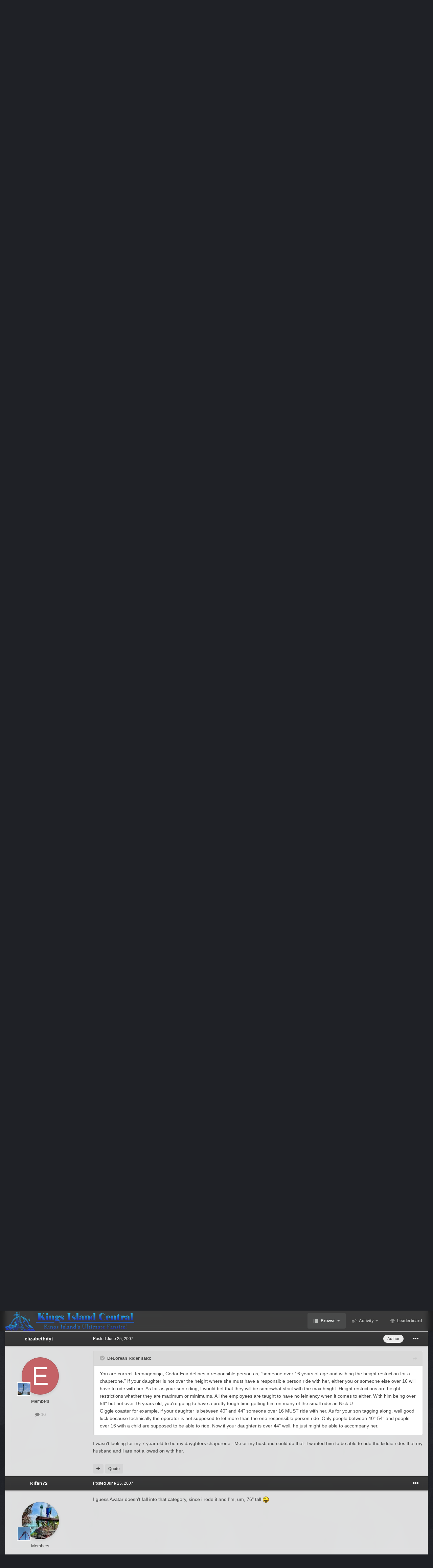

--- FILE ---
content_type: text/html;charset=UTF-8
request_url: https://kicentral.com/forums/topic/9946-more-kings-island-questions/
body_size: 37150
content:
<!DOCTYPE html>
<html id="focus" lang="en-US" dir="ltr" 
data-focus-guest
data-focus-group-id='2'
data-focus-theme-id='9'
data-focus-alt-theme='10'
data-focus-navigation='dropdown'




data-focus-picker='scroll'

data-focus-scheme='light'

data-focus-cookie='9'

data-focus-userlinks='border-right cta'
data-focus-post='no-margin'
data-focus-post-header='background border-v'
data-focus-post-controls='transparent buttons'
data-focus-navigation-align="right"
data-focus-blocks='contrast pages'
data-focus-ui="guest-alert new-badge transparent-ficon"
data-focus-blur="all">
	<head>
		<meta charset="utf-8">
		<title>More Kings Island questions? - Kings Island - Kings Island Central Forums</title>
		
			<!-- Global site tag (gtag.js) - Google Analytics -->
<script async src="https://www.googletagmanager.com/gtag/js?id=UA-4343720-1"></script>
<script>
  window.dataLayer = window.dataLayer || [];
  function gtag(){dataLayer.push(arguments);}
  gtag('js', new Date());

  gtag('config', 'UA-4343720-1');
</script>
		
		

	<meta name="viewport" content="width=device-width, initial-scale=1">


	
	
		<meta property="og:image" content="https://kicentral.com/forums/uploads/monthly_2024_02/1155740024_4kYoutubePNG.png.a875925fc19e28577168daa2cdc10133.png">
	


	<meta name="twitter:card" content="summary_large_image" />


	
		<meta name="twitter:site" content="@kicentral" />
	


	
		
			
				<meta property="og:title" content="More Kings Island questions?">
			
		
	

	
		
			
				<meta property="og:type" content="website">
			
		
	

	
		
			
				<meta property="og:url" content="https://kicentral.com/forums/topic/9946-more-kings-island-questions/">
			
		
	

	
		
			
				<meta name="description" content="I have two questions 1) Has anybody ate at the happy Days diner? Is it really expensive ? Is the food any good? 2) How strict are they at nick universe about be 54&#039; or under ? I have a 7 year old boy that is 54&#039; already and that is 54&#039; w/o shoes.And we will not be going untill end of sumer.Who kn...">
			
		
	

	
		
			
				<meta property="og:description" content="I have two questions 1) Has anybody ate at the happy Days diner? Is it really expensive ? Is the food any good? 2) How strict are they at nick universe about be 54&#039; or under ? I have a 7 year old boy that is 54&#039; already and that is 54&#039; w/o shoes.And we will not be going untill end of sumer.Who kn...">
			
		
	

	
		
			
				<meta property="og:updated_time" content="2007-06-26T10:37:03Z">
			
		
	

	
		
			
				<meta property="og:site_name" content="Kings Island Central Forums">
			
		
	

	
		
			
				<meta property="og:locale" content="en_US">
			
		
	


	
		<link rel="canonical" href="https://kicentral.com/forums/topic/9946-more-kings-island-questions/" />
	

	
		<link as="style" rel="preload" href="https://kicentral.com/forums/applications/core/interface/ckeditor/ckeditor/skins/ips/editor.css?t=M68E" />
	

<link rel="alternate" type="application/rss+xml" title="KICentral Forums" href="https://kicentral.com/forums/rss/1-kicentral-forums.xml/" />


<link rel="manifest" href="https://kicentral.com/forums/manifest.webmanifest/">
<meta name="msapplication-config" content="https://kicentral.com/forums/browserconfig.xml/">
<meta name="msapplication-starturl" content="/">
<meta name="application-name" content="Kings Island Central Forums">
<meta name="apple-mobile-web-app-title" content="Kings Island Central Forums">

	<meta name="theme-color" content="#1e1e1e">



	<link rel="mask-icon" href="https://kicentral.com/forums/uploads/monthly_2024_02/244383065_BlackLogoVector.svg" color="#ffffff">




	

	
		
			<link rel="icon" sizes="36x36" href="https://kicentral.com/forums/uploads/monthly_2024_02/android-chrome-36x36.png">
		
	

	
		
			<link rel="icon" sizes="48x48" href="https://kicentral.com/forums/uploads/monthly_2024_02/android-chrome-48x48.png">
		
	

	
		
			<link rel="icon" sizes="72x72" href="https://kicentral.com/forums/uploads/monthly_2024_02/android-chrome-72x72.png">
		
	

	
		
			<link rel="icon" sizes="96x96" href="https://kicentral.com/forums/uploads/monthly_2024_02/android-chrome-96x96.png">
		
	

	
		
			<link rel="icon" sizes="144x144" href="https://kicentral.com/forums/uploads/monthly_2024_02/android-chrome-144x144.png">
		
	

	
		
			<link rel="icon" sizes="192x192" href="https://kicentral.com/forums/uploads/monthly_2024_02/android-chrome-192x192.png">
		
	

	
		
			<link rel="icon" sizes="256x256" href="https://kicentral.com/forums/uploads/monthly_2024_02/android-chrome-256x256.png">
		
	

	
		
			<link rel="icon" sizes="384x384" href="https://kicentral.com/forums/uploads/monthly_2024_02/android-chrome-384x384.png">
		
	

	
		
			<link rel="icon" sizes="512x512" href="https://kicentral.com/forums/uploads/monthly_2024_02/android-chrome-512x512.png">
		
	

	
		
			<meta name="msapplication-square70x70logo" content="https://kicentral.com/forums/uploads/monthly_2024_02/msapplication-square70x70logo.png"/>
		
	

	
		
			<meta name="msapplication-TileImage" content="https://kicentral.com/forums/uploads/monthly_2024_02/msapplication-TileImage.png"/>
		
	

	
		
			<meta name="msapplication-square150x150logo" content="https://kicentral.com/forums/uploads/monthly_2024_02/msapplication-square150x150logo.png"/>
		
	

	
		
			<meta name="msapplication-wide310x150logo" content="https://kicentral.com/forums/uploads/monthly_2024_02/msapplication-wide310x150logo.png"/>
		
	

	
		
			<meta name="msapplication-square310x310logo" content="https://kicentral.com/forums/uploads/monthly_2024_02/msapplication-square310x310logo.png"/>
		
	

	
		
			
				<link rel="apple-touch-icon" href="https://kicentral.com/forums/uploads/monthly_2024_02/apple-touch-icon-57x57.png">
			
		
	

	
		
			
				<link rel="apple-touch-icon" sizes="60x60" href="https://kicentral.com/forums/uploads/monthly_2024_02/apple-touch-icon-60x60.png">
			
		
	

	
		
			
				<link rel="apple-touch-icon" sizes="72x72" href="https://kicentral.com/forums/uploads/monthly_2024_02/apple-touch-icon-72x72.png">
			
		
	

	
		
			
				<link rel="apple-touch-icon" sizes="76x76" href="https://kicentral.com/forums/uploads/monthly_2024_02/apple-touch-icon-76x76.png">
			
		
	

	
		
			
				<link rel="apple-touch-icon" sizes="114x114" href="https://kicentral.com/forums/uploads/monthly_2024_02/apple-touch-icon-114x114.png">
			
		
	

	
		
			
				<link rel="apple-touch-icon" sizes="120x120" href="https://kicentral.com/forums/uploads/monthly_2024_02/apple-touch-icon-120x120.png">
			
		
	

	
		
			
				<link rel="apple-touch-icon" sizes="144x144" href="https://kicentral.com/forums/uploads/monthly_2024_02/apple-touch-icon-144x144.png">
			
		
	

	
		
			
				<link rel="apple-touch-icon" sizes="152x152" href="https://kicentral.com/forums/uploads/monthly_2024_02/apple-touch-icon-152x152.png">
			
		
	

	
		
			
				<link rel="apple-touch-icon" sizes="180x180" href="https://kicentral.com/forums/uploads/monthly_2024_02/apple-touch-icon-180x180.png">
			
		
	




	<meta name="mobile-web-app-capable" content="yes">
	<meta name="apple-touch-fullscreen" content="yes">
	<meta name="apple-mobile-web-app-capable" content="yes">

	
		
	
		
			<link rel="apple-touch-startup-image" media="screen and (device-width: 568px) and (device-height: 320px) and (-webkit-device-pixel-ratio: 2) and (orientation: landscape)" href="https://kicentral.com/forums/uploads/monthly_2024_02/apple-startup-1136x640.png">
		
	
		
			<link rel="apple-touch-startup-image" media="screen and (device-width: 812px) and (device-height: 375px) and (-webkit-device-pixel-ratio: 3) and (orientation: landscape)" href="https://kicentral.com/forums/uploads/monthly_2024_02/apple-startup-2436x1125.png">
		
	
		
			<link rel="apple-touch-startup-image" media="screen and (device-width: 896px) and (device-height: 414px) and (-webkit-device-pixel-ratio: 2) and (orientation: landscape)" href="https://kicentral.com/forums/uploads/monthly_2024_02/apple-startup-1792x828.png">
		
	
		
			<link rel="apple-touch-startup-image" media="screen and (device-width: 414px) and (device-height: 896px) and (-webkit-device-pixel-ratio: 2) and (orientation: portrait)" href="https://kicentral.com/forums/uploads/monthly_2024_02/apple-startup-828x1792.png">
		
	
		
			<link rel="apple-touch-startup-image" media="screen and (device-width: 667px) and (device-height: 375px) and (-webkit-device-pixel-ratio: 2) and (orientation: landscape)" href="https://kicentral.com/forums/uploads/monthly_2024_02/apple-startup-1334x750.png">
		
	
		
			<link rel="apple-touch-startup-image" media="screen and (device-width: 414px) and (device-height: 896px) and (-webkit-device-pixel-ratio: 3) and (orientation: portrait)" href="https://kicentral.com/forums/uploads/monthly_2024_02/apple-startup-1242x2688.png">
		
	
		
			<link rel="apple-touch-startup-image" media="screen and (device-width: 736px) and (device-height: 414px) and (-webkit-device-pixel-ratio: 3) and (orientation: landscape)" href="https://kicentral.com/forums/uploads/monthly_2024_02/apple-startup-2208x1242.png">
		
	
		
			<link rel="apple-touch-startup-image" media="screen and (device-width: 375px) and (device-height: 812px) and (-webkit-device-pixel-ratio: 3) and (orientation: portrait)" href="https://kicentral.com/forums/uploads/monthly_2024_02/apple-startup-1125x2436.png">
		
	
		
			<link rel="apple-touch-startup-image" media="screen and (device-width: 414px) and (device-height: 736px) and (-webkit-device-pixel-ratio: 3) and (orientation: portrait)" href="https://kicentral.com/forums/uploads/monthly_2024_02/apple-startup-1242x2208.png">
		
	
		
			<link rel="apple-touch-startup-image" media="screen and (device-width: 1366px) and (device-height: 1024px) and (-webkit-device-pixel-ratio: 2) and (orientation: landscape)" href="https://kicentral.com/forums/uploads/monthly_2024_02/apple-startup-2732x2048.png">
		
	
		
			<link rel="apple-touch-startup-image" media="screen and (device-width: 896px) and (device-height: 414px) and (-webkit-device-pixel-ratio: 3) and (orientation: landscape)" href="https://kicentral.com/forums/uploads/monthly_2024_02/apple-startup-2688x1242.png">
		
	
		
			<link rel="apple-touch-startup-image" media="screen and (device-width: 1112px) and (device-height: 834px) and (-webkit-device-pixel-ratio: 2) and (orientation: landscape)" href="https://kicentral.com/forums/uploads/monthly_2024_02/apple-startup-2224x1668.png">
		
	
		
			<link rel="apple-touch-startup-image" media="screen and (device-width: 375px) and (device-height: 667px) and (-webkit-device-pixel-ratio: 2) and (orientation: portrait)" href="https://kicentral.com/forums/uploads/monthly_2024_02/apple-startup-750x1334.png">
		
	
		
			<link rel="apple-touch-startup-image" media="screen and (device-width: 1024px) and (device-height: 1366px) and (-webkit-device-pixel-ratio: 2) and (orientation: portrait)" href="https://kicentral.com/forums/uploads/monthly_2024_02/apple-startup-2048x2732.png">
		
	
		
			<link rel="apple-touch-startup-image" media="screen and (device-width: 1194px) and (device-height: 834px) and (-webkit-device-pixel-ratio: 2) and (orientation: landscape)" href="https://kicentral.com/forums/uploads/monthly_2024_02/apple-startup-2388x1668.png">
		
	
		
			<link rel="apple-touch-startup-image" media="screen and (device-width: 834px) and (device-height: 1112px) and (-webkit-device-pixel-ratio: 2) and (orientation: portrait)" href="https://kicentral.com/forums/uploads/monthly_2024_02/apple-startup-1668x2224.png">
		
	
		
			<link rel="apple-touch-startup-image" media="screen and (device-width: 320px) and (device-height: 568px) and (-webkit-device-pixel-ratio: 2) and (orientation: portrait)" href="https://kicentral.com/forums/uploads/monthly_2024_02/apple-startup-640x1136.png">
		
	
		
			<link rel="apple-touch-startup-image" media="screen and (device-width: 834px) and (device-height: 1194px) and (-webkit-device-pixel-ratio: 2) and (orientation: portrait)" href="https://kicentral.com/forums/uploads/monthly_2024_02/apple-startup-1668x2388.png">
		
	
		
			<link rel="apple-touch-startup-image" media="screen and (device-width: 1024px) and (device-height: 768px) and (-webkit-device-pixel-ratio: 2) and (orientation: landscape)" href="https://kicentral.com/forums/uploads/monthly_2024_02/apple-startup-2048x1536.png">
		
	
		
			<link rel="apple-touch-startup-image" media="screen and (device-width: 768px) and (device-height: 1024px) and (-webkit-device-pixel-ratio: 2) and (orientation: portrait)" href="https://kicentral.com/forums/uploads/monthly_2024_02/apple-startup-1536x2048.png">
		
	
		
			<link rel="apple-touch-startup-image" media="screen and (device-width: 820px) and (device-height: 1180px) and (-webkit-device-pixel-ratio: 2) and (orientation: landscape)" href="https://kicentral.com/forums/uploads/monthly_2024_02/apple-startup-2360x1640.png">
		
	
		
			<link rel="apple-touch-startup-image" media="screen and (device-width: 1180px) and (device-height: 820px) and (-webkit-device-pixel-ratio: 2) and (orientation: portrait)" href="https://kicentral.com/forums/uploads/monthly_2024_02/apple-startup-1640x2360.png">
		
	
		
			<link rel="apple-touch-startup-image" media="screen and (device-width: 810px) and (device-height: 1080px) and (-webkit-device-pixel-ratio: 2) and (orientation: landscape)" href="https://kicentral.com/forums/uploads/monthly_2024_02/apple-startup-2160x1620.png">
		
	
		
			<link rel="apple-touch-startup-image" media="screen and (device-width: 1080px) and (device-height: 810px) and (-webkit-device-pixel-ratio: 2) and (orientation: portrait)" href="https://kicentral.com/forums/uploads/monthly_2024_02/apple-startup-1620x2160.png">
		
	
		
			<link rel="apple-touch-startup-image" media="screen and (device-width: 926px) and (device-height: 428px) and (-webkit-device-pixel-ratio: 3) and (orientation: landscape)" href="https://kicentral.com/forums/uploads/monthly_2024_02/apple-startup-2778x1284.png">
		
	
		
			<link rel="apple-touch-startup-image" media="screen and (device-width: 428px) and (device-height: 926px) and (-webkit-device-pixel-ratio: 3) and (orientation: portrait)" href="https://kicentral.com/forums/uploads/monthly_2024_02/apple-startup-1284x2778.png">
		
	
		
			<link rel="apple-touch-startup-image" media="screen and (device-width: 844px) and (device-height: 390px) and (-webkit-device-pixel-ratio: 3) and (orientation: landscape)" href="https://kicentral.com/forums/uploads/monthly_2024_02/apple-startup-2532x1170.png">
		
	
		
			<link rel="apple-touch-startup-image" media="screen and (device-width: 390px) and (device-height: 844px) and (-webkit-device-pixel-ratio: 3) and (orientation: portrait)" href="https://kicentral.com/forums/uploads/monthly_2024_02/apple-startup-1170x2532.png">
		
	
		
			<link rel="apple-touch-startup-image" media="screen and (device-width: 780px) and (device-height: 360px) and (-webkit-device-pixel-ratio: 3) and (orientation: landscape)" href="https://kicentral.com/forums/uploads/monthly_2024_02/apple-startup-2340x1080.png">
		
	


<link rel="preload" href="//kicentral.com/forums/applications/core/interface/font/fontawesome-webfont.woff2?v=4.7.0" as="font" crossorigin="anonymous">
		




	<link rel='stylesheet' href='https://kicentral.com/forums/uploads/css_built_9/341e4a57816af3ba440d891ca87450ff_framework.css?v=51043e8ac11744326361' media='all'>

	<link rel='stylesheet' href='https://kicentral.com/forums/uploads/css_built_9/05e81b71abe4f22d6eb8d1a929494829_responsive.css?v=51043e8ac11744326361' media='all'>

	<link rel='stylesheet' href='https://kicentral.com/forums/uploads/css_built_9/90eb5adf50a8c640f633d47fd7eb1778_core.css?v=51043e8ac11744326361' media='all'>

	<link rel='stylesheet' href='https://kicentral.com/forums/uploads/css_built_9/5a0da001ccc2200dc5625c3f3934497d_core_responsive.css?v=51043e8ac11744326361' media='all'>

	<link rel='stylesheet' href='https://kicentral.com/forums/uploads/css_built_9/62e269ced0fdab7e30e026f1d30ae516_forums.css?v=51043e8ac11744326361' media='all'>

	<link rel='stylesheet' href='https://kicentral.com/forums/uploads/css_built_9/76e62c573090645fb99a15a363d8620e_forums_responsive.css?v=51043e8ac11744326361' media='all'>

	<link rel='stylesheet' href='https://kicentral.com/forums/uploads/css_built_9/ebdea0c6a7dab6d37900b9190d3ac77b_topics.css?v=51043e8ac11744326361' media='all'>





<link rel='stylesheet' href='https://kicentral.com/forums/uploads/css_built_9/258adbb6e4f3e83cd3b355f84e3fa002_custom.css?v=51043e8ac11744326361' media='all'>




		
<script type='text/javascript'>
var focusHtml = document.getElementById('focus');
var cookieId = focusHtml.getAttribute('data-focus-cookie');

//	['setting-name', enabled-by-default, has-toggle]
var focusSettings = [
	
['chameleon-blur', 1, 1],
['sticky-header', 1, 1],
	['mobile-footer', 1, 1],
	['fluid', 1, 1],
	['larger-font-size', 0, 1],
	['sticky-author-panel', 0, 1],
	['sticky-sidebar', 0, 1],
	['flip-sidebar', 0, 1],
	
	
]; 
for(var i = 0; i < focusSettings.length; i++) {
	var settingName = focusSettings[i][0];
	var isDefault = focusSettings[i][1];
	var allowToggle = focusSettings[i][2];
	if(allowToggle){
		var choice = localStorage.getItem(settingName);
		if( (choice === '1') || (!choice && (isDefault)) ){
			focusHtml.classList.add('enable--' + settingName + '');
		}
	} else if(isDefault){
		focusHtml.classList.add('enable--' + settingName + '');
	}
}

	var loadRandomBackground = function(){
		var randomBackgrounds = [ 1,2,3,4,5,6,7,8,9,10];
		var randomBackground = randomBackgrounds[Math.floor(Math.random()*randomBackgrounds.length)];
		focusHtml.setAttribute('data-focus-bg', randomBackground);
		focusHtml.setAttribute('data-focus-bg-random', '');
	}


	
		var backgroundChoice = localStorage.getItem('focusBackground-' + cookieId + '') || '1';
		if (backgroundChoice == 'random'){
			loadRandomBackground();
		} else {
			focusHtml.setAttribute('data-focus-bg', '' + backgroundChoice + '');
		}
	

</script>

 
		
		
		

	
	<link rel='shortcut icon' href='https://kicentral.com/forums/uploads/monthly_2024_02/1742689197_KICRound.png' type="image/png">

		
 
	
        <!-- App Indexing for Google Search -->
        <link href="android-app://com.quoord.tapatalkpro.activity/tapatalk/kicentral.com/forums/?location=topic&tid=9946&page=1&perpage=30&channel=google-indexing" rel="alternate" />
        <link href="ios-app://307880732/tapatalk/kicentral.com/forums/?location=topic&tid=9946&page=1&perpage=30&channel=google-indexing" rel="alternate" />
        
        <link href="https://kicentral.com/forums/topic/9946-more-kings-island-questions//applications/tapatalkapp/sources/manifest.json" rel="manifest">
        
        <meta name="apple-itunes-app" content="app-id=307880732, affiliate-data=at=10lR7C, app-argument=tapatalk://kicentral.com/forums/?location=topic&tid=9946&page=1&perpage=30" />
        </head>
	<body class="ipsApp ipsApp_front ipsJS_none ipsClearfix" data-controller="core.front.core.app"  data-message=""  data-pageapp="forums" data-pagelocation="front" data-pagemodule="forums" data-pagecontroller="topic" data-pageid="9946"  >
		<a href="#ipsLayout_mainArea" class="ipsHide" title="Go to main content on this page" accesskey="m">Jump to content</a>
		
			<div class="chameleon-background">
				<div class="chameleon-background__image">
					<div class="chameleon-background__gradient"></div>
				</div>
				<div class="chameleon-background__pattern"></div>
			</div>
			
<ul id='elMobileNav' class='ipsResponsive_hideDesktop' data-controller='core.front.core.mobileNav'>
	
		
			
			
				
				
			
				
					<li id='elMobileBreadcrumb'>
						<a href='https://kicentral.com/forums/forum/2-kings-island/'>
							<span>Kings Island</span>
						</a>
					</li>
				
				
			
				
				
			
		
	
  
	<li class='elMobileNav__home'>
		<a href='https://kicentral.com/forums/'><i class="fa fa-home" aria-hidden="true"></i></a>
	</li>
	
	
	<li >
		<a data-action="defaultStream" href='https://kicentral.com/forums/discover/'><i class="fa fa-newspaper-o" aria-hidden="true"></i></a>
	</li>

	

	
		<li class='ipsJS_show'>
			<a href='https://kicentral.com/forums/search/' data-class='display--focus-mobile-search'><i class='fa fa-search'></i></a>
		</li>
	

	
<li data-focus-editor>
	<a href='#'>
		<i class='fa fa-toggle-on'></i>
	</a>
</li>
<li data-focus-toggle-theme>
	<a href='#'>
		<i class='fa'></i>
	</a>
</li>
  	
	<li data-ipsDrawer data-ipsDrawer-drawerElem='#elMobileDrawer'>
		<a href='#'>
			
			
				
			
			
			
			<i class='fa fa-navicon'></i>
		</a>
	</li>
</ul>
			
<div class='focus-mobile-search'>
	<div class='focus-mobile-search__close' data-class='display--focus-mobile-search'><i class="fa fa-times" aria-hidden="true"></i></div>
</div>
			<div id="ipsLayout_header">
				<header class="focus-header">
					<div class="ipsLayout_container">
						<div class="focus-header-align">
							
<a class='focus-logo' href='https://kicentral.com/forums/' accesskey='1'>
	
		
		<span class='focus-logo__image'>
			<img src="https://kicentral.com/forums/uploads/monthly_2024_02/1939743681_HorizontalLogo.png.403dd1d5b447c4e27fe9736cbfda7679.png" alt='Kings Island Central Forums'>
		</span>
		
			<!-- <span class='focus-logo__text'>
				<span class='focus-logo__name'>Chameleon</span>
				
			</span> -->
		
	
</a>
							<div class="focus-nav">

	<nav  class=' ipsResponsive_showDesktop'>
		<div class='ipsNavBar_primary ipsNavBar_primary--loading ipsLayout_container '>
			<ul data-role="primaryNavBar" class='ipsClearfix'>
				


	
		
		
			
		
		<li class='ipsNavBar_active' data-active id='elNavSecondary_1' data-role="navBarItem" data-navApp="core" data-navExt="CustomItem">
			
			
				<a href="https://kicentral.com/forums/"  data-navItem-id="1" data-navDefault>
					Browse<span class='ipsNavBar_active__identifier'></span>
				</a>
			
			
				<ul class='ipsNavBar_secondary ' data-role='secondaryNavBar'>
					


	
		
		
			
		
		<li class='ipsNavBar_active' data-active id='elNavSecondary_8' data-role="navBarItem" data-navApp="forums" data-navExt="Forums">
			
			
				<a href="https://kicentral.com/forums/"  data-navItem-id="8" data-navDefault>
					Forums<span class='ipsNavBar_active__identifier'></span>
				</a>
			
			
		</li>
	
	

	
		
		
		<li  id='elNavSecondary_9' data-role="navBarItem" data-navApp="calendar" data-navExt="Calendar">
			
			
				<a href="https://kicentral.com/forums/calendar/"  data-navItem-id="9" >
					Calendar<span class='ipsNavBar_active__identifier'></span>
				</a>
			
			
		</li>
	
	

	
	

	
		
		
		<li  id='elNavSecondary_11' data-role="navBarItem" data-navApp="core" data-navExt="StaffDirectory">
			
			
				<a href="https://kicentral.com/forums/staff/"  data-navItem-id="11" >
					Staff<span class='ipsNavBar_active__identifier'></span>
				</a>
			
			
		</li>
	
	

	
		
		
		<li  id='elNavSecondary_12' data-role="navBarItem" data-navApp="core" data-navExt="OnlineUsers">
			
			
				<a href="https://kicentral.com/forums/online/"  data-navItem-id="12" >
					Online Users<span class='ipsNavBar_active__identifier'></span>
				</a>
			
			
		</li>
	
	

	
		
		
		<li  id='elNavSecondary_13' data-role="navBarItem" data-navApp="core" data-navExt="Leaderboard">
			
			
				<a href="https://kicentral.com/forums/leaderboard/"  data-navItem-id="13" >
					Leaderboard<span class='ipsNavBar_active__identifier'></span>
				</a>
			
			
		</li>
	
	

					<li class='ipsHide' id='elNavigationMore_1' data-role='navMore'>
						<a href='#' data-ipsMenu data-ipsMenu-appendTo='#elNavigationMore_1' id='elNavigationMore_1_dropdown'>More <i class='fa fa-caret-down'></i></a>
						<ul class='ipsHide ipsMenu ipsMenu_auto' id='elNavigationMore_1_dropdown_menu' data-role='moreDropdown'></ul>
					</li>
				</ul>
			
		</li>
	
	

	
		
		
		<li  id='elNavSecondary_2' data-role="navBarItem" data-navApp="core" data-navExt="CustomItem">
			
			
				<a href="https://kicentral.com/forums/discover/"  data-navItem-id="2" >
					Activity<span class='ipsNavBar_active__identifier'></span>
				</a>
			
			
				<ul class='ipsNavBar_secondary ipsHide' data-role='secondaryNavBar'>
					


	
		
		
		<li  id='elNavSecondary_3' data-role="navBarItem" data-navApp="core" data-navExt="AllActivity">
			
			
				<a href="https://kicentral.com/forums/discover/"  data-navItem-id="3" >
					All Activity<span class='ipsNavBar_active__identifier'></span>
				</a>
			
			
		</li>
	
	

	
	

	
	

	
	

	
		
		
		<li  id='elNavSecondary_7' data-role="navBarItem" data-navApp="core" data-navExt="Search">
			
			
				<a href="https://kicentral.com/forums/search/"  data-navItem-id="7" >
					Search<span class='ipsNavBar_active__identifier'></span>
				</a>
			
			
		</li>
	
	

					<li class='ipsHide' id='elNavigationMore_2' data-role='navMore'>
						<a href='#' data-ipsMenu data-ipsMenu-appendTo='#elNavigationMore_2' id='elNavigationMore_2_dropdown'>More <i class='fa fa-caret-down'></i></a>
						<ul class='ipsHide ipsMenu ipsMenu_auto' id='elNavigationMore_2_dropdown_menu' data-role='moreDropdown'></ul>
					</li>
				</ul>
			
		</li>
	
	

	
		
		
		<li  id='elNavSecondary_14' data-role="navBarItem" data-navApp="core" data-navExt="Leaderboard">
			
			
				<a href="https://kicentral.com/forums/leaderboard/"  data-navItem-id="14" >
					Leaderboard<span class='ipsNavBar_active__identifier'></span>
				</a>
			
			
		</li>
	
	

	
	

	
	

				
				<li class="focus-nav__more focus-nav__more--hidden">
					<a href="#"> More </a>
					<ul class='ipsNavBar_secondary'></ul>
				</li>
				
			</ul>
			

	<div id="elSearchWrapper">
		<div id='elSearch' class='' data-controller='core.front.core.quickSearch'>
			<form accept-charset='utf-8' action='//kicentral.com/forums/search/?do=quicksearch' method='post'>
				<input type='search' id='elSearchField' placeholder='Search...' name='q' autocomplete='off' aria-label='Search'>
				<button class='cSearchSubmit' type="submit" aria-label='Search'><i class="fa fa-search"></i></button>
				<div id="elSearchExpanded">
					<div class="ipsMenu_title">
						Search In
					</div>
					<ul class="ipsSideMenu_list ipsSideMenu_withRadios ipsSideMenu_small" data-ipsSideMenu data-ipsSideMenu-type="radio" data-ipsSideMenu-responsive="false" data-role="searchContexts">
						<li>
							<span class='ipsSideMenu_item ipsSideMenu_itemActive' data-ipsMenuValue='all'>
								<input type="radio" name="type" value="all" checked id="elQuickSearchRadio_type_all">
								<label for='elQuickSearchRadio_type_all' id='elQuickSearchRadio_type_all_label'>Everywhere</label>
							</span>
						</li>
						
						
							<li>
								<span class='ipsSideMenu_item' data-ipsMenuValue='forums_topic'>
									<input type="radio" name="type" value="forums_topic" id="elQuickSearchRadio_type_forums_topic">
									<label for='elQuickSearchRadio_type_forums_topic' id='elQuickSearchRadio_type_forums_topic_label'>Topics</label>
								</span>
							</li>
						
						
							
								<li>
									<span class='ipsSideMenu_item' data-ipsMenuValue='contextual_{&quot;type&quot;:&quot;forums_topic&quot;,&quot;nodes&quot;:2}'>
										<input type="radio" name="type" value='contextual_{&quot;type&quot;:&quot;forums_topic&quot;,&quot;nodes&quot;:2}' id='elQuickSearchRadio_type_contextual_94f29dc8bbba0c012422156153098b39'>
										<label for='elQuickSearchRadio_type_contextual_94f29dc8bbba0c012422156153098b39' id='elQuickSearchRadio_type_contextual_94f29dc8bbba0c012422156153098b39_label'>This Forum</label>
									</span>
								</li>
							
								<li>
									<span class='ipsSideMenu_item' data-ipsMenuValue='contextual_{&quot;type&quot;:&quot;forums_topic&quot;,&quot;item&quot;:9946}'>
										<input type="radio" name="type" value='contextual_{&quot;type&quot;:&quot;forums_topic&quot;,&quot;item&quot;:9946}' id='elQuickSearchRadio_type_contextual_ce7cf15e50d3dbad9e0d3b855f4cadbb'>
										<label for='elQuickSearchRadio_type_contextual_ce7cf15e50d3dbad9e0d3b855f4cadbb' id='elQuickSearchRadio_type_contextual_ce7cf15e50d3dbad9e0d3b855f4cadbb_label'>This Topic</label>
									</span>
								</li>
							
						
						<li data-role="showMoreSearchContexts">
							<span class='ipsSideMenu_item' data-action="showMoreSearchContexts" data-exclude="forums_topic">
								More options...
							</span>
						</li>
					</ul>
					<div class="ipsMenu_title">
						Find results that contain...
					</div>
					<ul class='ipsSideMenu_list ipsSideMenu_withRadios ipsSideMenu_small ipsType_normal' role="radiogroup" data-ipsSideMenu data-ipsSideMenu-type="radio" data-ipsSideMenu-responsive="false" data-filterType='andOr'>
						
							<li>
								<span class='ipsSideMenu_item ipsSideMenu_itemActive' data-ipsMenuValue='or'>
									<input type="radio" name="search_and_or" value="or" checked id="elRadio_andOr_or">
									<label for='elRadio_andOr_or' id='elField_andOr_label_or'><em>Any</em> of my search term words</label>
								</span>
							</li>
						
							<li>
								<span class='ipsSideMenu_item ' data-ipsMenuValue='and'>
									<input type="radio" name="search_and_or" value="and"  id="elRadio_andOr_and">
									<label for='elRadio_andOr_and' id='elField_andOr_label_and'><em>All</em> of my search term words</label>
								</span>
							</li>
						
					</ul>
					<div class="ipsMenu_title">
						Find results in...
					</div>
					<ul class='ipsSideMenu_list ipsSideMenu_withRadios ipsSideMenu_small ipsType_normal' role="radiogroup" data-ipsSideMenu data-ipsSideMenu-type="radio" data-ipsSideMenu-responsive="false" data-filterType='searchIn'>
						<li>
							<span class='ipsSideMenu_item ipsSideMenu_itemActive' data-ipsMenuValue='all'>
								<input type="radio" name="search_in" value="all" checked id="elRadio_searchIn_and">
								<label for='elRadio_searchIn_and' id='elField_searchIn_label_all'>Content titles and body</label>
							</span>
						</li>
						<li>
							<span class='ipsSideMenu_item' data-ipsMenuValue='titles'>
								<input type="radio" name="search_in" value="titles" id="elRadio_searchIn_titles">
								<label for='elRadio_searchIn_titles' id='elField_searchIn_label_titles'>Content titles only</label>
							</span>
						</li>
					</ul>
				</div>
			</form>
		</div>
	</div>

		</div>
	</nav>
</div>
						</div>
					</div>
				</header>
			</div>
			<div class="ipsLayout_container ipsResponsive_showDesktop">
				<div class="focus-user-bar">
					<div class="ipsLayout_container ipsFlex ipsFlex-jc:between ipsFlex-ai:center">
						
							<div class="focus-user">

	<ul id='elUserNav' class='ipsList_inline cSignedOut ipsResponsive_showDesktop'>
		<li id='elSignInLink'>
			<a href='https://kicentral.com/forums/login/' data-ipsMenu-closeOnClick="false" data-ipsMenu id='elUserSignIn'>
				Existing user? Sign In &nbsp;<i class='fa fa-caret-down'></i>
			</a>
			
<div id='elUserSignIn_menu' class='ipsMenu ipsMenu_auto ipsHide'>
	<form accept-charset='utf-8' method='post' action='https://kicentral.com/forums/login/'>
		<input type="hidden" name="csrfKey" value="cb5390ae89c4ce41af3217e96eb8694a">
		<input type="hidden" name="ref" value="aHR0cHM6Ly9raWNlbnRyYWwuY29tL2ZvcnVtcy90b3BpYy85OTQ2LW1vcmUta2luZ3MtaXNsYW5kLXF1ZXN0aW9ucy8=">
		<div data-role="loginForm">
			
			
			
				<div class='ipsColumns ipsColumns_noSpacing'>
					<div class='ipsColumn ipsColumn_wide' id='elUserSignIn_internal'>
						
<div class="ipsPad ipsForm ipsForm_vertical">
	<h4 class="ipsType_sectionHead">Sign In</h4>
	<br><br>
	<ul class='ipsList_reset'>
		<li class="ipsFieldRow ipsFieldRow_noLabel ipsFieldRow_fullWidth">
			
			
				<input type="text" placeholder="Display Name or Email Address" name="auth" autocomplete="email">
			
		</li>
		<li class="ipsFieldRow ipsFieldRow_noLabel ipsFieldRow_fullWidth">
			<input type="password" placeholder="Password" name="password" autocomplete="current-password">
		</li>
		<li class="ipsFieldRow ipsFieldRow_checkbox ipsClearfix">
			<span class="ipsCustomInput">
				<input type="checkbox" name="remember_me" id="remember_me_checkbox" value="1" checked aria-checked="true">
				<span></span>
			</span>
			<div class="ipsFieldRow_content">
				<label class="ipsFieldRow_label" for="remember_me_checkbox">Remember me</label>
				<span class="ipsFieldRow_desc">Not recommended on shared computers</span>
			</div>
		</li>
		<li class="ipsFieldRow ipsFieldRow_fullWidth">
			<button type="submit" name="_processLogin" value="usernamepassword" class="ipsButton ipsButton_primary ipsButton_small" id="elSignIn_submit">Sign In</button>
			
				<p class="ipsType_right ipsType_small">
					
						<a href='https://kicentral.com/forums/lostpassword/' data-ipsDialog data-ipsDialog-title='Forgot your password?'>
					
					Forgot your password?</a>
				</p>
			
		</li>
	</ul>
</div>
					</div>
					<div class='ipsColumn ipsColumn_wide'>
						<div class='ipsPadding' id='elUserSignIn_external'>
							<div class='ipsAreaBackground_light ipsPadding:half'>
								
								
									<div class='ipsType_center ipsMargin_top:half'>
										

<button type="submit" name="_processLogin" value="2" class='ipsButton ipsButton_verySmall ipsButton_fullWidth ipsSocial ipsSocial_facebook' style="background-color: #3a579a">
	
		<span class='ipsSocial_icon'>
			
				<i class='fa fa-facebook-official'></i>
			
		</span>
		<span class='ipsSocial_text'>Sign in with Facebook</span>
	
</button>
									</div>
								
							</div>
						</div>
					</div>
				</div>
			
		</div>
	</form>
</div>
		</li>
		
			<li>
				
					<a href='https://kicentral.com/forums/register/' data-ipsDialog data-ipsDialog-size='narrow' data-ipsDialog-title='Sign Up' id='elRegisterButton'>Sign Up</a>
				
			</li>
		
		
<li class='elUserNav_sep'></li>
<li class='cUserNav_icon' data-focus-editor>
	<a href='#' data-ipsTooltip>
		<i class='fa fa-toggle-on'></i>
	</a>
</li>
<li class='cUserNav_icon' data-focus-toggle-theme>
	<a href='#' data-ipsTooltip>
		<i class='fa'></i>
	</a>
</li>

 
	</ul>
</div>
						
						
							<div class="focus-search"></div>
						
					</div>
				</div>
			</div>
		
		<main id="ipsLayout_body" class="ipsLayout_container">
			<div class="focus-content">
				<div class="focus-content-padding">
					<div id="ipsLayout_contentArea">
						<div class="focus-precontent">
							<div class="focus-breadcrumb">
								
<nav class='ipsBreadcrumb ipsBreadcrumb_top ipsFaded_withHover'>
	

	<ul class='ipsList_inline ipsPos_right'>
		
		<li >
			<a data-action="defaultStream" class='ipsType_light '  href='https://kicentral.com/forums/discover/'><i class="fa fa-newspaper-o" aria-hidden="true"></i> <span>All Activity</span></a>
		</li>
		
	</ul>

	<ul data-role="breadcrumbList">
		<li>
			<a title="Home" href='https://kicentral.com/forums/'>
				<span>Home <i class='fa fa-angle-right'></i></span>
			</a>
		</li>
		
		
			<li>
				
					<a href='https://kicentral.com/forums/forum/46-kings-island-discussion/'>
						<span>Kings Island Discussion <i class='fa fa-angle-right' aria-hidden="true"></i></span>
					</a>
				
			</li>
		
			<li>
				
					<a href='https://kicentral.com/forums/forum/2-kings-island/'>
						<span>Kings Island <i class='fa fa-angle-right' aria-hidden="true"></i></span>
					</a>
				
			</li>
		
			<li>
				
					More Kings Island questions?
				
			</li>
		
	</ul>
</nav>
								

<ul class='focus-social focus-social--iconOnly'>
	<li><a href='https://www.facebook.com/kingsislandcentral' target="_blank" rel="noopener"><span>Facebook</span></a></li>
<li><a href='https://twitter.com/KICentral' target="_blank" rel="noopener"><span>Twitter</span></a></li>
<li><a href="https://www.instagram.com/kicentral' target="_blank" rel="noopener"><span>Instagram</span></a></li>
</ul>

							</div>
						</div>
						





						<div id="ipsLayout_contentWrapper">
							
							<div id="ipsLayout_mainArea">
								
								
								
								
								

	


	<div class='cAnnouncementsContent'>
		
		<div class='cAnnouncementContentTop ipsAnnouncement ipsMessage_warning ipsType_center'>
            
            <a href='https://kicentral.com/forums/topic/50360-phantom-theater-opening-nightmare-new-in-2026' target="_blank" rel='noopener'>Phantom Theater: Opening Nightmare - New In 2026</a>
            
		</div>
		
	</div>



								



<div class='ipsPageHeader ipsResponsive_pull ipsBox ipsPadding sm:ipsPadding:half ipsMargin_bottom'>
		
	
	<div class='ipsFlex ipsFlex-ai:center ipsFlex-fw:wrap ipsGap:4'>
		<div class='ipsFlex-flex:11'>
			<h1 class='ipsType_pageTitle ipsContained_container'>
				

				
				
					<span class='ipsType_break ipsContained'>
						<span>More Kings Island questions?</span>
					</span>
				
			</h1>
			
			
		</div>
		
	</div>
	<hr class='ipsHr'>
	<div class='ipsPageHeader__meta ipsFlex ipsFlex-jc:between ipsFlex-ai:center ipsFlex-fw:wrap ipsGap:3'>
		<div class='ipsFlex-flex:11'>
			<div class='ipsPhotoPanel ipsPhotoPanel_mini ipsPhotoPanel_notPhone ipsClearfix'>
				


	<a href="https://kicentral.com/forums/profile/3958-elizabethdyt/" rel="nofollow" data-ipsHover data-ipsHover-width="370" data-ipsHover-target="https://kicentral.com/forums/profile/3958-elizabethdyt/?do=hovercard" class="ipsUserPhoto ipsUserPhoto_mini" title="Go to elizabethdyt's profile">
		<img src='data:image/svg+xml,%3Csvg%20xmlns%3D%22http%3A%2F%2Fwww.w3.org%2F2000%2Fsvg%22%20viewBox%3D%220%200%201024%201024%22%20style%3D%22background%3A%23c46266%22%3E%3Cg%3E%3Ctext%20text-anchor%3D%22middle%22%20dy%3D%22.35em%22%20x%3D%22512%22%20y%3D%22512%22%20fill%3D%22%23ffffff%22%20font-size%3D%22700%22%20font-family%3D%22-apple-system%2C%20BlinkMacSystemFont%2C%20Roboto%2C%20Helvetica%2C%20Arial%2C%20sans-serif%22%3EE%3C%2Ftext%3E%3C%2Fg%3E%3C%2Fsvg%3E' alt='elizabethdyt' loading="lazy">
	</a>

				<div>
					<p class='ipsType_reset ipsType_blendLinks'>
						<span class='ipsType_normal'>
						
							<strong>By 


<a href='https://kicentral.com/forums/profile/3958-elizabethdyt/' rel="nofollow" data-ipsHover data-ipsHover-width='370' data-ipsHover-target='https://kicentral.com/forums/profile/3958-elizabethdyt/?do=hovercard&amp;referrer=https%253A%252F%252Fkicentral.com%252Fforums%252Ftopic%252F9946-more-kings-island-questions%252F' title="Go to elizabethdyt's profile" class="ipsType_break">elizabethdyt</a>, </strong><br />
							<span class='ipsType_light'><time datetime='2007-06-25T16:24:13Z' title='06/25/2007 04:24  PM' data-short='18 yr'>June 25, 2007</time> in <a href="https://kicentral.com/forums/forum/2-kings-island/">Kings Island</a></span>
						
						</span>
					</p>
				</div>
			</div>
		</div>
		
			<div class='ipsFlex-flex:01 ipsResponsive_hidePhone'>
				<div class='ipsFlex ipsFlex-ai:center ipsFlex-jc:center ipsGap:3 ipsGap_row:0'>
					
						


    <a href='#elShareItem_1274411107_menu' id='elShareItem_1274411107' data-ipsMenu class='ipsShareButton ipsButton ipsButton_verySmall ipsButton_link ipsButton_link--light'>
        <span><i class='fa fa-share-alt'></i></span> &nbsp;Share
    </a>

    <div class='ipsPadding ipsMenu ipsMenu_auto ipsHide' id='elShareItem_1274411107_menu' data-controller="core.front.core.sharelink">
        <ul class='ipsList_inline'>
            
                <li>
<a href="http://twitter.com/share?url=https%3A%2F%2Fkicentral.com%2Fforums%2Ftopic%2F9946-more-kings-island-questions%2F" class="cShareLink cShareLink_twitter" target="_blank" data-role="shareLink" title='Share on Twitter' data-ipsTooltip rel='nofollow noopener'>
	<i class="fa fa-twitter"></i>
</a></li>
            
                <li>
<a href="https://www.facebook.com/sharer/sharer.php?u=https%3A%2F%2Fkicentral.com%2Fforums%2Ftopic%2F9946-more-kings-island-questions%2F" class="cShareLink cShareLink_facebook" target="_blank" data-role="shareLink" title='Share on Facebook' data-ipsTooltip rel='noopener nofollow'>
	<i class="fa fa-facebook"></i>
</a></li>
            
                <li>
<a href="http://www.reddit.com/submit?url=https%3A%2F%2Fkicentral.com%2Fforums%2Ftopic%2F9946-more-kings-island-questions%2F&amp;title=More+Kings+Island+questions%3F" rel="nofollow noopener" class="cShareLink cShareLink_reddit" target="_blank" title='Share on Reddit' data-ipsTooltip>
	<i class="fa fa-reddit"></i>
</a></li>
            
                <li>
<a href="mailto:?subject=More%20Kings%20Island%20questions%3F&body=https%3A%2F%2Fkicentral.com%2Fforums%2Ftopic%2F9946-more-kings-island-questions%2F" rel='nofollow' class='cShareLink cShareLink_email' title='Share via email' data-ipsTooltip>
	<i class="fa fa-envelope"></i>
</a></li>
            
                <li>
<a href="http://pinterest.com/pin/create/button/?url=https://kicentral.com/forums/topic/9946-more-kings-island-questions/&amp;media=https://kicentral.com/forums/uploads/monthly_2024_02/1155740024_4kYoutubePNG.png.a875925fc19e28577168daa2cdc10133.png" class="cShareLink cShareLink_pinterest" rel="nofollow noopener" target="_blank" data-role="shareLink" title='Share on Pinterest' data-ipsTooltip>
	<i class="fa fa-pinterest"></i>
</a></li>
            
        </ul>
        
            <hr class='ipsHr'>
            <button class='ipsHide ipsButton ipsButton_verySmall ipsButton_light ipsButton_fullWidth ipsMargin_top:half' data-controller='core.front.core.webshare' data-role='webShare' data-webShareTitle='More Kings Island questions?' data-webShareText='More Kings Island questions?' data-webShareUrl='https://kicentral.com/forums/topic/9946-more-kings-island-questions/'>More sharing options...</button>
        
    </div>

					
					



					

<div data-followApp='forums' data-followArea='topic' data-followID='9946' data-controller='core.front.core.followButton'>
	

	<a href='https://kicentral.com/forums/login/' rel="nofollow" class="ipsFollow ipsPos_middle ipsButton ipsButton_light ipsButton_verySmall ipsButton_disabled" data-role="followButton" data-ipsTooltip title='Sign in to follow this'>
		<span>Followers</span>
		<span class='ipsCommentCount'>0</span>
	</a>

</div>
				</div>
			</div>
					
	</div>
	
	
</div>






<div class='ipsClearfix'>
	<ul class="ipsToolList ipsToolList_horizontal ipsClearfix ipsSpacer_both ">
		
			<li class='ipsToolList_primaryAction'>
				<span data-controller='forums.front.topic.reply'>
					
						<a href='#replyForm' rel="nofollow" class='ipsButton ipsButton_important ipsButton_medium ipsButton_fullWidth' data-action='replyToTopic'>Reply to this topic</a>
					
				</span>
			</li>
		
		
			<li class='ipsResponsive_hidePhone'>
				
					<a href="https://kicentral.com/forums/forum/2-kings-island/?do=add" rel="nofollow" class='ipsButton ipsButton_link ipsButton_medium ipsButton_fullWidth' title='Start a new topic in this forum'>Start new topic</a>
				
			</li>
		
		
	</ul>
</div>

<div id='comments' data-controller='core.front.core.commentFeed,forums.front.topic.view, core.front.core.ignoredComments' data-autoPoll data-baseURL='https://kicentral.com/forums/topic/9946-more-kings-island-questions/' data-lastPage data-feedID='topic-9946' class='cTopic ipsClear ipsSpacer_top'>
	
			
	

	

<div data-controller='core.front.core.recommendedComments' data-url='https://kicentral.com/forums/topic/9946-more-kings-island-questions/?recommended=comments' class='ipsRecommendedComments ipsHide'>
	<div data-role="recommendedComments">
		<h2 class='ipsType_sectionHead ipsType_large ipsType_bold ipsMargin_bottom'>Recommended Posts</h2>
		
	</div>
</div>
	
	<div id="elPostFeed" data-role='commentFeed' data-controller='core.front.core.moderation' >
		<form action="https://kicentral.com/forums/topic/9946-more-kings-island-questions/?csrfKey=cb5390ae89c4ce41af3217e96eb8694a&amp;do=multimodComment" method="post" data-ipsPageAction data-role='moderationTools'>
			
			
				

					

					
					



<a id='comment-163372'></a>
<article  id='elComment_163372' class='cPost ipsBox ipsResponsive_pull  ipsComment  ipsComment_parent ipsClearfix ipsClear ipsColumns ipsColumns_noSpacing ipsColumns_collapsePhone    '>
	

	

	<div class='cAuthorPane_mobile ipsResponsive_showPhone'>
		<div class='cAuthorPane_photo'>
			<div class='cAuthorPane_photoWrap'>
				


	<a href="https://kicentral.com/forums/profile/3958-elizabethdyt/" rel="nofollow" data-ipsHover data-ipsHover-width="370" data-ipsHover-target="https://kicentral.com/forums/profile/3958-elizabethdyt/?do=hovercard" class="ipsUserPhoto ipsUserPhoto_large" title="Go to elizabethdyt's profile">
		<img src='data:image/svg+xml,%3Csvg%20xmlns%3D%22http%3A%2F%2Fwww.w3.org%2F2000%2Fsvg%22%20viewBox%3D%220%200%201024%201024%22%20style%3D%22background%3A%23c46266%22%3E%3Cg%3E%3Ctext%20text-anchor%3D%22middle%22%20dy%3D%22.35em%22%20x%3D%22512%22%20y%3D%22512%22%20fill%3D%22%23ffffff%22%20font-size%3D%22700%22%20font-family%3D%22-apple-system%2C%20BlinkMacSystemFont%2C%20Roboto%2C%20Helvetica%2C%20Arial%2C%20sans-serif%22%3EE%3C%2Ftext%3E%3C%2Fg%3E%3C%2Fsvg%3E' alt='elizabethdyt' loading="lazy">
	</a>

				
				
					<a href="https://kicentral.com/forums/profile/3958-elizabethdyt/badges/" rel="nofollow">
						
<img src='https://kicentral.com/forums/uploads/monthly_2021_07/IMG_20200808_145442.jpg' loading="lazy" alt="KIC Tourist" class="cAuthorPane_badge cAuthorPane_badge--rank ipsOutline ipsOutline:2px" data-ipsTooltip title="Rank: KIC Tourist (1/13)">
					</a>
				
			</div>
		</div>
		<div class='cAuthorPane_content'>
			<h3 class='ipsType_sectionHead cAuthorPane_author ipsType_break ipsType_blendLinks ipsFlex ipsFlex-ai:center'>
				


<a href='https://kicentral.com/forums/profile/3958-elizabethdyt/' rel="nofollow" data-ipsHover data-ipsHover-width='370' data-ipsHover-target='https://kicentral.com/forums/profile/3958-elizabethdyt/?do=hovercard&amp;referrer=https%253A%252F%252Fkicentral.com%252Fforums%252Ftopic%252F9946-more-kings-island-questions%252F' title="Go to elizabethdyt's profile" class="ipsType_break">elizabethdyt</a>
			</h3>
			<div class='ipsType_light ipsType_reset'>
				<a href='https://kicentral.com/forums/topic/9946-more-kings-island-questions/?do=findComment&amp;comment=163372' rel="nofollow" class='ipsType_blendLinks'>Posted <time datetime='2007-06-25T16:24:13Z' title='06/25/2007 04:24  PM' data-short='18 yr'>June 25, 2007</time></a>
				
			</div>
		</div>
	</div>
	<aside class='ipsComment_author cAuthorPane ipsColumn ipsColumn_medium ipsResponsive_hidePhone'>
		<h3 class='ipsType_sectionHead cAuthorPane_author ipsType_blendLinks ipsType_break'><strong>


<a href='https://kicentral.com/forums/profile/3958-elizabethdyt/' rel="nofollow" data-ipsHover data-ipsHover-width='370' data-ipsHover-target='https://kicentral.com/forums/profile/3958-elizabethdyt/?do=hovercard&amp;referrer=https%253A%252F%252Fkicentral.com%252Fforums%252Ftopic%252F9946-more-kings-island-questions%252F' title="Go to elizabethdyt's profile" class="ipsType_break">elizabethdyt</a></strong>
			
		</h3>
		<ul class='cAuthorPane_info ipsList_reset'>
			<li data-role='photo' class='cAuthorPane_photo'>
				<div class='cAuthorPane_photoWrap'>
					


	<a href="https://kicentral.com/forums/profile/3958-elizabethdyt/" rel="nofollow" data-ipsHover data-ipsHover-width="370" data-ipsHover-target="https://kicentral.com/forums/profile/3958-elizabethdyt/?do=hovercard" class="ipsUserPhoto ipsUserPhoto_large" title="Go to elizabethdyt's profile">
		<img src='data:image/svg+xml,%3Csvg%20xmlns%3D%22http%3A%2F%2Fwww.w3.org%2F2000%2Fsvg%22%20viewBox%3D%220%200%201024%201024%22%20style%3D%22background%3A%23c46266%22%3E%3Cg%3E%3Ctext%20text-anchor%3D%22middle%22%20dy%3D%22.35em%22%20x%3D%22512%22%20y%3D%22512%22%20fill%3D%22%23ffffff%22%20font-size%3D%22700%22%20font-family%3D%22-apple-system%2C%20BlinkMacSystemFont%2C%20Roboto%2C%20Helvetica%2C%20Arial%2C%20sans-serif%22%3EE%3C%2Ftext%3E%3C%2Fg%3E%3C%2Fsvg%3E' alt='elizabethdyt' loading="lazy">
	</a>

					
					
						
<img src='https://kicentral.com/forums/uploads/monthly_2021_07/IMG_20200808_145442.jpg' loading="lazy" alt="KIC Tourist" class="cAuthorPane_badge cAuthorPane_badge--rank ipsOutline ipsOutline:2px" data-ipsTooltip title="Rank: KIC Tourist (1/13)">
					
				</div>
			</li>
			
				<li data-role='group'>Members</li>
				
			
			
				<li data-role='stats' class='ipsMargin_top'>
					<ul class="ipsList_reset ipsType_light ipsFlex ipsFlex-ai:center ipsFlex-jc:center ipsGap_row:2 cAuthorPane_stats">
						<li>
							
								<a href="https://kicentral.com/forums/profile/3958-elizabethdyt/content/" rel="nofollow" title="16 posts" data-ipsTooltip class="ipsType_blendLinks">
							
								<i class="fa fa-comment"></i> 16
							
								</a>
							
						</li>
						
					</ul>
				</li>
			
			
				

			
		</ul>
	</aside>
	<div class='ipsColumn ipsColumn_fluid ipsMargin:none'>
		

<div id='comment-163372_wrap' data-controller='core.front.core.comment' data-commentApp='forums' data-commentType='forums' data-commentID="163372" data-quoteData='{&quot;userid&quot;:3958,&quot;username&quot;:&quot;elizabethdyt&quot;,&quot;timestamp&quot;:1182788653,&quot;contentapp&quot;:&quot;forums&quot;,&quot;contenttype&quot;:&quot;forums&quot;,&quot;contentid&quot;:9946,&quot;contentclass&quot;:&quot;forums_Topic&quot;,&quot;contentcommentid&quot;:163372}' class='ipsComment_content ipsType_medium'>

	<div class='ipsComment_meta ipsType_light ipsFlex ipsFlex-ai:center ipsFlex-jc:between ipsFlex-fd:row-reverse'>
		<div class='ipsType_light ipsType_reset ipsType_blendLinks ipsComment_toolWrap'>
			<div class='ipsResponsive_hidePhone ipsComment_badges'>
				<ul class='ipsList_reset ipsFlex ipsFlex-jc:end ipsFlex-fw:wrap ipsGap:2 ipsGap_row:1'>
					
					
					
					
					
				</ul>
			</div>
			<ul class='ipsList_reset ipsComment_tools'>
				<li>
					<a href='#elControls_163372_menu' class='ipsComment_ellipsis' id='elControls_163372' title='More options...' data-ipsMenu data-ipsMenu-appendTo='#comment-163372_wrap'><i class='fa fa-ellipsis-h'></i></a>
					<ul id='elControls_163372_menu' class='ipsMenu ipsMenu_narrow ipsHide'>
						
						
							<li class='ipsMenu_item'><a href='https://kicentral.com/forums/topic/9946-more-kings-island-questions/' title='Share this post' data-ipsDialog data-ipsDialog-size='narrow' data-ipsDialog-content='#elShareComment_163372_menu' data-ipsDialog-title="Share this post" id='elSharePost_163372' data-role='shareComment'>Share</a></li>
						
                        
						
						
						
							
								
							
							
							
							
							
							
						
					</ul>
				</li>
				
			</ul>
		</div>

		<div class='ipsType_reset ipsResponsive_hidePhone'>
			<a href='https://kicentral.com/forums/topic/9946-more-kings-island-questions/?do=findComment&amp;comment=163372' rel="nofollow" class='ipsType_blendLinks'>Posted <time datetime='2007-06-25T16:24:13Z' title='06/25/2007 04:24  PM' data-short='18 yr'>June 25, 2007</time></a>
			
			<span class='ipsResponsive_hidePhone'>
				
				
			</span>
		</div>
	</div>

	

    

	<div class='cPost_contentWrap'>
		
		<div data-role='commentContent' class='ipsType_normal ipsType_richText ipsPadding_bottom ipsContained' data-controller='core.front.core.lightboxedImages'>
			
<p>I have two questions</p>
<p>
1) Has anybody ate at the happy Days diner? Is it really expensive ? Is the food any good?</p>
<p>
2) How strict are they at nick universe about be  54' or under ? I have a 7 year old boy that is 54' already and that is 54' w/o shoes.And we will not be going untill end of sumer.Who knows how tall he will be then. The promblem is he doesn't want to ride any of the big rides and I would like him to ride the rides with my 2 1/2 year old daughter so she will not be so scared. So if he is an inch or so taller then that are they going to not let him ??</p>


			
		</div>

		
			<div class='ipsItemControls'>
				
					
						

	<div data-controller='core.front.core.reaction' class='ipsItemControls_right ipsClearfix '>	
		<div class='ipsReact ipsPos_right'>
			
				
				<div class='ipsReact_blurb ipsHide' data-role='reactionBlurb'>
					
				</div>
			
			
			
		</div>
	</div>

					
				
				<ul class='ipsComment_controls ipsClearfix ipsItemControls_left' data-role="commentControls">
					
						
							<li data-ipsQuote-editor='topic_comment' data-ipsQuote-target='#comment-163372' class='ipsJS_show'>
								<button class='ipsButton ipsButton_light ipsButton_verySmall ipsButton_narrow cMultiQuote ipsHide' data-action='multiQuoteComment' data-ipsTooltip data-ipsQuote-multiQuote data-mqId='mq163372' title='MultiQuote'><i class='fa fa-plus'></i></button>
							</li>
							<li data-ipsQuote-editor='topic_comment' data-ipsQuote-target='#comment-163372' class='ipsJS_show'>
								<a href='#' data-action='quoteComment' data-ipsQuote-singleQuote>Quote</a>
							</li>
						
						
						
					
					<li class='ipsHide' data-role='commentLoading'>
						<span class='ipsLoading ipsLoading_tiny ipsLoading_noAnim'></span>
					</li>
				</ul>
			</div>
		

		
	</div>

	

	



<div class='ipsPadding ipsHide cPostShareMenu' id='elShareComment_163372_menu'>
	<h5 class='ipsType_normal ipsType_reset'>Link to comment</h5>
	
		
	
	
	<input type='text' value='https://kicentral.com/forums/topic/9946-more-kings-island-questions/' class='ipsField_fullWidth'>

	
	<h5 class='ipsType_normal ipsType_reset ipsSpacer_top'>Share on other sites</h5>
	

	<ul class='ipsList_inline ipsList_noSpacing ipsClearfix' data-controller="core.front.core.sharelink">
		
			<li>
<a href="http://twitter.com/share?url=https%3A%2F%2Fkicentral.com%2Fforums%2Ftopic%2F9946-more-kings-island-questions%2F%3Fdo%3DfindComment%26comment%3D163372" class="cShareLink cShareLink_twitter" target="_blank" data-role="shareLink" title='Share on Twitter' data-ipsTooltip rel='nofollow noopener'>
	<i class="fa fa-twitter"></i>
</a></li>
		
			<li>
<a href="https://www.facebook.com/sharer/sharer.php?u=https%3A%2F%2Fkicentral.com%2Fforums%2Ftopic%2F9946-more-kings-island-questions%2F%3Fdo%3DfindComment%26comment%3D163372" class="cShareLink cShareLink_facebook" target="_blank" data-role="shareLink" title='Share on Facebook' data-ipsTooltip rel='noopener nofollow'>
	<i class="fa fa-facebook"></i>
</a></li>
		
			<li>
<a href="http://www.reddit.com/submit?url=https%3A%2F%2Fkicentral.com%2Fforums%2Ftopic%2F9946-more-kings-island-questions%2F%3Fdo%3DfindComment%26comment%3D163372&amp;title=More+Kings+Island+questions%3F" rel="nofollow noopener" class="cShareLink cShareLink_reddit" target="_blank" title='Share on Reddit' data-ipsTooltip>
	<i class="fa fa-reddit"></i>
</a></li>
		
			<li>
<a href="mailto:?subject=More%20Kings%20Island%20questions%3F&body=https%3A%2F%2Fkicentral.com%2Fforums%2Ftopic%2F9946-more-kings-island-questions%2F%3Fdo%3DfindComment%26comment%3D163372" rel='nofollow' class='cShareLink cShareLink_email' title='Share via email' data-ipsTooltip>
	<i class="fa fa-envelope"></i>
</a></li>
		
			<li>
<a href="http://pinterest.com/pin/create/button/?url=https://kicentral.com/forums/topic/9946-more-kings-island-questions/?do=findComment%26comment=163372&amp;media=https://kicentral.com/forums/uploads/monthly_2024_02/1155740024_4kYoutubePNG.png.a875925fc19e28577168daa2cdc10133.png" class="cShareLink cShareLink_pinterest" rel="nofollow noopener" target="_blank" data-role="shareLink" title='Share on Pinterest' data-ipsTooltip>
	<i class="fa fa-pinterest"></i>
</a></li>
		
	</ul>


	<hr class='ipsHr'>
	<button class='ipsHide ipsButton ipsButton_small ipsButton_light ipsButton_fullWidth ipsMargin_top:half' data-controller='core.front.core.webshare' data-role='webShare' data-webShareTitle='More Kings Island questions?' data-webShareText='I have two questions 

1) Has anybody ate at the happy Days diner? Is it really expensive ? Is the food any good? 

2) How strict are they at nick universe about be  54&#039; or under ? I have a 7 year old boy that is 54&#039; already and that is 54&#039; w/o shoes.And we will not be going untill end of sumer.Who knows how tall he will be then. The promblem is he doesn&#039;t want to ride any of the big rides and I would like him to ride the rides with my 2 1/2 year old daughter so she will not be so scared. So if he is an inch or so taller then that are they going to not let him ?? 
' data-webShareUrl='https://kicentral.com/forums/topic/9946-more-kings-island-questions/?do=findComment&amp;comment=163372'>More sharing options...</button>

	
</div>
</div>
	</div>
</article>
					
					
						<div align="center"><script async src="https://pagead2.googlesyndication.com/pagead/js/adsbygoogle.js"></script>
<!-- Leaderboard -->
<ins class="adsbygoogle"
     style="display:inline-block;width:728px;height:90px"
     data-ad-client="ca-pub-6023495218402436"
     data-ad-slot="6610881622"></ins>
<script>
     (adsbygoogle = window.adsbygoogle || []).push({});
</script>
</div>
					
					
				

					

					
					



<a id='comment-163375'></a>
<article  id='elComment_163375' class='cPost ipsBox ipsResponsive_pull  ipsComment  ipsComment_parent ipsClearfix ipsClear ipsColumns ipsColumns_noSpacing ipsColumns_collapsePhone    '>
	

	

	<div class='cAuthorPane_mobile ipsResponsive_showPhone'>
		<div class='cAuthorPane_photo'>
			<div class='cAuthorPane_photoWrap'>
				


	<a href="https://kicentral.com/forums/profile/105-coastersrz/" rel="nofollow" data-ipsHover data-ipsHover-width="370" data-ipsHover-target="https://kicentral.com/forums/profile/105-coastersrz/?do=hovercard" class="ipsUserPhoto ipsUserPhoto_large" title="Go to CoastersRZ's profile">
		<img src='https://kicentral.com/forums/uploads/monthly_2017_06/coney-new-a.thumb.jpg.0adf97d41b47768d7f9f629c2b02f914.jpg' alt='CoastersRZ' loading="lazy">
	</a>

				
				<span class="cAuthorPane_badge cAuthorPane_badge--moderator" data-ipsTooltip title="CoastersRZ is a moderator"></span>
				
				
					<a href="https://kicentral.com/forums/profile/105-coastersrz/badges/" rel="nofollow">
						
<img src='https://kicentral.com/forums/uploads/monthly_2021_07/PXL_20210531_173501341.MP.jpg' loading="lazy" alt="KIC Immortal" class="cAuthorPane_badge cAuthorPane_badge--rank ipsOutline ipsOutline:2px" data-ipsTooltip title="Rank: KIC Immortal (13/13)">
					</a>
				
			</div>
		</div>
		<div class='cAuthorPane_content'>
			<h3 class='ipsType_sectionHead cAuthorPane_author ipsType_break ipsType_blendLinks ipsFlex ipsFlex-ai:center'>
				


<a href='https://kicentral.com/forums/profile/105-coastersrz/' rel="nofollow" data-ipsHover data-ipsHover-width='370' data-ipsHover-target='https://kicentral.com/forums/profile/105-coastersrz/?do=hovercard&amp;referrer=https%253A%252F%252Fkicentral.com%252Fforums%252Ftopic%252F9946-more-kings-island-questions%252F' title="Go to CoastersRZ's profile" class="ipsType_break"><span style='color:#'>CoastersRZ</span></a>
			</h3>
			<div class='ipsType_light ipsType_reset'>
				<a href='https://kicentral.com/forums/topic/9946-more-kings-island-questions/?do=findComment&amp;comment=163375' rel="nofollow" class='ipsType_blendLinks'>Posted <time datetime='2007-06-25T16:42:25Z' title='06/25/2007 04:42  PM' data-short='18 yr'>June 25, 2007</time></a>
				
			</div>
		</div>
	</div>
	<aside class='ipsComment_author cAuthorPane ipsColumn ipsColumn_medium ipsResponsive_hidePhone'>
		<h3 class='ipsType_sectionHead cAuthorPane_author ipsType_blendLinks ipsType_break'><strong>


<a href='https://kicentral.com/forums/profile/105-coastersrz/' rel="nofollow" data-ipsHover data-ipsHover-width='370' data-ipsHover-target='https://kicentral.com/forums/profile/105-coastersrz/?do=hovercard&amp;referrer=https%253A%252F%252Fkicentral.com%252Fforums%252Ftopic%252F9946-more-kings-island-questions%252F' title="Go to CoastersRZ's profile" class="ipsType_break">CoastersRZ</a></strong>
			
		</h3>
		<ul class='cAuthorPane_info ipsList_reset'>
			<li data-role='photo' class='cAuthorPane_photo'>
				<div class='cAuthorPane_photoWrap'>
					


	<a href="https://kicentral.com/forums/profile/105-coastersrz/" rel="nofollow" data-ipsHover data-ipsHover-width="370" data-ipsHover-target="https://kicentral.com/forums/profile/105-coastersrz/?do=hovercard" class="ipsUserPhoto ipsUserPhoto_large" title="Go to CoastersRZ's profile">
		<img src='https://kicentral.com/forums/uploads/monthly_2017_06/coney-new-a.thumb.jpg.0adf97d41b47768d7f9f629c2b02f914.jpg' alt='CoastersRZ' loading="lazy">
	</a>

					
						<span class="cAuthorPane_badge cAuthorPane_badge--moderator" data-ipsTooltip title="CoastersRZ is a moderator"></span>
					
					
						
<img src='https://kicentral.com/forums/uploads/monthly_2021_07/PXL_20210531_173501341.MP.jpg' loading="lazy" alt="KIC Immortal" class="cAuthorPane_badge cAuthorPane_badge--rank ipsOutline ipsOutline:2px" data-ipsTooltip title="Rank: KIC Immortal (13/13)">
					
				</div>
			</li>
			
				<li data-role='group'><span style='color:#'>Admin</span></li>
				
			
			
				<li data-role='stats' class='ipsMargin_top'>
					<ul class="ipsList_reset ipsType_light ipsFlex ipsFlex-ai:center ipsFlex-jc:center ipsGap_row:2 cAuthorPane_stats">
						<li>
							
								<a href="https://kicentral.com/forums/profile/105-coastersrz/content/" rel="nofollow" title="11,985 posts" data-ipsTooltip class="ipsType_blendLinks">
							
								<i class="fa fa-comment"></i> 12k
							
								</a>
							
						</li>
						
					</ul>
				</li>
			
			
				

	
	<li data-role='custom-field' class='ipsResponsive_hidePhone ipsType_break'>
		
<span class='ft'>Location:</span> <span class='fc'>Cincinnati, Ohio</span>
	</li>
	

			
		</ul>
	</aside>
	<div class='ipsColumn ipsColumn_fluid ipsMargin:none'>
		

<div id='comment-163375_wrap' data-controller='core.front.core.comment' data-commentApp='forums' data-commentType='forums' data-commentID="163375" data-quoteData='{&quot;userid&quot;:105,&quot;username&quot;:&quot;CoastersRZ&quot;,&quot;timestamp&quot;:1182789745,&quot;contentapp&quot;:&quot;forums&quot;,&quot;contenttype&quot;:&quot;forums&quot;,&quot;contentid&quot;:9946,&quot;contentclass&quot;:&quot;forums_Topic&quot;,&quot;contentcommentid&quot;:163375}' class='ipsComment_content ipsType_medium'>

	<div class='ipsComment_meta ipsType_light ipsFlex ipsFlex-ai:center ipsFlex-jc:between ipsFlex-fd:row-reverse'>
		<div class='ipsType_light ipsType_reset ipsType_blendLinks ipsComment_toolWrap'>
			<div class='ipsResponsive_hidePhone ipsComment_badges'>
				<ul class='ipsList_reset ipsFlex ipsFlex-jc:end ipsFlex-fw:wrap ipsGap:2 ipsGap_row:1'>
					
					
					
					
					
				</ul>
			</div>
			<ul class='ipsList_reset ipsComment_tools'>
				<li>
					<a href='#elControls_163375_menu' class='ipsComment_ellipsis' id='elControls_163375' title='More options...' data-ipsMenu data-ipsMenu-appendTo='#comment-163375_wrap'><i class='fa fa-ellipsis-h'></i></a>
					<ul id='elControls_163375_menu' class='ipsMenu ipsMenu_narrow ipsHide'>
						
						
							<li class='ipsMenu_item'><a href='https://kicentral.com/forums/topic/9946-more-kings-island-questions/?do=findComment&amp;comment=163375' rel="nofollow" title='Share this post' data-ipsDialog data-ipsDialog-size='narrow' data-ipsDialog-content='#elShareComment_163375_menu' data-ipsDialog-title="Share this post" id='elSharePost_163375' data-role='shareComment'>Share</a></li>
						
                        
						
						
						
							
								
							
							
							
							
							
							
						
					</ul>
				</li>
				
			</ul>
		</div>

		<div class='ipsType_reset ipsResponsive_hidePhone'>
			<a href='https://kicentral.com/forums/topic/9946-more-kings-island-questions/?do=findComment&amp;comment=163375' rel="nofollow" class='ipsType_blendLinks'>Posted <time datetime='2007-06-25T16:42:25Z' title='06/25/2007 04:42  PM' data-short='18 yr'>June 25, 2007</time></a>
			
			<span class='ipsResponsive_hidePhone'>
				
				
			</span>
		</div>
	</div>

	

    

	<div class='cPost_contentWrap'>
		
		<div data-role='commentContent' class='ipsType_normal ipsType_richText ipsPadding_bottom ipsContained' data-controller='core.front.core.lightboxedImages'>
			
<p>Can`t help you with the Happy Days Diner question.  I`ve never eaten there, but I have purchased a soft drink there, and paid the same high price for it that you will pay at any other food stand in the park.</p>
<p>
As far as the height questions goes.  I assume you meant to say that your son is 54" tall and not 54' tall! <img src="https://kicentral.com/forums/uploads/emoticons/default_wink.png" alt=";)" srcset="https://kicentral.com/forums/uploads/emoticons/wink@2x.png 2x" width="20" height="20">   Anyway, all height measurements at Kings Island (not in Boomerang Bay, where they are taken in bare feet) are taken with shoes on.  I don`t know exactly how strict they are with the upper end of the height limits in Nick U, as I don`t often hang out there.  But I`d have to imagine that they are as stringent as they are with other rides in the park.</p>


			
		</div>

		
			<div class='ipsItemControls'>
				
					
						

	<div data-controller='core.front.core.reaction' class='ipsItemControls_right ipsClearfix '>	
		<div class='ipsReact ipsPos_right'>
			
				
				<div class='ipsReact_blurb ipsHide' data-role='reactionBlurb'>
					
				</div>
			
			
			
		</div>
	</div>

					
				
				<ul class='ipsComment_controls ipsClearfix ipsItemControls_left' data-role="commentControls">
					
						
							<li data-ipsQuote-editor='topic_comment' data-ipsQuote-target='#comment-163375' class='ipsJS_show'>
								<button class='ipsButton ipsButton_light ipsButton_verySmall ipsButton_narrow cMultiQuote ipsHide' data-action='multiQuoteComment' data-ipsTooltip data-ipsQuote-multiQuote data-mqId='mq163375' title='MultiQuote'><i class='fa fa-plus'></i></button>
							</li>
							<li data-ipsQuote-editor='topic_comment' data-ipsQuote-target='#comment-163375' class='ipsJS_show'>
								<a href='#' data-action='quoteComment' data-ipsQuote-singleQuote>Quote</a>
							</li>
						
						
						
					
					<li class='ipsHide' data-role='commentLoading'>
						<span class='ipsLoading ipsLoading_tiny ipsLoading_noAnim'></span>
					</li>
				</ul>
			</div>
		

		
			

		
	</div>

	

	



<div class='ipsPadding ipsHide cPostShareMenu' id='elShareComment_163375_menu'>
	<h5 class='ipsType_normal ipsType_reset'>Link to comment</h5>
	
		
	
	
	<input type='text' value='https://kicentral.com/forums/topic/9946-more-kings-island-questions/?do=findComment&amp;comment=163375' class='ipsField_fullWidth'>

	
	<h5 class='ipsType_normal ipsType_reset ipsSpacer_top'>Share on other sites</h5>
	

	<ul class='ipsList_inline ipsList_noSpacing ipsClearfix' data-controller="core.front.core.sharelink">
		
			<li>
<a href="http://twitter.com/share?url=https%3A%2F%2Fkicentral.com%2Fforums%2Ftopic%2F9946-more-kings-island-questions%2F%3Fdo%3DfindComment%26comment%3D163375" class="cShareLink cShareLink_twitter" target="_blank" data-role="shareLink" title='Share on Twitter' data-ipsTooltip rel='nofollow noopener'>
	<i class="fa fa-twitter"></i>
</a></li>
		
			<li>
<a href="https://www.facebook.com/sharer/sharer.php?u=https%3A%2F%2Fkicentral.com%2Fforums%2Ftopic%2F9946-more-kings-island-questions%2F%3Fdo%3DfindComment%26comment%3D163375" class="cShareLink cShareLink_facebook" target="_blank" data-role="shareLink" title='Share on Facebook' data-ipsTooltip rel='noopener nofollow'>
	<i class="fa fa-facebook"></i>
</a></li>
		
			<li>
<a href="http://www.reddit.com/submit?url=https%3A%2F%2Fkicentral.com%2Fforums%2Ftopic%2F9946-more-kings-island-questions%2F%3Fdo%3DfindComment%26comment%3D163375&amp;title=More+Kings+Island+questions%3F" rel="nofollow noopener" class="cShareLink cShareLink_reddit" target="_blank" title='Share on Reddit' data-ipsTooltip>
	<i class="fa fa-reddit"></i>
</a></li>
		
			<li>
<a href="mailto:?subject=More%20Kings%20Island%20questions%3F&body=https%3A%2F%2Fkicentral.com%2Fforums%2Ftopic%2F9946-more-kings-island-questions%2F%3Fdo%3DfindComment%26comment%3D163375" rel='nofollow' class='cShareLink cShareLink_email' title='Share via email' data-ipsTooltip>
	<i class="fa fa-envelope"></i>
</a></li>
		
			<li>
<a href="http://pinterest.com/pin/create/button/?url=https://kicentral.com/forums/topic/9946-more-kings-island-questions/?do=findComment%26comment=163375&amp;media=https://kicentral.com/forums/uploads/monthly_2024_02/1155740024_4kYoutubePNG.png.a875925fc19e28577168daa2cdc10133.png" class="cShareLink cShareLink_pinterest" rel="nofollow noopener" target="_blank" data-role="shareLink" title='Share on Pinterest' data-ipsTooltip>
	<i class="fa fa-pinterest"></i>
</a></li>
		
	</ul>


	<hr class='ipsHr'>
	<button class='ipsHide ipsButton ipsButton_small ipsButton_light ipsButton_fullWidth ipsMargin_top:half' data-controller='core.front.core.webshare' data-role='webShare' data-webShareTitle='More Kings Island questions?' data-webShareText='Can`t help you with the Happy Days Diner question.  I`ve never eaten there, but I have purchased a soft drink there, and paid the same high price for it that you will pay at any other food stand in the park. 

As far as the height questions goes.  I assume you meant to say that your son is 54&quot; tall and not 54&#039; tall!    Anyway, all height measurements at Kings Island (not in Boomerang Bay, where they are taken in bare feet) are taken with shoes on.  I don`t know exactly how strict they are with the upper end of the height limits in Nick U, as I don`t often hang out there.  But I`d have to imagine that they are as stringent as they are with other rides in the park. 
' data-webShareUrl='https://kicentral.com/forums/topic/9946-more-kings-island-questions/?do=findComment&amp;comment=163375'>More sharing options...</button>

	
</div>
</div>
	</div>
</article>
					
					
					
				

					

					
					



<a id='comment-163383'></a>
<article  id='elComment_163383' class='cPost ipsBox ipsResponsive_pull  ipsComment  ipsComment_parent ipsClearfix ipsClear ipsColumns ipsColumns_noSpacing ipsColumns_collapsePhone    '>
	

	

	<div class='cAuthorPane_mobile ipsResponsive_showPhone'>
		<div class='cAuthorPane_photo'>
			<div class='cAuthorPane_photoWrap'>
				


	<a href="https://kicentral.com/forums/profile/3670-th13teen/" rel="nofollow" data-ipsHover data-ipsHover-width="370" data-ipsHover-target="https://kicentral.com/forums/profile/3670-th13teen/?do=hovercard" class="ipsUserPhoto ipsUserPhoto_large" title="Go to TH13TEEN's profile">
		<img src='data:image/svg+xml,%3Csvg%20xmlns%3D%22http%3A%2F%2Fwww.w3.org%2F2000%2Fsvg%22%20viewBox%3D%220%200%201024%201024%22%20style%3D%22background%3A%23b662c4%22%3E%3Cg%3E%3Ctext%20text-anchor%3D%22middle%22%20dy%3D%22.35em%22%20x%3D%22512%22%20y%3D%22512%22%20fill%3D%22%23ffffff%22%20font-size%3D%22700%22%20font-family%3D%22-apple-system%2C%20BlinkMacSystemFont%2C%20Roboto%2C%20Helvetica%2C%20Arial%2C%20sans-serif%22%3ET%3C%2Ftext%3E%3C%2Fg%3E%3C%2Fsvg%3E' alt='TH13TEEN ' loading="lazy">
	</a>

				
				
					<a href="https://kicentral.com/forums/profile/3670-th13teen/badges/" rel="nofollow">
						
<img src='https://kicentral.com/forums/uploads/monthly_2021_07/PXL_20210623_191020764.MP.jpg' loading="lazy" alt="KIC Star Member" class="cAuthorPane_badge cAuthorPane_badge--rank ipsOutline ipsOutline:2px" data-ipsTooltip title="Rank: KIC Star Member (7/13)">
					</a>
				
			</div>
		</div>
		<div class='cAuthorPane_content'>
			<h3 class='ipsType_sectionHead cAuthorPane_author ipsType_break ipsType_blendLinks ipsFlex ipsFlex-ai:center'>
				


<a href='https://kicentral.com/forums/profile/3670-th13teen/' rel="nofollow" data-ipsHover data-ipsHover-width='370' data-ipsHover-target='https://kicentral.com/forums/profile/3670-th13teen/?do=hovercard&amp;referrer=https%253A%252F%252Fkicentral.com%252Fforums%252Ftopic%252F9946-more-kings-island-questions%252F' title="Go to TH13TEEN's profile" class="ipsType_break">TH13TEEN </a>
			</h3>
			<div class='ipsType_light ipsType_reset'>
				<a href='https://kicentral.com/forums/topic/9946-more-kings-island-questions/?do=findComment&amp;comment=163383' rel="nofollow" class='ipsType_blendLinks'>Posted <time datetime='2007-06-25T17:45:52Z' title='06/25/2007 05:45  PM' data-short='18 yr'>June 25, 2007</time></a>
				
			</div>
		</div>
	</div>
	<aside class='ipsComment_author cAuthorPane ipsColumn ipsColumn_medium ipsResponsive_hidePhone'>
		<h3 class='ipsType_sectionHead cAuthorPane_author ipsType_blendLinks ipsType_break'><strong>


<a href='https://kicentral.com/forums/profile/3670-th13teen/' rel="nofollow" data-ipsHover data-ipsHover-width='370' data-ipsHover-target='https://kicentral.com/forums/profile/3670-th13teen/?do=hovercard&amp;referrer=https%253A%252F%252Fkicentral.com%252Fforums%252Ftopic%252F9946-more-kings-island-questions%252F' title="Go to TH13TEEN's profile" class="ipsType_break">TH13TEEN </a></strong>
			
		</h3>
		<ul class='cAuthorPane_info ipsList_reset'>
			<li data-role='photo' class='cAuthorPane_photo'>
				<div class='cAuthorPane_photoWrap'>
					


	<a href="https://kicentral.com/forums/profile/3670-th13teen/" rel="nofollow" data-ipsHover data-ipsHover-width="370" data-ipsHover-target="https://kicentral.com/forums/profile/3670-th13teen/?do=hovercard" class="ipsUserPhoto ipsUserPhoto_large" title="Go to TH13TEEN's profile">
		<img src='data:image/svg+xml,%3Csvg%20xmlns%3D%22http%3A%2F%2Fwww.w3.org%2F2000%2Fsvg%22%20viewBox%3D%220%200%201024%201024%22%20style%3D%22background%3A%23b662c4%22%3E%3Cg%3E%3Ctext%20text-anchor%3D%22middle%22%20dy%3D%22.35em%22%20x%3D%22512%22%20y%3D%22512%22%20fill%3D%22%23ffffff%22%20font-size%3D%22700%22%20font-family%3D%22-apple-system%2C%20BlinkMacSystemFont%2C%20Roboto%2C%20Helvetica%2C%20Arial%2C%20sans-serif%22%3ET%3C%2Ftext%3E%3C%2Fg%3E%3C%2Fsvg%3E' alt='TH13TEEN ' loading="lazy">
	</a>

					
					
						
<img src='https://kicentral.com/forums/uploads/monthly_2021_07/PXL_20210623_191020764.MP.jpg' loading="lazy" alt="KIC Star Member" class="cAuthorPane_badge cAuthorPane_badge--rank ipsOutline ipsOutline:2px" data-ipsTooltip title="Rank: KIC Star Member (7/13)">
					
				</div>
			</li>
			
				<li data-role='group'>Members</li>
				
			
			
				<li data-role='stats' class='ipsMargin_top'>
					<ul class="ipsList_reset ipsType_light ipsFlex ipsFlex-ai:center ipsFlex-jc:center ipsGap_row:2 cAuthorPane_stats">
						<li>
							
								<a href="https://kicentral.com/forums/profile/3670-th13teen/content/" rel="nofollow" title="1,104 posts" data-ipsTooltip class="ipsType_blendLinks">
							
								<i class="fa fa-comment"></i> 1.1k
							
								</a>
							
						</li>
						
					</ul>
				</li>
			
			
				

			
		</ul>
	</aside>
	<div class='ipsColumn ipsColumn_fluid ipsMargin:none'>
		

<div id='comment-163383_wrap' data-controller='core.front.core.comment' data-commentApp='forums' data-commentType='forums' data-commentID="163383" data-quoteData='{&quot;userid&quot;:3670,&quot;username&quot;:&quot;TH13TEEN &quot;,&quot;timestamp&quot;:1182793552,&quot;contentapp&quot;:&quot;forums&quot;,&quot;contenttype&quot;:&quot;forums&quot;,&quot;contentid&quot;:9946,&quot;contentclass&quot;:&quot;forums_Topic&quot;,&quot;contentcommentid&quot;:163383}' class='ipsComment_content ipsType_medium'>

	<div class='ipsComment_meta ipsType_light ipsFlex ipsFlex-ai:center ipsFlex-jc:between ipsFlex-fd:row-reverse'>
		<div class='ipsType_light ipsType_reset ipsType_blendLinks ipsComment_toolWrap'>
			<div class='ipsResponsive_hidePhone ipsComment_badges'>
				<ul class='ipsList_reset ipsFlex ipsFlex-jc:end ipsFlex-fw:wrap ipsGap:2 ipsGap_row:1'>
					
					
					
					
					
				</ul>
			</div>
			<ul class='ipsList_reset ipsComment_tools'>
				<li>
					<a href='#elControls_163383_menu' class='ipsComment_ellipsis' id='elControls_163383' title='More options...' data-ipsMenu data-ipsMenu-appendTo='#comment-163383_wrap'><i class='fa fa-ellipsis-h'></i></a>
					<ul id='elControls_163383_menu' class='ipsMenu ipsMenu_narrow ipsHide'>
						
						
							<li class='ipsMenu_item'><a href='https://kicentral.com/forums/topic/9946-more-kings-island-questions/?do=findComment&amp;comment=163383' rel="nofollow" title='Share this post' data-ipsDialog data-ipsDialog-size='narrow' data-ipsDialog-content='#elShareComment_163383_menu' data-ipsDialog-title="Share this post" id='elSharePost_163383' data-role='shareComment'>Share</a></li>
						
                        
						
						
						
							
								
							
							
							
							
							
							
						
					</ul>
				</li>
				
			</ul>
		</div>

		<div class='ipsType_reset ipsResponsive_hidePhone'>
			<a href='https://kicentral.com/forums/topic/9946-more-kings-island-questions/?do=findComment&amp;comment=163383' rel="nofollow" class='ipsType_blendLinks'>Posted <time datetime='2007-06-25T17:45:52Z' title='06/25/2007 05:45  PM' data-short='18 yr'>June 25, 2007</time></a>
			
			<span class='ipsResponsive_hidePhone'>
				
				
			</span>
		</div>
	</div>

	

    

	<div class='cPost_contentWrap'>
		
		<div data-role='commentContent' class='ipsType_normal ipsType_richText ipsPadding_bottom ipsContained' data-controller='core.front.core.lightboxedImages'>
			<p>The only good thing about happy days dinner is, the french Fries in my opinion.</p>

			
		</div>

		
			<div class='ipsItemControls'>
				
					
						

	<div data-controller='core.front.core.reaction' class='ipsItemControls_right ipsClearfix '>	
		<div class='ipsReact ipsPos_right'>
			
				
				<div class='ipsReact_blurb ipsHide' data-role='reactionBlurb'>
					
				</div>
			
			
			
		</div>
	</div>

					
				
				<ul class='ipsComment_controls ipsClearfix ipsItemControls_left' data-role="commentControls">
					
						
							<li data-ipsQuote-editor='topic_comment' data-ipsQuote-target='#comment-163383' class='ipsJS_show'>
								<button class='ipsButton ipsButton_light ipsButton_verySmall ipsButton_narrow cMultiQuote ipsHide' data-action='multiQuoteComment' data-ipsTooltip data-ipsQuote-multiQuote data-mqId='mq163383' title='MultiQuote'><i class='fa fa-plus'></i></button>
							</li>
							<li data-ipsQuote-editor='topic_comment' data-ipsQuote-target='#comment-163383' class='ipsJS_show'>
								<a href='#' data-action='quoteComment' data-ipsQuote-singleQuote>Quote</a>
							</li>
						
						
						
					
					<li class='ipsHide' data-role='commentLoading'>
						<span class='ipsLoading ipsLoading_tiny ipsLoading_noAnim'></span>
					</li>
				</ul>
			</div>
		

		
	</div>

	

	



<div class='ipsPadding ipsHide cPostShareMenu' id='elShareComment_163383_menu'>
	<h5 class='ipsType_normal ipsType_reset'>Link to comment</h5>
	
		
	
	
	<input type='text' value='https://kicentral.com/forums/topic/9946-more-kings-island-questions/?do=findComment&amp;comment=163383' class='ipsField_fullWidth'>

	
	<h5 class='ipsType_normal ipsType_reset ipsSpacer_top'>Share on other sites</h5>
	

	<ul class='ipsList_inline ipsList_noSpacing ipsClearfix' data-controller="core.front.core.sharelink">
		
			<li>
<a href="http://twitter.com/share?url=https%3A%2F%2Fkicentral.com%2Fforums%2Ftopic%2F9946-more-kings-island-questions%2F%3Fdo%3DfindComment%26comment%3D163383" class="cShareLink cShareLink_twitter" target="_blank" data-role="shareLink" title='Share on Twitter' data-ipsTooltip rel='nofollow noopener'>
	<i class="fa fa-twitter"></i>
</a></li>
		
			<li>
<a href="https://www.facebook.com/sharer/sharer.php?u=https%3A%2F%2Fkicentral.com%2Fforums%2Ftopic%2F9946-more-kings-island-questions%2F%3Fdo%3DfindComment%26comment%3D163383" class="cShareLink cShareLink_facebook" target="_blank" data-role="shareLink" title='Share on Facebook' data-ipsTooltip rel='noopener nofollow'>
	<i class="fa fa-facebook"></i>
</a></li>
		
			<li>
<a href="http://www.reddit.com/submit?url=https%3A%2F%2Fkicentral.com%2Fforums%2Ftopic%2F9946-more-kings-island-questions%2F%3Fdo%3DfindComment%26comment%3D163383&amp;title=More+Kings+Island+questions%3F" rel="nofollow noopener" class="cShareLink cShareLink_reddit" target="_blank" title='Share on Reddit' data-ipsTooltip>
	<i class="fa fa-reddit"></i>
</a></li>
		
			<li>
<a href="mailto:?subject=More%20Kings%20Island%20questions%3F&body=https%3A%2F%2Fkicentral.com%2Fforums%2Ftopic%2F9946-more-kings-island-questions%2F%3Fdo%3DfindComment%26comment%3D163383" rel='nofollow' class='cShareLink cShareLink_email' title='Share via email' data-ipsTooltip>
	<i class="fa fa-envelope"></i>
</a></li>
		
			<li>
<a href="http://pinterest.com/pin/create/button/?url=https://kicentral.com/forums/topic/9946-more-kings-island-questions/?do=findComment%26comment=163383&amp;media=https://kicentral.com/forums/uploads/monthly_2024_02/1155740024_4kYoutubePNG.png.a875925fc19e28577168daa2cdc10133.png" class="cShareLink cShareLink_pinterest" rel="nofollow noopener" target="_blank" data-role="shareLink" title='Share on Pinterest' data-ipsTooltip>
	<i class="fa fa-pinterest"></i>
</a></li>
		
	</ul>


	<hr class='ipsHr'>
	<button class='ipsHide ipsButton ipsButton_small ipsButton_light ipsButton_fullWidth ipsMargin_top:half' data-controller='core.front.core.webshare' data-role='webShare' data-webShareTitle='More Kings Island questions?' data-webShareText='The only good thing about happy days dinner is, the french Fries in my opinion. ' data-webShareUrl='https://kicentral.com/forums/topic/9946-more-kings-island-questions/?do=findComment&amp;comment=163383'>More sharing options...</button>

	
</div>
</div>
	</div>
</article>
					
					
					
				

					

					
					



<a id='comment-163384'></a>
<article  id='elComment_163384' class='cPost ipsBox ipsResponsive_pull  ipsComment  ipsComment_parent ipsClearfix ipsClear ipsColumns ipsColumns_noSpacing ipsColumns_collapsePhone    '>
	

	

	<div class='cAuthorPane_mobile ipsResponsive_showPhone'>
		<div class='cAuthorPane_photo'>
			<div class='cAuthorPane_photoWrap'>
				


	<a href="https://kicentral.com/forums/profile/1543-coastergirl/" rel="nofollow" data-ipsHover data-ipsHover-width="370" data-ipsHover-target="https://kicentral.com/forums/profile/1543-coastergirl/?do=hovercard" class="ipsUserPhoto ipsUserPhoto_large" title="Go to coastergirl's profile">
		<img src='https://www.kicentral.com/forums/uploads/profile/av-1543.jpg' alt='coastergirl' loading="lazy">
	</a>

				
				
					<a href="https://kicentral.com/forums/profile/1543-coastergirl/badges/" rel="nofollow">
						
<img src='https://kicentral.com/forums/uploads/monthly_2021_07/20170625_121010.jpg' loading="lazy" alt="KIC Junky" class="cAuthorPane_badge cAuthorPane_badge--rank ipsOutline ipsOutline:2px" data-ipsTooltip title="Rank: KIC Junky (3/13)">
					</a>
				
			</div>
		</div>
		<div class='cAuthorPane_content'>
			<h3 class='ipsType_sectionHead cAuthorPane_author ipsType_break ipsType_blendLinks ipsFlex ipsFlex-ai:center'>
				


<a href='https://kicentral.com/forums/profile/1543-coastergirl/' rel="nofollow" data-ipsHover data-ipsHover-width='370' data-ipsHover-target='https://kicentral.com/forums/profile/1543-coastergirl/?do=hovercard&amp;referrer=https%253A%252F%252Fkicentral.com%252Fforums%252Ftopic%252F9946-more-kings-island-questions%252F' title="Go to coastergirl's profile" class="ipsType_break">coastergirl</a>
			</h3>
			<div class='ipsType_light ipsType_reset'>
				<a href='https://kicentral.com/forums/topic/9946-more-kings-island-questions/?do=findComment&amp;comment=163384' rel="nofollow" class='ipsType_blendLinks'>Posted <time datetime='2007-06-25T17:53:18Z' title='06/25/2007 05:53  PM' data-short='18 yr'>June 25, 2007</time></a>
				
			</div>
		</div>
	</div>
	<aside class='ipsComment_author cAuthorPane ipsColumn ipsColumn_medium ipsResponsive_hidePhone'>
		<h3 class='ipsType_sectionHead cAuthorPane_author ipsType_blendLinks ipsType_break'><strong>


<a href='https://kicentral.com/forums/profile/1543-coastergirl/' rel="nofollow" data-ipsHover data-ipsHover-width='370' data-ipsHover-target='https://kicentral.com/forums/profile/1543-coastergirl/?do=hovercard&amp;referrer=https%253A%252F%252Fkicentral.com%252Fforums%252Ftopic%252F9946-more-kings-island-questions%252F' title="Go to coastergirl's profile" class="ipsType_break">coastergirl</a></strong>
			
		</h3>
		<ul class='cAuthorPane_info ipsList_reset'>
			<li data-role='photo' class='cAuthorPane_photo'>
				<div class='cAuthorPane_photoWrap'>
					


	<a href="https://kicentral.com/forums/profile/1543-coastergirl/" rel="nofollow" data-ipsHover data-ipsHover-width="370" data-ipsHover-target="https://kicentral.com/forums/profile/1543-coastergirl/?do=hovercard" class="ipsUserPhoto ipsUserPhoto_large" title="Go to coastergirl's profile">
		<img src='https://www.kicentral.com/forums/uploads/profile/av-1543.jpg' alt='coastergirl' loading="lazy">
	</a>

					
					
						
<img src='https://kicentral.com/forums/uploads/monthly_2021_07/20170625_121010.jpg' loading="lazy" alt="KIC Junky" class="cAuthorPane_badge cAuthorPane_badge--rank ipsOutline ipsOutline:2px" data-ipsTooltip title="Rank: KIC Junky (3/13)">
					
				</div>
			</li>
			
				<li data-role='group'>Members</li>
				
			
			
				<li data-role='stats' class='ipsMargin_top'>
					<ul class="ipsList_reset ipsType_light ipsFlex ipsFlex-ai:center ipsFlex-jc:center ipsGap_row:2 cAuthorPane_stats">
						<li>
							
								<a href="https://kicentral.com/forums/profile/1543-coastergirl/content/" rel="nofollow" title="318 posts" data-ipsTooltip class="ipsType_blendLinks">
							
								<i class="fa fa-comment"></i> 318
							
								</a>
							
						</li>
						
					</ul>
				</li>
			
			
				

	
	<li data-role='custom-field' class='ipsResponsive_hidePhone ipsType_break'>
		
<span class='ft'>Location:</span> <span class='fc'>Columbus</span>
	</li>
	

			
		</ul>
	</aside>
	<div class='ipsColumn ipsColumn_fluid ipsMargin:none'>
		

<div id='comment-163384_wrap' data-controller='core.front.core.comment' data-commentApp='forums' data-commentType='forums' data-commentID="163384" data-quoteData='{&quot;userid&quot;:1543,&quot;username&quot;:&quot;coastergirl&quot;,&quot;timestamp&quot;:1182793998,&quot;contentapp&quot;:&quot;forums&quot;,&quot;contenttype&quot;:&quot;forums&quot;,&quot;contentid&quot;:9946,&quot;contentclass&quot;:&quot;forums_Topic&quot;,&quot;contentcommentid&quot;:163384}' class='ipsComment_content ipsType_medium'>

	<div class='ipsComment_meta ipsType_light ipsFlex ipsFlex-ai:center ipsFlex-jc:between ipsFlex-fd:row-reverse'>
		<div class='ipsType_light ipsType_reset ipsType_blendLinks ipsComment_toolWrap'>
			<div class='ipsResponsive_hidePhone ipsComment_badges'>
				<ul class='ipsList_reset ipsFlex ipsFlex-jc:end ipsFlex-fw:wrap ipsGap:2 ipsGap_row:1'>
					
					
					
					
					
				</ul>
			</div>
			<ul class='ipsList_reset ipsComment_tools'>
				<li>
					<a href='#elControls_163384_menu' class='ipsComment_ellipsis' id='elControls_163384' title='More options...' data-ipsMenu data-ipsMenu-appendTo='#comment-163384_wrap'><i class='fa fa-ellipsis-h'></i></a>
					<ul id='elControls_163384_menu' class='ipsMenu ipsMenu_narrow ipsHide'>
						
						
							<li class='ipsMenu_item'><a href='https://kicentral.com/forums/topic/9946-more-kings-island-questions/?do=findComment&amp;comment=163384' rel="nofollow" title='Share this post' data-ipsDialog data-ipsDialog-size='narrow' data-ipsDialog-content='#elShareComment_163384_menu' data-ipsDialog-title="Share this post" id='elSharePost_163384' data-role='shareComment'>Share</a></li>
						
                        
						
						
						
							
								
							
							
							
							
							
							
						
					</ul>
				</li>
				
			</ul>
		</div>

		<div class='ipsType_reset ipsResponsive_hidePhone'>
			<a href='https://kicentral.com/forums/topic/9946-more-kings-island-questions/?do=findComment&amp;comment=163384' rel="nofollow" class='ipsType_blendLinks'>Posted <time datetime='2007-06-25T17:53:18Z' title='06/25/2007 05:53  PM' data-short='18 yr'>June 25, 2007</time></a>
			
			<span class='ipsResponsive_hidePhone'>
				
				
			</span>
		</div>
	</div>

	

    

	<div class='cPost_contentWrap'>
		
		<div data-role='commentContent' class='ipsType_normal ipsType_richText ipsPadding_bottom ipsContained' data-controller='core.front.core.lightboxedImages'>
			<p>A friend of mine ate at the Happy Days Diner a few weeks ago and she said that they got 4 hamburgers and fries with drinks and they spent around $60.00, and the food really wasn't that good.  It always smells really good everytime I pass by but I don't think that it's worth $60.00!</p>

			
		</div>

		
			<div class='ipsItemControls'>
				
					
						

	<div data-controller='core.front.core.reaction' class='ipsItemControls_right ipsClearfix '>	
		<div class='ipsReact ipsPos_right'>
			
				
				<div class='ipsReact_blurb ipsHide' data-role='reactionBlurb'>
					
				</div>
			
			
			
		</div>
	</div>

					
				
				<ul class='ipsComment_controls ipsClearfix ipsItemControls_left' data-role="commentControls">
					
						
							<li data-ipsQuote-editor='topic_comment' data-ipsQuote-target='#comment-163384' class='ipsJS_show'>
								<button class='ipsButton ipsButton_light ipsButton_verySmall ipsButton_narrow cMultiQuote ipsHide' data-action='multiQuoteComment' data-ipsTooltip data-ipsQuote-multiQuote data-mqId='mq163384' title='MultiQuote'><i class='fa fa-plus'></i></button>
							</li>
							<li data-ipsQuote-editor='topic_comment' data-ipsQuote-target='#comment-163384' class='ipsJS_show'>
								<a href='#' data-action='quoteComment' data-ipsQuote-singleQuote>Quote</a>
							</li>
						
						
						
					
					<li class='ipsHide' data-role='commentLoading'>
						<span class='ipsLoading ipsLoading_tiny ipsLoading_noAnim'></span>
					</li>
				</ul>
			</div>
		

		
	</div>

	

	



<div class='ipsPadding ipsHide cPostShareMenu' id='elShareComment_163384_menu'>
	<h5 class='ipsType_normal ipsType_reset'>Link to comment</h5>
	
		
	
	
	<input type='text' value='https://kicentral.com/forums/topic/9946-more-kings-island-questions/?do=findComment&amp;comment=163384' class='ipsField_fullWidth'>

	
	<h5 class='ipsType_normal ipsType_reset ipsSpacer_top'>Share on other sites</h5>
	

	<ul class='ipsList_inline ipsList_noSpacing ipsClearfix' data-controller="core.front.core.sharelink">
		
			<li>
<a href="http://twitter.com/share?url=https%3A%2F%2Fkicentral.com%2Fforums%2Ftopic%2F9946-more-kings-island-questions%2F%3Fdo%3DfindComment%26comment%3D163384" class="cShareLink cShareLink_twitter" target="_blank" data-role="shareLink" title='Share on Twitter' data-ipsTooltip rel='nofollow noopener'>
	<i class="fa fa-twitter"></i>
</a></li>
		
			<li>
<a href="https://www.facebook.com/sharer/sharer.php?u=https%3A%2F%2Fkicentral.com%2Fforums%2Ftopic%2F9946-more-kings-island-questions%2F%3Fdo%3DfindComment%26comment%3D163384" class="cShareLink cShareLink_facebook" target="_blank" data-role="shareLink" title='Share on Facebook' data-ipsTooltip rel='noopener nofollow'>
	<i class="fa fa-facebook"></i>
</a></li>
		
			<li>
<a href="http://www.reddit.com/submit?url=https%3A%2F%2Fkicentral.com%2Fforums%2Ftopic%2F9946-more-kings-island-questions%2F%3Fdo%3DfindComment%26comment%3D163384&amp;title=More+Kings+Island+questions%3F" rel="nofollow noopener" class="cShareLink cShareLink_reddit" target="_blank" title='Share on Reddit' data-ipsTooltip>
	<i class="fa fa-reddit"></i>
</a></li>
		
			<li>
<a href="mailto:?subject=More%20Kings%20Island%20questions%3F&body=https%3A%2F%2Fkicentral.com%2Fforums%2Ftopic%2F9946-more-kings-island-questions%2F%3Fdo%3DfindComment%26comment%3D163384" rel='nofollow' class='cShareLink cShareLink_email' title='Share via email' data-ipsTooltip>
	<i class="fa fa-envelope"></i>
</a></li>
		
			<li>
<a href="http://pinterest.com/pin/create/button/?url=https://kicentral.com/forums/topic/9946-more-kings-island-questions/?do=findComment%26comment=163384&amp;media=https://kicentral.com/forums/uploads/monthly_2024_02/1155740024_4kYoutubePNG.png.a875925fc19e28577168daa2cdc10133.png" class="cShareLink cShareLink_pinterest" rel="nofollow noopener" target="_blank" data-role="shareLink" title='Share on Pinterest' data-ipsTooltip>
	<i class="fa fa-pinterest"></i>
</a></li>
		
	</ul>


	<hr class='ipsHr'>
	<button class='ipsHide ipsButton ipsButton_small ipsButton_light ipsButton_fullWidth ipsMargin_top:half' data-controller='core.front.core.webshare' data-role='webShare' data-webShareTitle='More Kings Island questions?' data-webShareText='A friend of mine ate at the Happy Days Diner a few weeks ago and she said that they got 4 hamburgers and fries with drinks and they spent around $60.00, and the food really wasn&#039;t that good.  It always smells really good everytime I pass by but I don&#039;t think that it&#039;s worth $60.00! ' data-webShareUrl='https://kicentral.com/forums/topic/9946-more-kings-island-questions/?do=findComment&amp;comment=163384'>More sharing options...</button>

	
</div>
</div>
	</div>
</article>
					
					
					
				

					

					
					



<a id='comment-163390'></a>
<article  id='elComment_163390' class='cPost ipsBox ipsResponsive_pull  ipsComment  ipsComment_parent ipsClearfix ipsClear ipsColumns ipsColumns_noSpacing ipsColumns_collapsePhone    '>
	

	

	<div class='cAuthorPane_mobile ipsResponsive_showPhone'>
		<div class='cAuthorPane_photo'>
			<div class='cAuthorPane_photoWrap'>
				


	<a href="https://kicentral.com/forums/profile/3951-katreina/" rel="nofollow" data-ipsHover data-ipsHover-width="370" data-ipsHover-target="https://kicentral.com/forums/profile/3951-katreina/?do=hovercard" class="ipsUserPhoto ipsUserPhoto_large" title="Go to katreina's profile">
		<img src='data:image/svg+xml,%3Csvg%20xmlns%3D%22http%3A%2F%2Fwww.w3.org%2F2000%2Fsvg%22%20viewBox%3D%220%200%201024%201024%22%20style%3D%22background%3A%23939393%22%3E%3Cg%3E%3Ctext%20text-anchor%3D%22middle%22%20dy%3D%22.35em%22%20x%3D%22512%22%20y%3D%22512%22%20fill%3D%22%23ffffff%22%20font-size%3D%22700%22%20font-family%3D%22-apple-system%2C%20BlinkMacSystemFont%2C%20Roboto%2C%20Helvetica%2C%20Arial%2C%20sans-serif%22%3EK%3C%2Ftext%3E%3C%2Fg%3E%3C%2Fsvg%3E' alt='katreina' loading="lazy">
	</a>

				
				
					<a href="https://kicentral.com/forums/profile/3951-katreina/badges/" rel="nofollow">
						
<img src='https://kicentral.com/forums/uploads/monthly_2021_07/IMG_20200808_145442.jpg' loading="lazy" alt="KIC Tourist" class="cAuthorPane_badge cAuthorPane_badge--rank ipsOutline ipsOutline:2px" data-ipsTooltip title="Rank: KIC Tourist (1/13)">
					</a>
				
			</div>
		</div>
		<div class='cAuthorPane_content'>
			<h3 class='ipsType_sectionHead cAuthorPane_author ipsType_break ipsType_blendLinks ipsFlex ipsFlex-ai:center'>
				


<a href='https://kicentral.com/forums/profile/3951-katreina/' rel="nofollow" data-ipsHover data-ipsHover-width='370' data-ipsHover-target='https://kicentral.com/forums/profile/3951-katreina/?do=hovercard&amp;referrer=https%253A%252F%252Fkicentral.com%252Fforums%252Ftopic%252F9946-more-kings-island-questions%252F' title="Go to katreina's profile" class="ipsType_break">katreina</a>
			</h3>
			<div class='ipsType_light ipsType_reset'>
				<a href='https://kicentral.com/forums/topic/9946-more-kings-island-questions/?do=findComment&amp;comment=163390' rel="nofollow" class='ipsType_blendLinks'>Posted <time datetime='2007-06-25T18:31:54Z' title='06/25/2007 06:31  PM' data-short='18 yr'>June 25, 2007</time></a>
				
			</div>
		</div>
	</div>
	<aside class='ipsComment_author cAuthorPane ipsColumn ipsColumn_medium ipsResponsive_hidePhone'>
		<h3 class='ipsType_sectionHead cAuthorPane_author ipsType_blendLinks ipsType_break'><strong>


<a href='https://kicentral.com/forums/profile/3951-katreina/' rel="nofollow" data-ipsHover data-ipsHover-width='370' data-ipsHover-target='https://kicentral.com/forums/profile/3951-katreina/?do=hovercard&amp;referrer=https%253A%252F%252Fkicentral.com%252Fforums%252Ftopic%252F9946-more-kings-island-questions%252F' title="Go to katreina's profile" class="ipsType_break">katreina</a></strong>
			
		</h3>
		<ul class='cAuthorPane_info ipsList_reset'>
			<li data-role='photo' class='cAuthorPane_photo'>
				<div class='cAuthorPane_photoWrap'>
					


	<a href="https://kicentral.com/forums/profile/3951-katreina/" rel="nofollow" data-ipsHover data-ipsHover-width="370" data-ipsHover-target="https://kicentral.com/forums/profile/3951-katreina/?do=hovercard" class="ipsUserPhoto ipsUserPhoto_large" title="Go to katreina's profile">
		<img src='data:image/svg+xml,%3Csvg%20xmlns%3D%22http%3A%2F%2Fwww.w3.org%2F2000%2Fsvg%22%20viewBox%3D%220%200%201024%201024%22%20style%3D%22background%3A%23939393%22%3E%3Cg%3E%3Ctext%20text-anchor%3D%22middle%22%20dy%3D%22.35em%22%20x%3D%22512%22%20y%3D%22512%22%20fill%3D%22%23ffffff%22%20font-size%3D%22700%22%20font-family%3D%22-apple-system%2C%20BlinkMacSystemFont%2C%20Roboto%2C%20Helvetica%2C%20Arial%2C%20sans-serif%22%3EK%3C%2Ftext%3E%3C%2Fg%3E%3C%2Fsvg%3E' alt='katreina' loading="lazy">
	</a>

					
					
						
<img src='https://kicentral.com/forums/uploads/monthly_2021_07/IMG_20200808_145442.jpg' loading="lazy" alt="KIC Tourist" class="cAuthorPane_badge cAuthorPane_badge--rank ipsOutline ipsOutline:2px" data-ipsTooltip title="Rank: KIC Tourist (1/13)">
					
				</div>
			</li>
			
				<li data-role='group'>Members</li>
				
			
			
				<li data-role='stats' class='ipsMargin_top'>
					<ul class="ipsList_reset ipsType_light ipsFlex ipsFlex-ai:center ipsFlex-jc:center ipsGap_row:2 cAuthorPane_stats">
						<li>
							
								<a href="https://kicentral.com/forums/profile/3951-katreina/content/" rel="nofollow" title="49 posts" data-ipsTooltip class="ipsType_blendLinks">
							
								<i class="fa fa-comment"></i> 49
							
								</a>
							
						</li>
						
					</ul>
				</li>
			
			
				

			
		</ul>
	</aside>
	<div class='ipsColumn ipsColumn_fluid ipsMargin:none'>
		

<div id='comment-163390_wrap' data-controller='core.front.core.comment' data-commentApp='forums' data-commentType='forums' data-commentID="163390" data-quoteData='{&quot;userid&quot;:3951,&quot;username&quot;:&quot;katreina&quot;,&quot;timestamp&quot;:1182796314,&quot;contentapp&quot;:&quot;forums&quot;,&quot;contenttype&quot;:&quot;forums&quot;,&quot;contentid&quot;:9946,&quot;contentclass&quot;:&quot;forums_Topic&quot;,&quot;contentcommentid&quot;:163390}' class='ipsComment_content ipsType_medium'>

	<div class='ipsComment_meta ipsType_light ipsFlex ipsFlex-ai:center ipsFlex-jc:between ipsFlex-fd:row-reverse'>
		<div class='ipsType_light ipsType_reset ipsType_blendLinks ipsComment_toolWrap'>
			<div class='ipsResponsive_hidePhone ipsComment_badges'>
				<ul class='ipsList_reset ipsFlex ipsFlex-jc:end ipsFlex-fw:wrap ipsGap:2 ipsGap_row:1'>
					
					
					
					
					
				</ul>
			</div>
			<ul class='ipsList_reset ipsComment_tools'>
				<li>
					<a href='#elControls_163390_menu' class='ipsComment_ellipsis' id='elControls_163390' title='More options...' data-ipsMenu data-ipsMenu-appendTo='#comment-163390_wrap'><i class='fa fa-ellipsis-h'></i></a>
					<ul id='elControls_163390_menu' class='ipsMenu ipsMenu_narrow ipsHide'>
						
						
							<li class='ipsMenu_item'><a href='https://kicentral.com/forums/topic/9946-more-kings-island-questions/?do=findComment&amp;comment=163390' rel="nofollow" title='Share this post' data-ipsDialog data-ipsDialog-size='narrow' data-ipsDialog-content='#elShareComment_163390_menu' data-ipsDialog-title="Share this post" id='elSharePost_163390' data-role='shareComment'>Share</a></li>
						
                        
						
						
						
							
								
							
							
							
							
							
							
						
					</ul>
				</li>
				
			</ul>
		</div>

		<div class='ipsType_reset ipsResponsive_hidePhone'>
			<a href='https://kicentral.com/forums/topic/9946-more-kings-island-questions/?do=findComment&amp;comment=163390' rel="nofollow" class='ipsType_blendLinks'>Posted <time datetime='2007-06-25T18:31:54Z' title='06/25/2007 06:31  PM' data-short='18 yr'>June 25, 2007</time></a>
			
			<span class='ipsResponsive_hidePhone'>
				
				
			</span>
		</div>
	</div>

	

    

	<div class='cPost_contentWrap'>
		
		<div data-role='commentContent' class='ipsType_normal ipsType_richText ipsPadding_bottom ipsContained' data-controller='core.front.core.lightboxedImages'>
			
<blockquote data-ipsquote="" class="ipsQuote" data-ipsquote-contentcommentid="163372" data-ipsquote-username="elizabethdyt" data-cite="elizabethdyt" data-ipsquote-contentapp="forums" data-ipsquote-contenttype="forums" data-ipsquote-contentid="9946" data-ipsquote-contentclass="forums_Topic"><div>I have two questions<p>
1) Has anybody ate at the happy Days diner? Is it really expensive ? Is the food any good?</p>
<p>
2) How strict are they at nick universe about be  54' or under ? I have a 7 year old boy that is 54' already and that is 54' w/o shoes.And we will not be going untill end of sumer.Who knows how tall he will be then. The promblem is he doesn't want to ride any of the big rides and I would like him to ride the rides with my 2 1/2 year old daughter so she will not be so scared. So if he is an inch or so taller then that are they going to not let him ??</p>
</div></blockquote>
<p>
Since you want your son to ride with your daughter, I'd think they would over look the height thing like they do when parents ride with younger kids. This is just a guess since I don't have kids and only deal with the larger rides in Nick U that adults are allowed to ride.</p>


			
		</div>

		
			<div class='ipsItemControls'>
				
					
						

	<div data-controller='core.front.core.reaction' class='ipsItemControls_right ipsClearfix '>	
		<div class='ipsReact ipsPos_right'>
			
				
				<div class='ipsReact_blurb ipsHide' data-role='reactionBlurb'>
					
				</div>
			
			
			
		</div>
	</div>

					
				
				<ul class='ipsComment_controls ipsClearfix ipsItemControls_left' data-role="commentControls">
					
						
							<li data-ipsQuote-editor='topic_comment' data-ipsQuote-target='#comment-163390' class='ipsJS_show'>
								<button class='ipsButton ipsButton_light ipsButton_verySmall ipsButton_narrow cMultiQuote ipsHide' data-action='multiQuoteComment' data-ipsTooltip data-ipsQuote-multiQuote data-mqId='mq163390' title='MultiQuote'><i class='fa fa-plus'></i></button>
							</li>
							<li data-ipsQuote-editor='topic_comment' data-ipsQuote-target='#comment-163390' class='ipsJS_show'>
								<a href='#' data-action='quoteComment' data-ipsQuote-singleQuote>Quote</a>
							</li>
						
						
						
					
					<li class='ipsHide' data-role='commentLoading'>
						<span class='ipsLoading ipsLoading_tiny ipsLoading_noAnim'></span>
					</li>
				</ul>
			</div>
		

		
	</div>

	

	



<div class='ipsPadding ipsHide cPostShareMenu' id='elShareComment_163390_menu'>
	<h5 class='ipsType_normal ipsType_reset'>Link to comment</h5>
	
		
	
	
	<input type='text' value='https://kicentral.com/forums/topic/9946-more-kings-island-questions/?do=findComment&amp;comment=163390' class='ipsField_fullWidth'>

	
	<h5 class='ipsType_normal ipsType_reset ipsSpacer_top'>Share on other sites</h5>
	

	<ul class='ipsList_inline ipsList_noSpacing ipsClearfix' data-controller="core.front.core.sharelink">
		
			<li>
<a href="http://twitter.com/share?url=https%3A%2F%2Fkicentral.com%2Fforums%2Ftopic%2F9946-more-kings-island-questions%2F%3Fdo%3DfindComment%26comment%3D163390" class="cShareLink cShareLink_twitter" target="_blank" data-role="shareLink" title='Share on Twitter' data-ipsTooltip rel='nofollow noopener'>
	<i class="fa fa-twitter"></i>
</a></li>
		
			<li>
<a href="https://www.facebook.com/sharer/sharer.php?u=https%3A%2F%2Fkicentral.com%2Fforums%2Ftopic%2F9946-more-kings-island-questions%2F%3Fdo%3DfindComment%26comment%3D163390" class="cShareLink cShareLink_facebook" target="_blank" data-role="shareLink" title='Share on Facebook' data-ipsTooltip rel='noopener nofollow'>
	<i class="fa fa-facebook"></i>
</a></li>
		
			<li>
<a href="http://www.reddit.com/submit?url=https%3A%2F%2Fkicentral.com%2Fforums%2Ftopic%2F9946-more-kings-island-questions%2F%3Fdo%3DfindComment%26comment%3D163390&amp;title=More+Kings+Island+questions%3F" rel="nofollow noopener" class="cShareLink cShareLink_reddit" target="_blank" title='Share on Reddit' data-ipsTooltip>
	<i class="fa fa-reddit"></i>
</a></li>
		
			<li>
<a href="mailto:?subject=More%20Kings%20Island%20questions%3F&body=https%3A%2F%2Fkicentral.com%2Fforums%2Ftopic%2F9946-more-kings-island-questions%2F%3Fdo%3DfindComment%26comment%3D163390" rel='nofollow' class='cShareLink cShareLink_email' title='Share via email' data-ipsTooltip>
	<i class="fa fa-envelope"></i>
</a></li>
		
			<li>
<a href="http://pinterest.com/pin/create/button/?url=https://kicentral.com/forums/topic/9946-more-kings-island-questions/?do=findComment%26comment=163390&amp;media=https://kicentral.com/forums/uploads/monthly_2024_02/1155740024_4kYoutubePNG.png.a875925fc19e28577168daa2cdc10133.png" class="cShareLink cShareLink_pinterest" rel="nofollow noopener" target="_blank" data-role="shareLink" title='Share on Pinterest' data-ipsTooltip>
	<i class="fa fa-pinterest"></i>
</a></li>
		
	</ul>


	<hr class='ipsHr'>
	<button class='ipsHide ipsButton ipsButton_small ipsButton_light ipsButton_fullWidth ipsMargin_top:half' data-controller='core.front.core.webshare' data-role='webShare' data-webShareTitle='More Kings Island questions?' data-webShareText='Since you want your son to ride with your daughter, I&#039;d think they would over look the height thing like they do when parents ride with younger kids. This is just a guess since I don&#039;t have kids and only deal with the larger rides in Nick U that adults are allowed to ride. 
' data-webShareUrl='https://kicentral.com/forums/topic/9946-more-kings-island-questions/?do=findComment&amp;comment=163390'>More sharing options...</button>

	
</div>
</div>
	</div>
</article>
					
					
					
				

					

					
					



<a id='comment-163391'></a>
<article  id='elComment_163391' class='cPost ipsBox ipsResponsive_pull  ipsComment  ipsComment_parent ipsClearfix ipsClear ipsColumns ipsColumns_noSpacing ipsColumns_collapsePhone    '>
	

	

	<div class='cAuthorPane_mobile ipsResponsive_showPhone'>
		<div class='cAuthorPane_photo'>
			<div class='cAuthorPane_photoWrap'>
				


	<a href="https://kicentral.com/forums/profile/23-boddah1994/" rel="nofollow" data-ipsHover data-ipsHover-width="370" data-ipsHover-target="https://kicentral.com/forums/profile/23-boddah1994/?do=hovercard" class="ipsUserPhoto ipsUserPhoto_large" title="Go to BoddaH1994's profile">
		<img src='https://www.kicentral.com/forums/uploads/profile/photo-thumb-23.jpg' alt='BoddaH1994' loading="lazy">
	</a>

				
				
					<a href="https://kicentral.com/forums/profile/23-boddah1994/badges/" rel="nofollow">
						
<img src='https://kicentral.com/forums/uploads/monthly_2021_07/PXL_20210531_173501341.MP.jpg' loading="lazy" alt="KIC Immortal" class="cAuthorPane_badge cAuthorPane_badge--rank ipsOutline ipsOutline:2px" data-ipsTooltip title="Rank: KIC Immortal (13/13)">
					</a>
				
			</div>
		</div>
		<div class='cAuthorPane_content'>
			<h3 class='ipsType_sectionHead cAuthorPane_author ipsType_break ipsType_blendLinks ipsFlex ipsFlex-ai:center'>
				


<a href='https://kicentral.com/forums/profile/23-boddah1994/' rel="nofollow" data-ipsHover data-ipsHover-width='370' data-ipsHover-target='https://kicentral.com/forums/profile/23-boddah1994/?do=hovercard&amp;referrer=https%253A%252F%252Fkicentral.com%252Fforums%252Ftopic%252F9946-more-kings-island-questions%252F' title="Go to BoddaH1994's profile" class="ipsType_break">BoddaH1994</a>
			</h3>
			<div class='ipsType_light ipsType_reset'>
				<a href='https://kicentral.com/forums/topic/9946-more-kings-island-questions/?do=findComment&amp;comment=163391' rel="nofollow" class='ipsType_blendLinks'>Posted <time datetime='2007-06-25T18:34:39Z' title='06/25/2007 06:34  PM' data-short='18 yr'>June 25, 2007</time></a>
				
			</div>
		</div>
	</div>
	<aside class='ipsComment_author cAuthorPane ipsColumn ipsColumn_medium ipsResponsive_hidePhone'>
		<h3 class='ipsType_sectionHead cAuthorPane_author ipsType_blendLinks ipsType_break'><strong>


<a href='https://kicentral.com/forums/profile/23-boddah1994/' rel="nofollow" data-ipsHover data-ipsHover-width='370' data-ipsHover-target='https://kicentral.com/forums/profile/23-boddah1994/?do=hovercard&amp;referrer=https%253A%252F%252Fkicentral.com%252Fforums%252Ftopic%252F9946-more-kings-island-questions%252F' title="Go to BoddaH1994's profile" class="ipsType_break">BoddaH1994</a></strong>
			
		</h3>
		<ul class='cAuthorPane_info ipsList_reset'>
			<li data-role='photo' class='cAuthorPane_photo'>
				<div class='cAuthorPane_photoWrap'>
					


	<a href="https://kicentral.com/forums/profile/23-boddah1994/" rel="nofollow" data-ipsHover data-ipsHover-width="370" data-ipsHover-target="https://kicentral.com/forums/profile/23-boddah1994/?do=hovercard" class="ipsUserPhoto ipsUserPhoto_large" title="Go to BoddaH1994's profile">
		<img src='https://www.kicentral.com/forums/uploads/profile/photo-thumb-23.jpg' alt='BoddaH1994' loading="lazy">
	</a>

					
					
						
<img src='https://kicentral.com/forums/uploads/monthly_2021_07/PXL_20210531_173501341.MP.jpg' loading="lazy" alt="KIC Immortal" class="cAuthorPane_badge cAuthorPane_badge--rank ipsOutline ipsOutline:2px" data-ipsTooltip title="Rank: KIC Immortal (13/13)">
					
				</div>
			</li>
			
				<li data-role='group'>Members</li>
				
			
			
				<li data-role='stats' class='ipsMargin_top'>
					<ul class="ipsList_reset ipsType_light ipsFlex ipsFlex-ai:center ipsFlex-jc:center ipsGap_row:2 cAuthorPane_stats">
						<li>
							
								<a href="https://kicentral.com/forums/profile/23-boddah1994/content/" rel="nofollow" title="17,866 posts" data-ipsTooltip class="ipsType_blendLinks">
							
								<i class="fa fa-comment"></i> 17.9k
							
								</a>
							
						</li>
						
					</ul>
				</li>
			
			
				

	
	<li data-role='custom-field' class='ipsResponsive_hidePhone ipsType_break'>
		
<span class='ft'>Location:</span> <span class='fc'>Northern KY</span>
	</li>
	

			
		</ul>
	</aside>
	<div class='ipsColumn ipsColumn_fluid ipsMargin:none'>
		

<div id='comment-163391_wrap' data-controller='core.front.core.comment' data-commentApp='forums' data-commentType='forums' data-commentID="163391" data-quoteData='{&quot;userid&quot;:23,&quot;username&quot;:&quot;BoddaH1994&quot;,&quot;timestamp&quot;:1182796479,&quot;contentapp&quot;:&quot;forums&quot;,&quot;contenttype&quot;:&quot;forums&quot;,&quot;contentid&quot;:9946,&quot;contentclass&quot;:&quot;forums_Topic&quot;,&quot;contentcommentid&quot;:163391}' class='ipsComment_content ipsType_medium'>

	<div class='ipsComment_meta ipsType_light ipsFlex ipsFlex-ai:center ipsFlex-jc:between ipsFlex-fd:row-reverse'>
		<div class='ipsType_light ipsType_reset ipsType_blendLinks ipsComment_toolWrap'>
			<div class='ipsResponsive_hidePhone ipsComment_badges'>
				<ul class='ipsList_reset ipsFlex ipsFlex-jc:end ipsFlex-fw:wrap ipsGap:2 ipsGap_row:1'>
					
					
					
					
					
				</ul>
			</div>
			<ul class='ipsList_reset ipsComment_tools'>
				<li>
					<a href='#elControls_163391_menu' class='ipsComment_ellipsis' id='elControls_163391' title='More options...' data-ipsMenu data-ipsMenu-appendTo='#comment-163391_wrap'><i class='fa fa-ellipsis-h'></i></a>
					<ul id='elControls_163391_menu' class='ipsMenu ipsMenu_narrow ipsHide'>
						
						
							<li class='ipsMenu_item'><a href='https://kicentral.com/forums/topic/9946-more-kings-island-questions/?do=findComment&amp;comment=163391' rel="nofollow" title='Share this post' data-ipsDialog data-ipsDialog-size='narrow' data-ipsDialog-content='#elShareComment_163391_menu' data-ipsDialog-title="Share this post" id='elSharePost_163391' data-role='shareComment'>Share</a></li>
						
                        
						
						
						
							
								
							
							
							
							
							
							
						
					</ul>
				</li>
				
			</ul>
		</div>

		<div class='ipsType_reset ipsResponsive_hidePhone'>
			<a href='https://kicentral.com/forums/topic/9946-more-kings-island-questions/?do=findComment&amp;comment=163391' rel="nofollow" class='ipsType_blendLinks'>Posted <time datetime='2007-06-25T18:34:39Z' title='06/25/2007 06:34  PM' data-short='18 yr'>June 25, 2007</time></a>
			
			<span class='ipsResponsive_hidePhone'>
				
				
			</span>
		</div>
	</div>

	

    

	<div class='cPost_contentWrap'>
		
		<div data-role='commentContent' class='ipsType_normal ipsType_richText ipsPadding_bottom ipsContained' data-controller='core.front.core.lightboxedImages'>
			
<p>Happy Days Diner has some good food.  I always get the Fozzy Burger. haha... The fries are excellent.</p>
<p>
I doubt they're very strict about the max height requirements...Especially if it's within an inch.</p>


			
		</div>

		
			<div class='ipsItemControls'>
				
					
						

	<div data-controller='core.front.core.reaction' class='ipsItemControls_right ipsClearfix '>	
		<div class='ipsReact ipsPos_right'>
			
				
				<div class='ipsReact_blurb ipsHide' data-role='reactionBlurb'>
					
				</div>
			
			
			
		</div>
	</div>

					
				
				<ul class='ipsComment_controls ipsClearfix ipsItemControls_left' data-role="commentControls">
					
						
							<li data-ipsQuote-editor='topic_comment' data-ipsQuote-target='#comment-163391' class='ipsJS_show'>
								<button class='ipsButton ipsButton_light ipsButton_verySmall ipsButton_narrow cMultiQuote ipsHide' data-action='multiQuoteComment' data-ipsTooltip data-ipsQuote-multiQuote data-mqId='mq163391' title='MultiQuote'><i class='fa fa-plus'></i></button>
							</li>
							<li data-ipsQuote-editor='topic_comment' data-ipsQuote-target='#comment-163391' class='ipsJS_show'>
								<a href='#' data-action='quoteComment' data-ipsQuote-singleQuote>Quote</a>
							</li>
						
						
						
					
					<li class='ipsHide' data-role='commentLoading'>
						<span class='ipsLoading ipsLoading_tiny ipsLoading_noAnim'></span>
					</li>
				</ul>
			</div>
		

		
			

		
	</div>

	

	



<div class='ipsPadding ipsHide cPostShareMenu' id='elShareComment_163391_menu'>
	<h5 class='ipsType_normal ipsType_reset'>Link to comment</h5>
	
		
	
	
	<input type='text' value='https://kicentral.com/forums/topic/9946-more-kings-island-questions/?do=findComment&amp;comment=163391' class='ipsField_fullWidth'>

	
	<h5 class='ipsType_normal ipsType_reset ipsSpacer_top'>Share on other sites</h5>
	

	<ul class='ipsList_inline ipsList_noSpacing ipsClearfix' data-controller="core.front.core.sharelink">
		
			<li>
<a href="http://twitter.com/share?url=https%3A%2F%2Fkicentral.com%2Fforums%2Ftopic%2F9946-more-kings-island-questions%2F%3Fdo%3DfindComment%26comment%3D163391" class="cShareLink cShareLink_twitter" target="_blank" data-role="shareLink" title='Share on Twitter' data-ipsTooltip rel='nofollow noopener'>
	<i class="fa fa-twitter"></i>
</a></li>
		
			<li>
<a href="https://www.facebook.com/sharer/sharer.php?u=https%3A%2F%2Fkicentral.com%2Fforums%2Ftopic%2F9946-more-kings-island-questions%2F%3Fdo%3DfindComment%26comment%3D163391" class="cShareLink cShareLink_facebook" target="_blank" data-role="shareLink" title='Share on Facebook' data-ipsTooltip rel='noopener nofollow'>
	<i class="fa fa-facebook"></i>
</a></li>
		
			<li>
<a href="http://www.reddit.com/submit?url=https%3A%2F%2Fkicentral.com%2Fforums%2Ftopic%2F9946-more-kings-island-questions%2F%3Fdo%3DfindComment%26comment%3D163391&amp;title=More+Kings+Island+questions%3F" rel="nofollow noopener" class="cShareLink cShareLink_reddit" target="_blank" title='Share on Reddit' data-ipsTooltip>
	<i class="fa fa-reddit"></i>
</a></li>
		
			<li>
<a href="mailto:?subject=More%20Kings%20Island%20questions%3F&body=https%3A%2F%2Fkicentral.com%2Fforums%2Ftopic%2F9946-more-kings-island-questions%2F%3Fdo%3DfindComment%26comment%3D163391" rel='nofollow' class='cShareLink cShareLink_email' title='Share via email' data-ipsTooltip>
	<i class="fa fa-envelope"></i>
</a></li>
		
			<li>
<a href="http://pinterest.com/pin/create/button/?url=https://kicentral.com/forums/topic/9946-more-kings-island-questions/?do=findComment%26comment=163391&amp;media=https://kicentral.com/forums/uploads/monthly_2024_02/1155740024_4kYoutubePNG.png.a875925fc19e28577168daa2cdc10133.png" class="cShareLink cShareLink_pinterest" rel="nofollow noopener" target="_blank" data-role="shareLink" title='Share on Pinterest' data-ipsTooltip>
	<i class="fa fa-pinterest"></i>
</a></li>
		
	</ul>


	<hr class='ipsHr'>
	<button class='ipsHide ipsButton ipsButton_small ipsButton_light ipsButton_fullWidth ipsMargin_top:half' data-controller='core.front.core.webshare' data-role='webShare' data-webShareTitle='More Kings Island questions?' data-webShareText='Happy Days Diner has some good food.  I always get the Fozzy Burger. haha... The fries are excellent. 

I doubt they&#039;re very strict about the max height requirements...Especially if it&#039;s within an inch. 
' data-webShareUrl='https://kicentral.com/forums/topic/9946-more-kings-island-questions/?do=findComment&amp;comment=163391'>More sharing options...</button>

	
</div>
</div>
	</div>
</article>
					
					
					
				

					

					
					



<a id='comment-163394'></a>
<article  id='elComment_163394' class='cPost ipsBox ipsResponsive_pull  ipsComment  ipsComment_parent ipsClearfix ipsClear ipsColumns ipsColumns_noSpacing ipsColumns_collapsePhone    '>
	

	

	<div class='cAuthorPane_mobile ipsResponsive_showPhone'>
		<div class='cAuthorPane_photo'>
			<div class='cAuthorPane_photoWrap'>
				


	<a href="https://kicentral.com/forums/profile/28-browntggrr/" rel="nofollow" data-ipsHover data-ipsHover-width="370" data-ipsHover-target="https://kicentral.com/forums/profile/28-browntggrr/?do=hovercard" class="ipsUserPhoto ipsUserPhoto_large" title="Go to Browntggrr's profile">
		<img src='https://www.kicentral.com/forums/uploads/profile/photo-thumb-28.png' alt='Browntggrr' loading="lazy">
	</a>

				
				
					<a href="https://kicentral.com/forums/profile/28-browntggrr/badges/" rel="nofollow">
						
<img src='https://kicentral.com/forums/uploads/monthly_2021_07/DB(1).jpg' loading="lazy" alt="KIC Legend" class="cAuthorPane_badge cAuthorPane_badge--rank ipsOutline ipsOutline:2px" data-ipsTooltip title="Rank: KIC Legend (12/13)">
					</a>
				
			</div>
		</div>
		<div class='cAuthorPane_content'>
			<h3 class='ipsType_sectionHead cAuthorPane_author ipsType_break ipsType_blendLinks ipsFlex ipsFlex-ai:center'>
				


<a href='https://kicentral.com/forums/profile/28-browntggrr/' rel="nofollow" data-ipsHover data-ipsHover-width='370' data-ipsHover-target='https://kicentral.com/forums/profile/28-browntggrr/?do=hovercard&amp;referrer=https%253A%252F%252Fkicentral.com%252Fforums%252Ftopic%252F9946-more-kings-island-questions%252F' title="Go to Browntggrr's profile" class="ipsType_break">Browntggrr</a>
			</h3>
			<div class='ipsType_light ipsType_reset'>
				<a href='https://kicentral.com/forums/topic/9946-more-kings-island-questions/?do=findComment&amp;comment=163394' rel="nofollow" class='ipsType_blendLinks'>Posted <time datetime='2007-06-25T18:43:58Z' title='06/25/2007 06:43  PM' data-short='18 yr'>June 25, 2007</time></a>
				
			</div>
		</div>
	</div>
	<aside class='ipsComment_author cAuthorPane ipsColumn ipsColumn_medium ipsResponsive_hidePhone'>
		<h3 class='ipsType_sectionHead cAuthorPane_author ipsType_blendLinks ipsType_break'><strong>


<a href='https://kicentral.com/forums/profile/28-browntggrr/' rel="nofollow" data-ipsHover data-ipsHover-width='370' data-ipsHover-target='https://kicentral.com/forums/profile/28-browntggrr/?do=hovercard&amp;referrer=https%253A%252F%252Fkicentral.com%252Fforums%252Ftopic%252F9946-more-kings-island-questions%252F' title="Go to Browntggrr's profile" class="ipsType_break">Browntggrr</a></strong>
			
		</h3>
		<ul class='cAuthorPane_info ipsList_reset'>
			<li data-role='photo' class='cAuthorPane_photo'>
				<div class='cAuthorPane_photoWrap'>
					


	<a href="https://kicentral.com/forums/profile/28-browntggrr/" rel="nofollow" data-ipsHover data-ipsHover-width="370" data-ipsHover-target="https://kicentral.com/forums/profile/28-browntggrr/?do=hovercard" class="ipsUserPhoto ipsUserPhoto_large" title="Go to Browntggrr's profile">
		<img src='https://www.kicentral.com/forums/uploads/profile/photo-thumb-28.png' alt='Browntggrr' loading="lazy">
	</a>

					
					
						
<img src='https://kicentral.com/forums/uploads/monthly_2021_07/DB(1).jpg' loading="lazy" alt="KIC Legend" class="cAuthorPane_badge cAuthorPane_badge--rank ipsOutline ipsOutline:2px" data-ipsTooltip title="Rank: KIC Legend (12/13)">
					
				</div>
			</li>
			
				<li data-role='group'>Members</li>
				
			
			
				<li data-role='stats' class='ipsMargin_top'>
					<ul class="ipsList_reset ipsType_light ipsFlex ipsFlex-ai:center ipsFlex-jc:center ipsGap_row:2 cAuthorPane_stats">
						<li>
							
								<a href="https://kicentral.com/forums/profile/28-browntggrr/content/" rel="nofollow" title="8,607 posts" data-ipsTooltip class="ipsType_blendLinks">
							
								<i class="fa fa-comment"></i> 8.6k
							
								</a>
							
						</li>
						
					</ul>
				</li>
			
			
				

	
	<li data-role='custom-field' class='ipsResponsive_hidePhone ipsType_break'>
		
<span class='ft'>Location:</span> <span class='fc'>Erie, PA</span>
	</li>
	

			
		</ul>
	</aside>
	<div class='ipsColumn ipsColumn_fluid ipsMargin:none'>
		

<div id='comment-163394_wrap' data-controller='core.front.core.comment' data-commentApp='forums' data-commentType='forums' data-commentID="163394" data-quoteData='{&quot;userid&quot;:28,&quot;username&quot;:&quot;Browntggrr&quot;,&quot;timestamp&quot;:1182797038,&quot;contentapp&quot;:&quot;forums&quot;,&quot;contenttype&quot;:&quot;forums&quot;,&quot;contentid&quot;:9946,&quot;contentclass&quot;:&quot;forums_Topic&quot;,&quot;contentcommentid&quot;:163394}' class='ipsComment_content ipsType_medium'>

	<div class='ipsComment_meta ipsType_light ipsFlex ipsFlex-ai:center ipsFlex-jc:between ipsFlex-fd:row-reverse'>
		<div class='ipsType_light ipsType_reset ipsType_blendLinks ipsComment_toolWrap'>
			<div class='ipsResponsive_hidePhone ipsComment_badges'>
				<ul class='ipsList_reset ipsFlex ipsFlex-jc:end ipsFlex-fw:wrap ipsGap:2 ipsGap_row:1'>
					
					
					
					
					
				</ul>
			</div>
			<ul class='ipsList_reset ipsComment_tools'>
				<li>
					<a href='#elControls_163394_menu' class='ipsComment_ellipsis' id='elControls_163394' title='More options...' data-ipsMenu data-ipsMenu-appendTo='#comment-163394_wrap'><i class='fa fa-ellipsis-h'></i></a>
					<ul id='elControls_163394_menu' class='ipsMenu ipsMenu_narrow ipsHide'>
						
						
							<li class='ipsMenu_item'><a href='https://kicentral.com/forums/topic/9946-more-kings-island-questions/?do=findComment&amp;comment=163394' rel="nofollow" title='Share this post' data-ipsDialog data-ipsDialog-size='narrow' data-ipsDialog-content='#elShareComment_163394_menu' data-ipsDialog-title="Share this post" id='elSharePost_163394' data-role='shareComment'>Share</a></li>
						
                        
						
						
						
							
								
							
							
							
							
							
							
						
					</ul>
				</li>
				
			</ul>
		</div>

		<div class='ipsType_reset ipsResponsive_hidePhone'>
			<a href='https://kicentral.com/forums/topic/9946-more-kings-island-questions/?do=findComment&amp;comment=163394' rel="nofollow" class='ipsType_blendLinks'>Posted <time datetime='2007-06-25T18:43:58Z' title='06/25/2007 06:43  PM' data-short='18 yr'>June 25, 2007</time></a>
			
			<span class='ipsResponsive_hidePhone'>
				
				
			</span>
		</div>
	</div>

	

    

	<div class='cPost_contentWrap'>
		
		<div data-role='commentContent' class='ipsType_normal ipsType_richText ipsPadding_bottom ipsContained' data-controller='core.front.core.lightboxedImages'>
			
<blockquote data-ipsquote="" class="ipsQuote" data-ipsquote-contentcommentid="163391" data-ipsquote-username="BoddaH1994" data-cite="BoddaH1994" data-ipsquote-contentapp="forums" data-ipsquote-contenttype="forums" data-ipsquote-contentid="9946" data-ipsquote-contentclass="forums_Topic"><div>I doubt they're very strict about the max height requirements...Especially if it's within an inch.</div></blockquote>
<p>
Ya, I was thinking the same thing.</p>
<p>
1" over is a alot different than 1" under.  </p>
<p>
I would have to think that with your son being so young, they may not even check him at all.  Kids at that age have really weird growth spurts.  If they strictly enforced that policy it has the chance to put a negative light on kids' rides.</p>


			
		</div>

		
			<div class='ipsItemControls'>
				
					
						

	<div data-controller='core.front.core.reaction' class='ipsItemControls_right ipsClearfix '>	
		<div class='ipsReact ipsPos_right'>
			
				
				<div class='ipsReact_blurb ipsHide' data-role='reactionBlurb'>
					
				</div>
			
			
			
		</div>
	</div>

					
				
				<ul class='ipsComment_controls ipsClearfix ipsItemControls_left' data-role="commentControls">
					
						
							<li data-ipsQuote-editor='topic_comment' data-ipsQuote-target='#comment-163394' class='ipsJS_show'>
								<button class='ipsButton ipsButton_light ipsButton_verySmall ipsButton_narrow cMultiQuote ipsHide' data-action='multiQuoteComment' data-ipsTooltip data-ipsQuote-multiQuote data-mqId='mq163394' title='MultiQuote'><i class='fa fa-plus'></i></button>
							</li>
							<li data-ipsQuote-editor='topic_comment' data-ipsQuote-target='#comment-163394' class='ipsJS_show'>
								<a href='#' data-action='quoteComment' data-ipsQuote-singleQuote>Quote</a>
							</li>
						
						
						
					
					<li class='ipsHide' data-role='commentLoading'>
						<span class='ipsLoading ipsLoading_tiny ipsLoading_noAnim'></span>
					</li>
				</ul>
			</div>
		

		
			

		
	</div>

	

	



<div class='ipsPadding ipsHide cPostShareMenu' id='elShareComment_163394_menu'>
	<h5 class='ipsType_normal ipsType_reset'>Link to comment</h5>
	
		
	
	
	<input type='text' value='https://kicentral.com/forums/topic/9946-more-kings-island-questions/?do=findComment&amp;comment=163394' class='ipsField_fullWidth'>

	
	<h5 class='ipsType_normal ipsType_reset ipsSpacer_top'>Share on other sites</h5>
	

	<ul class='ipsList_inline ipsList_noSpacing ipsClearfix' data-controller="core.front.core.sharelink">
		
			<li>
<a href="http://twitter.com/share?url=https%3A%2F%2Fkicentral.com%2Fforums%2Ftopic%2F9946-more-kings-island-questions%2F%3Fdo%3DfindComment%26comment%3D163394" class="cShareLink cShareLink_twitter" target="_blank" data-role="shareLink" title='Share on Twitter' data-ipsTooltip rel='nofollow noopener'>
	<i class="fa fa-twitter"></i>
</a></li>
		
			<li>
<a href="https://www.facebook.com/sharer/sharer.php?u=https%3A%2F%2Fkicentral.com%2Fforums%2Ftopic%2F9946-more-kings-island-questions%2F%3Fdo%3DfindComment%26comment%3D163394" class="cShareLink cShareLink_facebook" target="_blank" data-role="shareLink" title='Share on Facebook' data-ipsTooltip rel='noopener nofollow'>
	<i class="fa fa-facebook"></i>
</a></li>
		
			<li>
<a href="http://www.reddit.com/submit?url=https%3A%2F%2Fkicentral.com%2Fforums%2Ftopic%2F9946-more-kings-island-questions%2F%3Fdo%3DfindComment%26comment%3D163394&amp;title=More+Kings+Island+questions%3F" rel="nofollow noopener" class="cShareLink cShareLink_reddit" target="_blank" title='Share on Reddit' data-ipsTooltip>
	<i class="fa fa-reddit"></i>
</a></li>
		
			<li>
<a href="mailto:?subject=More%20Kings%20Island%20questions%3F&body=https%3A%2F%2Fkicentral.com%2Fforums%2Ftopic%2F9946-more-kings-island-questions%2F%3Fdo%3DfindComment%26comment%3D163394" rel='nofollow' class='cShareLink cShareLink_email' title='Share via email' data-ipsTooltip>
	<i class="fa fa-envelope"></i>
</a></li>
		
			<li>
<a href="http://pinterest.com/pin/create/button/?url=https://kicentral.com/forums/topic/9946-more-kings-island-questions/?do=findComment%26comment=163394&amp;media=https://kicentral.com/forums/uploads/monthly_2024_02/1155740024_4kYoutubePNG.png.a875925fc19e28577168daa2cdc10133.png" class="cShareLink cShareLink_pinterest" rel="nofollow noopener" target="_blank" data-role="shareLink" title='Share on Pinterest' data-ipsTooltip>
	<i class="fa fa-pinterest"></i>
</a></li>
		
	</ul>


	<hr class='ipsHr'>
	<button class='ipsHide ipsButton ipsButton_small ipsButton_light ipsButton_fullWidth ipsMargin_top:half' data-controller='core.front.core.webshare' data-role='webShare' data-webShareTitle='More Kings Island questions?' data-webShareText='Ya, I was thinking the same thing. 

1&quot; over is a alot different than 1&quot; under.   

I would have to think that with your son being so young, they may not even check him at all.  Kids at that age have really weird growth spurts.  If they strictly enforced that policy it has the chance to put a negative light on kids&#039; rides. 
' data-webShareUrl='https://kicentral.com/forums/topic/9946-more-kings-island-questions/?do=findComment&amp;comment=163394'>More sharing options...</button>

	
</div>
</div>
	</div>
</article>
					
					
					
				

					

					
					



<a id='comment-163397'></a>
<article  id='elComment_163397' class='cPost ipsBox ipsResponsive_pull  ipsComment  ipsComment_parent ipsClearfix ipsClear ipsColumns ipsColumns_noSpacing ipsColumns_collapsePhone    '>
	

	

	<div class='cAuthorPane_mobile ipsResponsive_showPhone'>
		<div class='cAuthorPane_photo'>
			<div class='cAuthorPane_photoWrap'>
				


	<a href="https://kicentral.com/forums/profile/282-teenageninja/" rel="nofollow" data-ipsHover data-ipsHover-width="370" data-ipsHover-target="https://kicentral.com/forums/profile/282-teenageninja/?do=hovercard" class="ipsUserPhoto ipsUserPhoto_large" title="Go to teenageninja's profile">
		<img src='https://www.kicentral.com/forums/uploads/profile/photo-thumb-282.jpg' alt='teenageninja' loading="lazy">
	</a>

				
				
					<a href="https://kicentral.com/forums/profile/282-teenageninja/badges/" rel="nofollow">
						
<img src='https://kicentral.com/forums/uploads/monthly_2021_07/WP_20140601_09_40_42_Pro1.jpg' loading="lazy" alt="KIC Superstar" class="cAuthorPane_badge cAuthorPane_badge--rank ipsOutline ipsOutline:2px" data-ipsTooltip title="Rank: KIC Superstar (11/13)">
					</a>
				
			</div>
		</div>
		<div class='cAuthorPane_content'>
			<h3 class='ipsType_sectionHead cAuthorPane_author ipsType_break ipsType_blendLinks ipsFlex ipsFlex-ai:center'>
				


<a href='https://kicentral.com/forums/profile/282-teenageninja/' rel="nofollow" data-ipsHover data-ipsHover-width='370' data-ipsHover-target='https://kicentral.com/forums/profile/282-teenageninja/?do=hovercard&amp;referrer=https%253A%252F%252Fkicentral.com%252Fforums%252Ftopic%252F9946-more-kings-island-questions%252F' title="Go to teenageninja's profile" class="ipsType_break">teenageninja</a>
			</h3>
			<div class='ipsType_light ipsType_reset'>
				<a href='https://kicentral.com/forums/topic/9946-more-kings-island-questions/?do=findComment&amp;comment=163397' rel="nofollow" class='ipsType_blendLinks'>Posted <time datetime='2007-06-25T18:52:13Z' title='06/25/2007 06:52  PM' data-short='18 yr'>June 25, 2007</time></a>
				
			</div>
		</div>
	</div>
	<aside class='ipsComment_author cAuthorPane ipsColumn ipsColumn_medium ipsResponsive_hidePhone'>
		<h3 class='ipsType_sectionHead cAuthorPane_author ipsType_blendLinks ipsType_break'><strong>


<a href='https://kicentral.com/forums/profile/282-teenageninja/' rel="nofollow" data-ipsHover data-ipsHover-width='370' data-ipsHover-target='https://kicentral.com/forums/profile/282-teenageninja/?do=hovercard&amp;referrer=https%253A%252F%252Fkicentral.com%252Fforums%252Ftopic%252F9946-more-kings-island-questions%252F' title="Go to teenageninja's profile" class="ipsType_break">teenageninja</a></strong>
			
		</h3>
		<ul class='cAuthorPane_info ipsList_reset'>
			<li data-role='photo' class='cAuthorPane_photo'>
				<div class='cAuthorPane_photoWrap'>
					


	<a href="https://kicentral.com/forums/profile/282-teenageninja/" rel="nofollow" data-ipsHover data-ipsHover-width="370" data-ipsHover-target="https://kicentral.com/forums/profile/282-teenageninja/?do=hovercard" class="ipsUserPhoto ipsUserPhoto_large" title="Go to teenageninja's profile">
		<img src='https://www.kicentral.com/forums/uploads/profile/photo-thumb-282.jpg' alt='teenageninja' loading="lazy">
	</a>

					
					
						
<img src='https://kicentral.com/forums/uploads/monthly_2021_07/WP_20140601_09_40_42_Pro1.jpg' loading="lazy" alt="KIC Superstar" class="cAuthorPane_badge cAuthorPane_badge--rank ipsOutline ipsOutline:2px" data-ipsTooltip title="Rank: KIC Superstar (11/13)">
					
				</div>
			</li>
			
				<li data-role='group'>Members</li>
				
			
			
				<li data-role='stats' class='ipsMargin_top'>
					<ul class="ipsList_reset ipsType_light ipsFlex ipsFlex-ai:center ipsFlex-jc:center ipsGap_row:2 cAuthorPane_stats">
						<li>
							
								<a href="https://kicentral.com/forums/profile/282-teenageninja/content/" rel="nofollow" title="3,359 posts" data-ipsTooltip class="ipsType_blendLinks">
							
								<i class="fa fa-comment"></i> 3.4k
							
								</a>
							
						</li>
						
					</ul>
				</li>
			
			
				

	
	<li data-role='custom-field' class='ipsResponsive_hidePhone ipsType_break'>
		
<span class='ft'>Location:</span> <span class='fc'>Clermont Steel Fabricators</span>
	</li>
	

			
		</ul>
	</aside>
	<div class='ipsColumn ipsColumn_fluid ipsMargin:none'>
		

<div id='comment-163397_wrap' data-controller='core.front.core.comment' data-commentApp='forums' data-commentType='forums' data-commentID="163397" data-quoteData='{&quot;userid&quot;:282,&quot;username&quot;:&quot;teenageninja&quot;,&quot;timestamp&quot;:1182797533,&quot;contentapp&quot;:&quot;forums&quot;,&quot;contenttype&quot;:&quot;forums&quot;,&quot;contentid&quot;:9946,&quot;contentclass&quot;:&quot;forums_Topic&quot;,&quot;contentcommentid&quot;:163397}' class='ipsComment_content ipsType_medium'>

	<div class='ipsComment_meta ipsType_light ipsFlex ipsFlex-ai:center ipsFlex-jc:between ipsFlex-fd:row-reverse'>
		<div class='ipsType_light ipsType_reset ipsType_blendLinks ipsComment_toolWrap'>
			<div class='ipsResponsive_hidePhone ipsComment_badges'>
				<ul class='ipsList_reset ipsFlex ipsFlex-jc:end ipsFlex-fw:wrap ipsGap:2 ipsGap_row:1'>
					
					
					
					
					
				</ul>
			</div>
			<ul class='ipsList_reset ipsComment_tools'>
				<li>
					<a href='#elControls_163397_menu' class='ipsComment_ellipsis' id='elControls_163397' title='More options...' data-ipsMenu data-ipsMenu-appendTo='#comment-163397_wrap'><i class='fa fa-ellipsis-h'></i></a>
					<ul id='elControls_163397_menu' class='ipsMenu ipsMenu_narrow ipsHide'>
						
						
							<li class='ipsMenu_item'><a href='https://kicentral.com/forums/topic/9946-more-kings-island-questions/?do=findComment&amp;comment=163397' rel="nofollow" title='Share this post' data-ipsDialog data-ipsDialog-size='narrow' data-ipsDialog-content='#elShareComment_163397_menu' data-ipsDialog-title="Share this post" id='elSharePost_163397' data-role='shareComment'>Share</a></li>
						
                        
						
						
						
							
								
							
							
							
							
							
							
						
					</ul>
				</li>
				
			</ul>
		</div>

		<div class='ipsType_reset ipsResponsive_hidePhone'>
			<a href='https://kicentral.com/forums/topic/9946-more-kings-island-questions/?do=findComment&amp;comment=163397' rel="nofollow" class='ipsType_blendLinks'>Posted <time datetime='2007-06-25T18:52:13Z' title='06/25/2007 06:52  PM' data-short='18 yr'>June 25, 2007</time></a>
			
			<span class='ipsResponsive_hidePhone'>
				
				
			</span>
		</div>
	</div>

	

    

	<div class='cPost_contentWrap'>
		
		<div data-role='commentContent' class='ipsType_normal ipsType_richText ipsPadding_bottom ipsContained' data-controller='core.front.core.lightboxedImages'>
			<p>Actually they will not allow him to ride with your daughter in a chaperone type way unless he is 16 years old (unless CF got rid of that rule).  Also, they do take the maximum height seriously, they have it there for a reason and it's safety of the child.  If in doubt call the park, they can give you a more clearcut answer than 99% of the people on the message boards.</p>

			
		</div>

		
			<div class='ipsItemControls'>
				
					
						

	<div data-controller='core.front.core.reaction' class='ipsItemControls_right ipsClearfix '>	
		<div class='ipsReact ipsPos_right'>
			
				
				<div class='ipsReact_blurb ipsHide' data-role='reactionBlurb'>
					
				</div>
			
			
			
		</div>
	</div>

					
				
				<ul class='ipsComment_controls ipsClearfix ipsItemControls_left' data-role="commentControls">
					
						
							<li data-ipsQuote-editor='topic_comment' data-ipsQuote-target='#comment-163397' class='ipsJS_show'>
								<button class='ipsButton ipsButton_light ipsButton_verySmall ipsButton_narrow cMultiQuote ipsHide' data-action='multiQuoteComment' data-ipsTooltip data-ipsQuote-multiQuote data-mqId='mq163397' title='MultiQuote'><i class='fa fa-plus'></i></button>
							</li>
							<li data-ipsQuote-editor='topic_comment' data-ipsQuote-target='#comment-163397' class='ipsJS_show'>
								<a href='#' data-action='quoteComment' data-ipsQuote-singleQuote>Quote</a>
							</li>
						
						
						
					
					<li class='ipsHide' data-role='commentLoading'>
						<span class='ipsLoading ipsLoading_tiny ipsLoading_noAnim'></span>
					</li>
				</ul>
			</div>
		

		
			

		
	</div>

	

	



<div class='ipsPadding ipsHide cPostShareMenu' id='elShareComment_163397_menu'>
	<h5 class='ipsType_normal ipsType_reset'>Link to comment</h5>
	
		
	
	
	<input type='text' value='https://kicentral.com/forums/topic/9946-more-kings-island-questions/?do=findComment&amp;comment=163397' class='ipsField_fullWidth'>

	
	<h5 class='ipsType_normal ipsType_reset ipsSpacer_top'>Share on other sites</h5>
	

	<ul class='ipsList_inline ipsList_noSpacing ipsClearfix' data-controller="core.front.core.sharelink">
		
			<li>
<a href="http://twitter.com/share?url=https%3A%2F%2Fkicentral.com%2Fforums%2Ftopic%2F9946-more-kings-island-questions%2F%3Fdo%3DfindComment%26comment%3D163397" class="cShareLink cShareLink_twitter" target="_blank" data-role="shareLink" title='Share on Twitter' data-ipsTooltip rel='nofollow noopener'>
	<i class="fa fa-twitter"></i>
</a></li>
		
			<li>
<a href="https://www.facebook.com/sharer/sharer.php?u=https%3A%2F%2Fkicentral.com%2Fforums%2Ftopic%2F9946-more-kings-island-questions%2F%3Fdo%3DfindComment%26comment%3D163397" class="cShareLink cShareLink_facebook" target="_blank" data-role="shareLink" title='Share on Facebook' data-ipsTooltip rel='noopener nofollow'>
	<i class="fa fa-facebook"></i>
</a></li>
		
			<li>
<a href="http://www.reddit.com/submit?url=https%3A%2F%2Fkicentral.com%2Fforums%2Ftopic%2F9946-more-kings-island-questions%2F%3Fdo%3DfindComment%26comment%3D163397&amp;title=More+Kings+Island+questions%3F" rel="nofollow noopener" class="cShareLink cShareLink_reddit" target="_blank" title='Share on Reddit' data-ipsTooltip>
	<i class="fa fa-reddit"></i>
</a></li>
		
			<li>
<a href="mailto:?subject=More%20Kings%20Island%20questions%3F&body=https%3A%2F%2Fkicentral.com%2Fforums%2Ftopic%2F9946-more-kings-island-questions%2F%3Fdo%3DfindComment%26comment%3D163397" rel='nofollow' class='cShareLink cShareLink_email' title='Share via email' data-ipsTooltip>
	<i class="fa fa-envelope"></i>
</a></li>
		
			<li>
<a href="http://pinterest.com/pin/create/button/?url=https://kicentral.com/forums/topic/9946-more-kings-island-questions/?do=findComment%26comment=163397&amp;media=https://kicentral.com/forums/uploads/monthly_2024_02/1155740024_4kYoutubePNG.png.a875925fc19e28577168daa2cdc10133.png" class="cShareLink cShareLink_pinterest" rel="nofollow noopener" target="_blank" data-role="shareLink" title='Share on Pinterest' data-ipsTooltip>
	<i class="fa fa-pinterest"></i>
</a></li>
		
	</ul>


	<hr class='ipsHr'>
	<button class='ipsHide ipsButton ipsButton_small ipsButton_light ipsButton_fullWidth ipsMargin_top:half' data-controller='core.front.core.webshare' data-role='webShare' data-webShareTitle='More Kings Island questions?' data-webShareText='Actually they will not allow him to ride with your daughter in a chaperone type way unless he is 16 years old (unless CF got rid of that rule).  Also, they do take the maximum height seriously, they have it there for a reason and it&#039;s safety of the child.  If in doubt call the park, they can give you a more clearcut answer than 99% of the people on the message boards. ' data-webShareUrl='https://kicentral.com/forums/topic/9946-more-kings-island-questions/?do=findComment&amp;comment=163397'>More sharing options...</button>

	
</div>
</div>
	</div>
</article>
					
					
					
				

					

					
					



<a id='comment-163403'></a>
<article  id='elComment_163403' class='cPost ipsBox ipsResponsive_pull  ipsComment  ipsComment_parent ipsClearfix ipsClear ipsColumns ipsColumns_noSpacing ipsColumns_collapsePhone    '>
	

	

	<div class='cAuthorPane_mobile ipsResponsive_showPhone'>
		<div class='cAuthorPane_photo'>
			<div class='cAuthorPane_photoWrap'>
				


	<a href="https://kicentral.com/forums/profile/1015-delorean-rider/" rel="nofollow" data-ipsHover data-ipsHover-width="370" data-ipsHover-target="https://kicentral.com/forums/profile/1015-delorean-rider/?do=hovercard" class="ipsUserPhoto ipsUserPhoto_large" title="Go to DeLorean Rider's profile">
		<img src='https://kicentral.com/forums/uploads/monthly_2023_11/IMG_2173.thumb.JPG.66975c6951edfe1d1f16c2c9c78295d2.JPG' alt='DeLorean Rider' loading="lazy">
	</a>

				
				
					<a href="https://kicentral.com/forums/profile/1015-delorean-rider/badges/" rel="nofollow">
						
<img src='https://kicentral.com/forums/uploads/monthly_2021_07/20171015_122737_013_01.jpg' loading="lazy" alt="KIC Double Platinum Member" class="cAuthorPane_badge cAuthorPane_badge--rank ipsOutline ipsOutline:2px" data-ipsTooltip title="Rank: KIC Double Platinum Member (9/13)">
					</a>
				
			</div>
		</div>
		<div class='cAuthorPane_content'>
			<h3 class='ipsType_sectionHead cAuthorPane_author ipsType_break ipsType_blendLinks ipsFlex ipsFlex-ai:center'>
				


<a href='https://kicentral.com/forums/profile/1015-delorean-rider/' rel="nofollow" data-ipsHover data-ipsHover-width='370' data-ipsHover-target='https://kicentral.com/forums/profile/1015-delorean-rider/?do=hovercard&amp;referrer=https%253A%252F%252Fkicentral.com%252Fforums%252Ftopic%252F9946-more-kings-island-questions%252F' title="Go to DeLorean Rider's profile" class="ipsType_break">DeLorean Rider</a>
			</h3>
			<div class='ipsType_light ipsType_reset'>
				<a href='https://kicentral.com/forums/topic/9946-more-kings-island-questions/?do=findComment&amp;comment=163403' rel="nofollow" class='ipsType_blendLinks'>Posted <time datetime='2007-06-25T19:17:37Z' title='06/25/2007 07:17  PM' data-short='18 yr'>June 25, 2007</time></a>
				
			</div>
		</div>
	</div>
	<aside class='ipsComment_author cAuthorPane ipsColumn ipsColumn_medium ipsResponsive_hidePhone'>
		<h3 class='ipsType_sectionHead cAuthorPane_author ipsType_blendLinks ipsType_break'><strong>


<a href='https://kicentral.com/forums/profile/1015-delorean-rider/' rel="nofollow" data-ipsHover data-ipsHover-width='370' data-ipsHover-target='https://kicentral.com/forums/profile/1015-delorean-rider/?do=hovercard&amp;referrer=https%253A%252F%252Fkicentral.com%252Fforums%252Ftopic%252F9946-more-kings-island-questions%252F' title="Go to DeLorean Rider's profile" class="ipsType_break">DeLorean Rider</a></strong>
			
		</h3>
		<ul class='cAuthorPane_info ipsList_reset'>
			<li data-role='photo' class='cAuthorPane_photo'>
				<div class='cAuthorPane_photoWrap'>
					


	<a href="https://kicentral.com/forums/profile/1015-delorean-rider/" rel="nofollow" data-ipsHover data-ipsHover-width="370" data-ipsHover-target="https://kicentral.com/forums/profile/1015-delorean-rider/?do=hovercard" class="ipsUserPhoto ipsUserPhoto_large" title="Go to DeLorean Rider's profile">
		<img src='https://kicentral.com/forums/uploads/monthly_2023_11/IMG_2173.thumb.JPG.66975c6951edfe1d1f16c2c9c78295d2.JPG' alt='DeLorean Rider' loading="lazy">
	</a>

					
					
						
<img src='https://kicentral.com/forums/uploads/monthly_2021_07/20171015_122737_013_01.jpg' loading="lazy" alt="KIC Double Platinum Member" class="cAuthorPane_badge cAuthorPane_badge--rank ipsOutline ipsOutline:2px" data-ipsTooltip title="Rank: KIC Double Platinum Member (9/13)">
					
				</div>
			</li>
			
				<li data-role='group'>Members</li>
				
			
			
				<li data-role='stats' class='ipsMargin_top'>
					<ul class="ipsList_reset ipsType_light ipsFlex ipsFlex-ai:center ipsFlex-jc:center ipsGap_row:2 cAuthorPane_stats">
						<li>
							
								<a href="https://kicentral.com/forums/profile/1015-delorean-rider/content/" rel="nofollow" title="2,213 posts" data-ipsTooltip class="ipsType_blendLinks">
							
								<i class="fa fa-comment"></i> 2.2k
							
								</a>
							
						</li>
						
					</ul>
				</li>
			
			
				

			
		</ul>
	</aside>
	<div class='ipsColumn ipsColumn_fluid ipsMargin:none'>
		

<div id='comment-163403_wrap' data-controller='core.front.core.comment' data-commentApp='forums' data-commentType='forums' data-commentID="163403" data-quoteData='{&quot;userid&quot;:1015,&quot;username&quot;:&quot;DeLorean Rider&quot;,&quot;timestamp&quot;:1182799057,&quot;contentapp&quot;:&quot;forums&quot;,&quot;contenttype&quot;:&quot;forums&quot;,&quot;contentid&quot;:9946,&quot;contentclass&quot;:&quot;forums_Topic&quot;,&quot;contentcommentid&quot;:163403}' class='ipsComment_content ipsType_medium'>

	<div class='ipsComment_meta ipsType_light ipsFlex ipsFlex-ai:center ipsFlex-jc:between ipsFlex-fd:row-reverse'>
		<div class='ipsType_light ipsType_reset ipsType_blendLinks ipsComment_toolWrap'>
			<div class='ipsResponsive_hidePhone ipsComment_badges'>
				<ul class='ipsList_reset ipsFlex ipsFlex-jc:end ipsFlex-fw:wrap ipsGap:2 ipsGap_row:1'>
					
					
					
					
					
				</ul>
			</div>
			<ul class='ipsList_reset ipsComment_tools'>
				<li>
					<a href='#elControls_163403_menu' class='ipsComment_ellipsis' id='elControls_163403' title='More options...' data-ipsMenu data-ipsMenu-appendTo='#comment-163403_wrap'><i class='fa fa-ellipsis-h'></i></a>
					<ul id='elControls_163403_menu' class='ipsMenu ipsMenu_narrow ipsHide'>
						
						
							<li class='ipsMenu_item'><a href='https://kicentral.com/forums/topic/9946-more-kings-island-questions/?do=findComment&amp;comment=163403' rel="nofollow" title='Share this post' data-ipsDialog data-ipsDialog-size='narrow' data-ipsDialog-content='#elShareComment_163403_menu' data-ipsDialog-title="Share this post" id='elSharePost_163403' data-role='shareComment'>Share</a></li>
						
                        
						
						
						
							
								
							
							
							
							
							
							
						
					</ul>
				</li>
				
			</ul>
		</div>

		<div class='ipsType_reset ipsResponsive_hidePhone'>
			<a href='https://kicentral.com/forums/topic/9946-more-kings-island-questions/?do=findComment&amp;comment=163403' rel="nofollow" class='ipsType_blendLinks'>Posted <time datetime='2007-06-25T19:17:37Z' title='06/25/2007 07:17  PM' data-short='18 yr'>June 25, 2007</time></a>
			
			<span class='ipsResponsive_hidePhone'>
				
				
			</span>
		</div>
	</div>

	

    

	<div class='cPost_contentWrap'>
		
		<div data-role='commentContent' class='ipsType_normal ipsType_richText ipsPadding_bottom ipsContained' data-controller='core.front.core.lightboxedImages'>
			
<p>You are correct Teenageninja, Cedar Fair defines a responsible person as, "someone over 16 years of age and withing the height restriction for a chaperone." If your daughter is not over the height where she must have a responsible person ride with her, either you or someone else over 16 will have to ride with her. As far as your son riding, I would bet that they will be somewhat strict with the max height. Height restrictions are height restrictions whether they are maximum or minimums. All the employees are taught to have no leiniency when it comes to either. With him being over 54" but not over 16 years old, you're going to have a pretty tough time getting him on many of the small rides in Nick U.</p>
<p>
Giggle coaster for example, if your daughter is between 40" and 44" someone over 16 MUST ride with her. As for your son tagging along, well good luck because technically the operator is not supposed to let more than the one responsible person ride. Only people between 40"-54" and people over 16 with a child are supposed to be able to ride. Now if your daughter is over 44" well, he just might be able to accompany her.</p>


			
		</div>

		
			<div class='ipsItemControls'>
				
					
						

	<div data-controller='core.front.core.reaction' class='ipsItemControls_right ipsClearfix '>	
		<div class='ipsReact ipsPos_right'>
			
				
				<div class='ipsReact_blurb ipsHide' data-role='reactionBlurb'>
					
				</div>
			
			
			
		</div>
	</div>

					
				
				<ul class='ipsComment_controls ipsClearfix ipsItemControls_left' data-role="commentControls">
					
						
							<li data-ipsQuote-editor='topic_comment' data-ipsQuote-target='#comment-163403' class='ipsJS_show'>
								<button class='ipsButton ipsButton_light ipsButton_verySmall ipsButton_narrow cMultiQuote ipsHide' data-action='multiQuoteComment' data-ipsTooltip data-ipsQuote-multiQuote data-mqId='mq163403' title='MultiQuote'><i class='fa fa-plus'></i></button>
							</li>
							<li data-ipsQuote-editor='topic_comment' data-ipsQuote-target='#comment-163403' class='ipsJS_show'>
								<a href='#' data-action='quoteComment' data-ipsQuote-singleQuote>Quote</a>
							</li>
						
						
						
					
					<li class='ipsHide' data-role='commentLoading'>
						<span class='ipsLoading ipsLoading_tiny ipsLoading_noAnim'></span>
					</li>
				</ul>
			</div>
		

		
	</div>

	

	



<div class='ipsPadding ipsHide cPostShareMenu' id='elShareComment_163403_menu'>
	<h5 class='ipsType_normal ipsType_reset'>Link to comment</h5>
	
		
	
	
	<input type='text' value='https://kicentral.com/forums/topic/9946-more-kings-island-questions/?do=findComment&amp;comment=163403' class='ipsField_fullWidth'>

	
	<h5 class='ipsType_normal ipsType_reset ipsSpacer_top'>Share on other sites</h5>
	

	<ul class='ipsList_inline ipsList_noSpacing ipsClearfix' data-controller="core.front.core.sharelink">
		
			<li>
<a href="http://twitter.com/share?url=https%3A%2F%2Fkicentral.com%2Fforums%2Ftopic%2F9946-more-kings-island-questions%2F%3Fdo%3DfindComment%26comment%3D163403" class="cShareLink cShareLink_twitter" target="_blank" data-role="shareLink" title='Share on Twitter' data-ipsTooltip rel='nofollow noopener'>
	<i class="fa fa-twitter"></i>
</a></li>
		
			<li>
<a href="https://www.facebook.com/sharer/sharer.php?u=https%3A%2F%2Fkicentral.com%2Fforums%2Ftopic%2F9946-more-kings-island-questions%2F%3Fdo%3DfindComment%26comment%3D163403" class="cShareLink cShareLink_facebook" target="_blank" data-role="shareLink" title='Share on Facebook' data-ipsTooltip rel='noopener nofollow'>
	<i class="fa fa-facebook"></i>
</a></li>
		
			<li>
<a href="http://www.reddit.com/submit?url=https%3A%2F%2Fkicentral.com%2Fforums%2Ftopic%2F9946-more-kings-island-questions%2F%3Fdo%3DfindComment%26comment%3D163403&amp;title=More+Kings+Island+questions%3F" rel="nofollow noopener" class="cShareLink cShareLink_reddit" target="_blank" title='Share on Reddit' data-ipsTooltip>
	<i class="fa fa-reddit"></i>
</a></li>
		
			<li>
<a href="mailto:?subject=More%20Kings%20Island%20questions%3F&body=https%3A%2F%2Fkicentral.com%2Fforums%2Ftopic%2F9946-more-kings-island-questions%2F%3Fdo%3DfindComment%26comment%3D163403" rel='nofollow' class='cShareLink cShareLink_email' title='Share via email' data-ipsTooltip>
	<i class="fa fa-envelope"></i>
</a></li>
		
			<li>
<a href="http://pinterest.com/pin/create/button/?url=https://kicentral.com/forums/topic/9946-more-kings-island-questions/?do=findComment%26comment=163403&amp;media=https://kicentral.com/forums/uploads/monthly_2024_02/1155740024_4kYoutubePNG.png.a875925fc19e28577168daa2cdc10133.png" class="cShareLink cShareLink_pinterest" rel="nofollow noopener" target="_blank" data-role="shareLink" title='Share on Pinterest' data-ipsTooltip>
	<i class="fa fa-pinterest"></i>
</a></li>
		
	</ul>


	<hr class='ipsHr'>
	<button class='ipsHide ipsButton ipsButton_small ipsButton_light ipsButton_fullWidth ipsMargin_top:half' data-controller='core.front.core.webshare' data-role='webShare' data-webShareTitle='More Kings Island questions?' data-webShareText='You are correct Teenageninja, Cedar Fair defines a responsible person as, &quot;someone over 16 years of age and withing the height restriction for a chaperone.&quot; If your daughter is not over the height where she must have a responsible person ride with her, either you or someone else over 16 will have to ride with her. As far as your son riding, I would bet that they will be somewhat strict with the max height. Height restrictions are height restrictions whether they are maximum or minimums. All the employees are taught to have no leiniency when it comes to either. With him being over 54&quot; but not over 16 years old, you&#039;re going to have a pretty tough time getting him on many of the small rides in Nick U. 

Giggle coaster for example, if your daughter is between 40&quot; and 44&quot; someone over 16 MUST ride with her. As for your son tagging along, well good luck because technically the operator is not supposed to let more than the one responsible person ride. Only people between 40&quot;-54&quot; and people over 16 with a child are supposed to be able to ride. Now if your daughter is over 44&quot; well, he just might be able to accompany her. 
' data-webShareUrl='https://kicentral.com/forums/topic/9946-more-kings-island-questions/?do=findComment&amp;comment=163403'>More sharing options...</button>

	
</div>
</div>
	</div>
</article>
					
					
					
				

					

					
					



<a id='comment-163408'></a>
<article  id='elComment_163408' class='cPost ipsBox ipsResponsive_pull  ipsComment  ipsComment_parent ipsClearfix ipsClear ipsColumns ipsColumns_noSpacing ipsColumns_collapsePhone    '>
	

	

	<div class='cAuthorPane_mobile ipsResponsive_showPhone'>
		<div class='cAuthorPane_photo'>
			<div class='cAuthorPane_photoWrap'>
				


	<a href="https://kicentral.com/forums/profile/70-pkivortex/" rel="nofollow" data-ipsHover data-ipsHover-width="370" data-ipsHover-target="https://kicentral.com/forums/profile/70-pkivortex/?do=hovercard" class="ipsUserPhoto ipsUserPhoto_large" title="Go to PKIVortex's profile">
		<img src='https://www.kicentral.com/forums/uploads/profile/photo-thumb-70.jpg' alt='PKIVortex' loading="lazy">
	</a>

				
				
					<a href="https://kicentral.com/forums/profile/70-pkivortex/badges/" rel="nofollow">
						
<img src='https://kicentral.com/forums/uploads/monthly_2021_07/DB(1).jpg' loading="lazy" alt="KIC Legend" class="cAuthorPane_badge cAuthorPane_badge--rank ipsOutline ipsOutline:2px" data-ipsTooltip title="Rank: KIC Legend (12/13)">
					</a>
				
			</div>
		</div>
		<div class='cAuthorPane_content'>
			<h3 class='ipsType_sectionHead cAuthorPane_author ipsType_break ipsType_blendLinks ipsFlex ipsFlex-ai:center'>
				


<a href='https://kicentral.com/forums/profile/70-pkivortex/' rel="nofollow" data-ipsHover data-ipsHover-width='370' data-ipsHover-target='https://kicentral.com/forums/profile/70-pkivortex/?do=hovercard&amp;referrer=https%253A%252F%252Fkicentral.com%252Fforums%252Ftopic%252F9946-more-kings-island-questions%252F' title="Go to PKIVortex's profile" class="ipsType_break">PKIVortex</a>
			</h3>
			<div class='ipsType_light ipsType_reset'>
				<a href='https://kicentral.com/forums/topic/9946-more-kings-island-questions/?do=findComment&amp;comment=163408' rel="nofollow" class='ipsType_blendLinks'>Posted <time datetime='2007-06-25T19:47:10Z' title='06/25/2007 07:47  PM' data-short='18 yr'>June 25, 2007</time></a>
				
			</div>
		</div>
	</div>
	<aside class='ipsComment_author cAuthorPane ipsColumn ipsColumn_medium ipsResponsive_hidePhone'>
		<h3 class='ipsType_sectionHead cAuthorPane_author ipsType_blendLinks ipsType_break'><strong>


<a href='https://kicentral.com/forums/profile/70-pkivortex/' rel="nofollow" data-ipsHover data-ipsHover-width='370' data-ipsHover-target='https://kicentral.com/forums/profile/70-pkivortex/?do=hovercard&amp;referrer=https%253A%252F%252Fkicentral.com%252Fforums%252Ftopic%252F9946-more-kings-island-questions%252F' title="Go to PKIVortex's profile" class="ipsType_break">PKIVortex</a></strong>
			
		</h3>
		<ul class='cAuthorPane_info ipsList_reset'>
			<li data-role='photo' class='cAuthorPane_photo'>
				<div class='cAuthorPane_photoWrap'>
					


	<a href="https://kicentral.com/forums/profile/70-pkivortex/" rel="nofollow" data-ipsHover data-ipsHover-width="370" data-ipsHover-target="https://kicentral.com/forums/profile/70-pkivortex/?do=hovercard" class="ipsUserPhoto ipsUserPhoto_large" title="Go to PKIVortex's profile">
		<img src='https://www.kicentral.com/forums/uploads/profile/photo-thumb-70.jpg' alt='PKIVortex' loading="lazy">
	</a>

					
					
						
<img src='https://kicentral.com/forums/uploads/monthly_2021_07/DB(1).jpg' loading="lazy" alt="KIC Legend" class="cAuthorPane_badge cAuthorPane_badge--rank ipsOutline ipsOutline:2px" data-ipsTooltip title="Rank: KIC Legend (12/13)">
					
				</div>
			</li>
			
				<li data-role='group'>Members</li>
				
			
			
				<li data-role='stats' class='ipsMargin_top'>
					<ul class="ipsList_reset ipsType_light ipsFlex ipsFlex-ai:center ipsFlex-jc:center ipsGap_row:2 cAuthorPane_stats">
						<li>
							
								<a href="https://kicentral.com/forums/profile/70-pkivortex/content/" rel="nofollow" title="5,933 posts" data-ipsTooltip class="ipsType_blendLinks">
							
								<i class="fa fa-comment"></i> 5.9k
							
								</a>
							
						</li>
						
					</ul>
				</li>
			
			
				

	
	<li data-role='custom-field' class='ipsResponsive_hidePhone ipsType_break'>
		
<span class='ft'>Location:</span> <span class='fc'>Russells Point, Ohio</span>
	</li>
	

			
		</ul>
	</aside>
	<div class='ipsColumn ipsColumn_fluid ipsMargin:none'>
		

<div id='comment-163408_wrap' data-controller='core.front.core.comment' data-commentApp='forums' data-commentType='forums' data-commentID="163408" data-quoteData='{&quot;userid&quot;:70,&quot;username&quot;:&quot;PKIVortex&quot;,&quot;timestamp&quot;:1182800830,&quot;contentapp&quot;:&quot;forums&quot;,&quot;contenttype&quot;:&quot;forums&quot;,&quot;contentid&quot;:9946,&quot;contentclass&quot;:&quot;forums_Topic&quot;,&quot;contentcommentid&quot;:163408}' class='ipsComment_content ipsType_medium'>

	<div class='ipsComment_meta ipsType_light ipsFlex ipsFlex-ai:center ipsFlex-jc:between ipsFlex-fd:row-reverse'>
		<div class='ipsType_light ipsType_reset ipsType_blendLinks ipsComment_toolWrap'>
			<div class='ipsResponsive_hidePhone ipsComment_badges'>
				<ul class='ipsList_reset ipsFlex ipsFlex-jc:end ipsFlex-fw:wrap ipsGap:2 ipsGap_row:1'>
					
					
					
					
					
				</ul>
			</div>
			<ul class='ipsList_reset ipsComment_tools'>
				<li>
					<a href='#elControls_163408_menu' class='ipsComment_ellipsis' id='elControls_163408' title='More options...' data-ipsMenu data-ipsMenu-appendTo='#comment-163408_wrap'><i class='fa fa-ellipsis-h'></i></a>
					<ul id='elControls_163408_menu' class='ipsMenu ipsMenu_narrow ipsHide'>
						
						
							<li class='ipsMenu_item'><a href='https://kicentral.com/forums/topic/9946-more-kings-island-questions/?do=findComment&amp;comment=163408' rel="nofollow" title='Share this post' data-ipsDialog data-ipsDialog-size='narrow' data-ipsDialog-content='#elShareComment_163408_menu' data-ipsDialog-title="Share this post" id='elSharePost_163408' data-role='shareComment'>Share</a></li>
						
                        
						
						
						
							
								
							
							
							
							
							
							
						
					</ul>
				</li>
				
			</ul>
		</div>

		<div class='ipsType_reset ipsResponsive_hidePhone'>
			<a href='https://kicentral.com/forums/topic/9946-more-kings-island-questions/?do=findComment&amp;comment=163408' rel="nofollow" class='ipsType_blendLinks'>Posted <time datetime='2007-06-25T19:47:10Z' title='06/25/2007 07:47  PM' data-short='18 yr'>June 25, 2007</time></a>
			
			<span class='ipsResponsive_hidePhone'>
				
				
			</span>
		</div>
	</div>

	

    

	<div class='cPost_contentWrap'>
		
		<div data-role='commentContent' class='ipsType_normal ipsType_richText ipsPadding_bottom ipsContained' data-controller='core.front.core.lightboxedImages'>
			<p>They had to get more then just 4 burgers combos with drinks to cost 60.00.  I ate there last Thursday and spent $12.12 on a Cheese Burger Combo, and a Large drink.  The food is average but the fries are really good, probably some of the best fries in the park, minus Potato Works.  LOL!</p>

			
		</div>

		
			<div class='ipsItemControls'>
				
					
						

	<div data-controller='core.front.core.reaction' class='ipsItemControls_right ipsClearfix '>	
		<div class='ipsReact ipsPos_right'>
			
				
				<div class='ipsReact_blurb ipsHide' data-role='reactionBlurb'>
					
				</div>
			
			
			
		</div>
	</div>

					
				
				<ul class='ipsComment_controls ipsClearfix ipsItemControls_left' data-role="commentControls">
					
						
							<li data-ipsQuote-editor='topic_comment' data-ipsQuote-target='#comment-163408' class='ipsJS_show'>
								<button class='ipsButton ipsButton_light ipsButton_verySmall ipsButton_narrow cMultiQuote ipsHide' data-action='multiQuoteComment' data-ipsTooltip data-ipsQuote-multiQuote data-mqId='mq163408' title='MultiQuote'><i class='fa fa-plus'></i></button>
							</li>
							<li data-ipsQuote-editor='topic_comment' data-ipsQuote-target='#comment-163408' class='ipsJS_show'>
								<a href='#' data-action='quoteComment' data-ipsQuote-singleQuote>Quote</a>
							</li>
						
						
						
					
					<li class='ipsHide' data-role='commentLoading'>
						<span class='ipsLoading ipsLoading_tiny ipsLoading_noAnim'></span>
					</li>
				</ul>
			</div>
		

		
			

		
	</div>

	

	



<div class='ipsPadding ipsHide cPostShareMenu' id='elShareComment_163408_menu'>
	<h5 class='ipsType_normal ipsType_reset'>Link to comment</h5>
	
		
	
	
	<input type='text' value='https://kicentral.com/forums/topic/9946-more-kings-island-questions/?do=findComment&amp;comment=163408' class='ipsField_fullWidth'>

	
	<h5 class='ipsType_normal ipsType_reset ipsSpacer_top'>Share on other sites</h5>
	

	<ul class='ipsList_inline ipsList_noSpacing ipsClearfix' data-controller="core.front.core.sharelink">
		
			<li>
<a href="http://twitter.com/share?url=https%3A%2F%2Fkicentral.com%2Fforums%2Ftopic%2F9946-more-kings-island-questions%2F%3Fdo%3DfindComment%26comment%3D163408" class="cShareLink cShareLink_twitter" target="_blank" data-role="shareLink" title='Share on Twitter' data-ipsTooltip rel='nofollow noopener'>
	<i class="fa fa-twitter"></i>
</a></li>
		
			<li>
<a href="https://www.facebook.com/sharer/sharer.php?u=https%3A%2F%2Fkicentral.com%2Fforums%2Ftopic%2F9946-more-kings-island-questions%2F%3Fdo%3DfindComment%26comment%3D163408" class="cShareLink cShareLink_facebook" target="_blank" data-role="shareLink" title='Share on Facebook' data-ipsTooltip rel='noopener nofollow'>
	<i class="fa fa-facebook"></i>
</a></li>
		
			<li>
<a href="http://www.reddit.com/submit?url=https%3A%2F%2Fkicentral.com%2Fforums%2Ftopic%2F9946-more-kings-island-questions%2F%3Fdo%3DfindComment%26comment%3D163408&amp;title=More+Kings+Island+questions%3F" rel="nofollow noopener" class="cShareLink cShareLink_reddit" target="_blank" title='Share on Reddit' data-ipsTooltip>
	<i class="fa fa-reddit"></i>
</a></li>
		
			<li>
<a href="mailto:?subject=More%20Kings%20Island%20questions%3F&body=https%3A%2F%2Fkicentral.com%2Fforums%2Ftopic%2F9946-more-kings-island-questions%2F%3Fdo%3DfindComment%26comment%3D163408" rel='nofollow' class='cShareLink cShareLink_email' title='Share via email' data-ipsTooltip>
	<i class="fa fa-envelope"></i>
</a></li>
		
			<li>
<a href="http://pinterest.com/pin/create/button/?url=https://kicentral.com/forums/topic/9946-more-kings-island-questions/?do=findComment%26comment=163408&amp;media=https://kicentral.com/forums/uploads/monthly_2024_02/1155740024_4kYoutubePNG.png.a875925fc19e28577168daa2cdc10133.png" class="cShareLink cShareLink_pinterest" rel="nofollow noopener" target="_blank" data-role="shareLink" title='Share on Pinterest' data-ipsTooltip>
	<i class="fa fa-pinterest"></i>
</a></li>
		
	</ul>


	<hr class='ipsHr'>
	<button class='ipsHide ipsButton ipsButton_small ipsButton_light ipsButton_fullWidth ipsMargin_top:half' data-controller='core.front.core.webshare' data-role='webShare' data-webShareTitle='More Kings Island questions?' data-webShareText='They had to get more then just 4 burgers combos with drinks to cost 60.00.  I ate there last Thursday and spent $12.12 on a Cheese Burger Combo, and a Large drink.  The food is average but the fries are really good, probably some of the best fries in the park, minus Potato Works.  LOL! ' data-webShareUrl='https://kicentral.com/forums/topic/9946-more-kings-island-questions/?do=findComment&amp;comment=163408'>More sharing options...</button>

	
</div>
</div>
	</div>
</article>
					
					
					
				

					

					
					



<a id='comment-163413'></a>
<article  id='elComment_163413' class='cPost ipsBox ipsResponsive_pull  ipsComment  ipsComment_parent ipsClearfix ipsClear ipsColumns ipsColumns_noSpacing ipsColumns_collapsePhone    '>
	

	

	<div class='cAuthorPane_mobile ipsResponsive_showPhone'>
		<div class='cAuthorPane_photo'>
			<div class='cAuthorPane_photoWrap'>
				


	<a href="https://kicentral.com/forums/profile/3958-elizabethdyt/" rel="nofollow" data-ipsHover data-ipsHover-width="370" data-ipsHover-target="https://kicentral.com/forums/profile/3958-elizabethdyt/?do=hovercard" class="ipsUserPhoto ipsUserPhoto_large" title="Go to elizabethdyt's profile">
		<img src='data:image/svg+xml,%3Csvg%20xmlns%3D%22http%3A%2F%2Fwww.w3.org%2F2000%2Fsvg%22%20viewBox%3D%220%200%201024%201024%22%20style%3D%22background%3A%23c46266%22%3E%3Cg%3E%3Ctext%20text-anchor%3D%22middle%22%20dy%3D%22.35em%22%20x%3D%22512%22%20y%3D%22512%22%20fill%3D%22%23ffffff%22%20font-size%3D%22700%22%20font-family%3D%22-apple-system%2C%20BlinkMacSystemFont%2C%20Roboto%2C%20Helvetica%2C%20Arial%2C%20sans-serif%22%3EE%3C%2Ftext%3E%3C%2Fg%3E%3C%2Fsvg%3E' alt='elizabethdyt' loading="lazy">
	</a>

				
				
					<a href="https://kicentral.com/forums/profile/3958-elizabethdyt/badges/" rel="nofollow">
						
<img src='https://kicentral.com/forums/uploads/monthly_2021_07/IMG_20200808_145442.jpg' loading="lazy" alt="KIC Tourist" class="cAuthorPane_badge cAuthorPane_badge--rank ipsOutline ipsOutline:2px" data-ipsTooltip title="Rank: KIC Tourist (1/13)">
					</a>
				
			</div>
		</div>
		<div class='cAuthorPane_content'>
			<h3 class='ipsType_sectionHead cAuthorPane_author ipsType_break ipsType_blendLinks ipsFlex ipsFlex-ai:center'>
				


<a href='https://kicentral.com/forums/profile/3958-elizabethdyt/' rel="nofollow" data-ipsHover data-ipsHover-width='370' data-ipsHover-target='https://kicentral.com/forums/profile/3958-elizabethdyt/?do=hovercard&amp;referrer=https%253A%252F%252Fkicentral.com%252Fforums%252Ftopic%252F9946-more-kings-island-questions%252F' title="Go to elizabethdyt's profile" class="ipsType_break">elizabethdyt</a>
			</h3>
			<div class='ipsType_light ipsType_reset'>
				<a href='https://kicentral.com/forums/topic/9946-more-kings-island-questions/?do=findComment&amp;comment=163413' rel="nofollow" class='ipsType_blendLinks'>Posted <time datetime='2007-06-25T20:05:09Z' title='06/25/2007 08:05  PM' data-short='18 yr'>June 25, 2007</time></a>
				
			</div>
		</div>
	</div>
	<aside class='ipsComment_author cAuthorPane ipsColumn ipsColumn_medium ipsResponsive_hidePhone'>
		<h3 class='ipsType_sectionHead cAuthorPane_author ipsType_blendLinks ipsType_break'><strong>


<a href='https://kicentral.com/forums/profile/3958-elizabethdyt/' rel="nofollow" data-ipsHover data-ipsHover-width='370' data-ipsHover-target='https://kicentral.com/forums/profile/3958-elizabethdyt/?do=hovercard&amp;referrer=https%253A%252F%252Fkicentral.com%252Fforums%252Ftopic%252F9946-more-kings-island-questions%252F' title="Go to elizabethdyt's profile" class="ipsType_break">elizabethdyt</a></strong>
			
		</h3>
		<ul class='cAuthorPane_info ipsList_reset'>
			<li data-role='photo' class='cAuthorPane_photo'>
				<div class='cAuthorPane_photoWrap'>
					


	<a href="https://kicentral.com/forums/profile/3958-elizabethdyt/" rel="nofollow" data-ipsHover data-ipsHover-width="370" data-ipsHover-target="https://kicentral.com/forums/profile/3958-elizabethdyt/?do=hovercard" class="ipsUserPhoto ipsUserPhoto_large" title="Go to elizabethdyt's profile">
		<img src='data:image/svg+xml,%3Csvg%20xmlns%3D%22http%3A%2F%2Fwww.w3.org%2F2000%2Fsvg%22%20viewBox%3D%220%200%201024%201024%22%20style%3D%22background%3A%23c46266%22%3E%3Cg%3E%3Ctext%20text-anchor%3D%22middle%22%20dy%3D%22.35em%22%20x%3D%22512%22%20y%3D%22512%22%20fill%3D%22%23ffffff%22%20font-size%3D%22700%22%20font-family%3D%22-apple-system%2C%20BlinkMacSystemFont%2C%20Roboto%2C%20Helvetica%2C%20Arial%2C%20sans-serif%22%3EE%3C%2Ftext%3E%3C%2Fg%3E%3C%2Fsvg%3E' alt='elizabethdyt' loading="lazy">
	</a>

					
					
						
<img src='https://kicentral.com/forums/uploads/monthly_2021_07/IMG_20200808_145442.jpg' loading="lazy" alt="KIC Tourist" class="cAuthorPane_badge cAuthorPane_badge--rank ipsOutline ipsOutline:2px" data-ipsTooltip title="Rank: KIC Tourist (1/13)">
					
				</div>
			</li>
			
				<li data-role='group'>Members</li>
				
			
			
				<li data-role='stats' class='ipsMargin_top'>
					<ul class="ipsList_reset ipsType_light ipsFlex ipsFlex-ai:center ipsFlex-jc:center ipsGap_row:2 cAuthorPane_stats">
						<li>
							
								<a href="https://kicentral.com/forums/profile/3958-elizabethdyt/content/" rel="nofollow" title="16 posts" data-ipsTooltip class="ipsType_blendLinks">
							
								<i class="fa fa-comment"></i> 16
							
								</a>
							
						</li>
						
					</ul>
				</li>
			
			
				

			
		</ul>
	</aside>
	<div class='ipsColumn ipsColumn_fluid ipsMargin:none'>
		

<div id='comment-163413_wrap' data-controller='core.front.core.comment' data-commentApp='forums' data-commentType='forums' data-commentID="163413" data-quoteData='{&quot;userid&quot;:3958,&quot;username&quot;:&quot;elizabethdyt&quot;,&quot;timestamp&quot;:1182801909,&quot;contentapp&quot;:&quot;forums&quot;,&quot;contenttype&quot;:&quot;forums&quot;,&quot;contentid&quot;:9946,&quot;contentclass&quot;:&quot;forums_Topic&quot;,&quot;contentcommentid&quot;:163413}' class='ipsComment_content ipsType_medium'>

	<div class='ipsComment_meta ipsType_light ipsFlex ipsFlex-ai:center ipsFlex-jc:between ipsFlex-fd:row-reverse'>
		<div class='ipsType_light ipsType_reset ipsType_blendLinks ipsComment_toolWrap'>
			<div class='ipsResponsive_hidePhone ipsComment_badges'>
				<ul class='ipsList_reset ipsFlex ipsFlex-jc:end ipsFlex-fw:wrap ipsGap:2 ipsGap_row:1'>
					
						<li><strong class="ipsBadge ipsBadge_large ipsComment_authorBadge">Author</strong></li>
					
					
					
					
					
				</ul>
			</div>
			<ul class='ipsList_reset ipsComment_tools'>
				<li>
					<a href='#elControls_163413_menu' class='ipsComment_ellipsis' id='elControls_163413' title='More options...' data-ipsMenu data-ipsMenu-appendTo='#comment-163413_wrap'><i class='fa fa-ellipsis-h'></i></a>
					<ul id='elControls_163413_menu' class='ipsMenu ipsMenu_narrow ipsHide'>
						
						
							<li class='ipsMenu_item'><a href='https://kicentral.com/forums/topic/9946-more-kings-island-questions/?do=findComment&amp;comment=163413' rel="nofollow" title='Share this post' data-ipsDialog data-ipsDialog-size='narrow' data-ipsDialog-content='#elShareComment_163413_menu' data-ipsDialog-title="Share this post" id='elSharePost_163413' data-role='shareComment'>Share</a></li>
						
                        
						
						
						
							
								
							
							
							
							
							
							
						
					</ul>
				</li>
				
			</ul>
		</div>

		<div class='ipsType_reset ipsResponsive_hidePhone'>
			<a href='https://kicentral.com/forums/topic/9946-more-kings-island-questions/?do=findComment&amp;comment=163413' rel="nofollow" class='ipsType_blendLinks'>Posted <time datetime='2007-06-25T20:05:09Z' title='06/25/2007 08:05  PM' data-short='18 yr'>June 25, 2007</time></a>
			
			<span class='ipsResponsive_hidePhone'>
				
				
			</span>
		</div>
	</div>

	

    

	<div class='cPost_contentWrap'>
		
		<div data-role='commentContent' class='ipsType_normal ipsType_richText ipsPadding_bottom ipsContained' data-controller='core.front.core.lightboxedImages'>
			
<blockquote data-ipsquote="" class="ipsQuote" data-ipsquote-contentcommentid="163408" data-ipsquote-username="PKIVortex" data-cite="PKIVortex" data-ipsquote-contentapp="forums" data-ipsquote-contenttype="forums" data-ipsquote-contentid="9946" data-ipsquote-contentclass="forums_Topic"><div>They had to get more then just 4 burgers combos with drinks to cost 60.00.  I ate there last Thursday and spent $12.12 on a Cheese Burger Combo, and a Large drink.  The food is average but the fries are really good, probably some of the best fries in the park, minus Potato Works.  LOL!</div></blockquote>
<p>
Well there will be four of us me and my husband my 7 year old boy and my  2 year old daughter. I am hoping that the childrens meal will be a litttle cheaper  then 12.00</p>


			
		</div>

		
			<div class='ipsItemControls'>
				
					
						

	<div data-controller='core.front.core.reaction' class='ipsItemControls_right ipsClearfix '>	
		<div class='ipsReact ipsPos_right'>
			
				
				<div class='ipsReact_blurb ipsHide' data-role='reactionBlurb'>
					
				</div>
			
			
			
		</div>
	</div>

					
				
				<ul class='ipsComment_controls ipsClearfix ipsItemControls_left' data-role="commentControls">
					
						
							<li data-ipsQuote-editor='topic_comment' data-ipsQuote-target='#comment-163413' class='ipsJS_show'>
								<button class='ipsButton ipsButton_light ipsButton_verySmall ipsButton_narrow cMultiQuote ipsHide' data-action='multiQuoteComment' data-ipsTooltip data-ipsQuote-multiQuote data-mqId='mq163413' title='MultiQuote'><i class='fa fa-plus'></i></button>
							</li>
							<li data-ipsQuote-editor='topic_comment' data-ipsQuote-target='#comment-163413' class='ipsJS_show'>
								<a href='#' data-action='quoteComment' data-ipsQuote-singleQuote>Quote</a>
							</li>
						
						
						
					
					<li class='ipsHide' data-role='commentLoading'>
						<span class='ipsLoading ipsLoading_tiny ipsLoading_noAnim'></span>
					</li>
				</ul>
			</div>
		

		
	</div>

	

	



<div class='ipsPadding ipsHide cPostShareMenu' id='elShareComment_163413_menu'>
	<h5 class='ipsType_normal ipsType_reset'>Link to comment</h5>
	
		
	
	
	<input type='text' value='https://kicentral.com/forums/topic/9946-more-kings-island-questions/?do=findComment&amp;comment=163413' class='ipsField_fullWidth'>

	
	<h5 class='ipsType_normal ipsType_reset ipsSpacer_top'>Share on other sites</h5>
	

	<ul class='ipsList_inline ipsList_noSpacing ipsClearfix' data-controller="core.front.core.sharelink">
		
			<li>
<a href="http://twitter.com/share?url=https%3A%2F%2Fkicentral.com%2Fforums%2Ftopic%2F9946-more-kings-island-questions%2F%3Fdo%3DfindComment%26comment%3D163413" class="cShareLink cShareLink_twitter" target="_blank" data-role="shareLink" title='Share on Twitter' data-ipsTooltip rel='nofollow noopener'>
	<i class="fa fa-twitter"></i>
</a></li>
		
			<li>
<a href="https://www.facebook.com/sharer/sharer.php?u=https%3A%2F%2Fkicentral.com%2Fforums%2Ftopic%2F9946-more-kings-island-questions%2F%3Fdo%3DfindComment%26comment%3D163413" class="cShareLink cShareLink_facebook" target="_blank" data-role="shareLink" title='Share on Facebook' data-ipsTooltip rel='noopener nofollow'>
	<i class="fa fa-facebook"></i>
</a></li>
		
			<li>
<a href="http://www.reddit.com/submit?url=https%3A%2F%2Fkicentral.com%2Fforums%2Ftopic%2F9946-more-kings-island-questions%2F%3Fdo%3DfindComment%26comment%3D163413&amp;title=More+Kings+Island+questions%3F" rel="nofollow noopener" class="cShareLink cShareLink_reddit" target="_blank" title='Share on Reddit' data-ipsTooltip>
	<i class="fa fa-reddit"></i>
</a></li>
		
			<li>
<a href="mailto:?subject=More%20Kings%20Island%20questions%3F&body=https%3A%2F%2Fkicentral.com%2Fforums%2Ftopic%2F9946-more-kings-island-questions%2F%3Fdo%3DfindComment%26comment%3D163413" rel='nofollow' class='cShareLink cShareLink_email' title='Share via email' data-ipsTooltip>
	<i class="fa fa-envelope"></i>
</a></li>
		
			<li>
<a href="http://pinterest.com/pin/create/button/?url=https://kicentral.com/forums/topic/9946-more-kings-island-questions/?do=findComment%26comment=163413&amp;media=https://kicentral.com/forums/uploads/monthly_2024_02/1155740024_4kYoutubePNG.png.a875925fc19e28577168daa2cdc10133.png" class="cShareLink cShareLink_pinterest" rel="nofollow noopener" target="_blank" data-role="shareLink" title='Share on Pinterest' data-ipsTooltip>
	<i class="fa fa-pinterest"></i>
</a></li>
		
	</ul>


	<hr class='ipsHr'>
	<button class='ipsHide ipsButton ipsButton_small ipsButton_light ipsButton_fullWidth ipsMargin_top:half' data-controller='core.front.core.webshare' data-role='webShare' data-webShareTitle='More Kings Island questions?' data-webShareText='Well there will be four of us me and my husband my 7 year old boy and my  2 year old daughter. I am hoping that the childrens meal will be a litttle cheaper  then 12.00 
' data-webShareUrl='https://kicentral.com/forums/topic/9946-more-kings-island-questions/?do=findComment&amp;comment=163413'>More sharing options...</button>

	
</div>
</div>
	</div>
</article>
					
					
					
				

					

					
					



<a id='comment-163414'></a>
<article  id='elComment_163414' class='cPost ipsBox ipsResponsive_pull  ipsComment  ipsComment_parent ipsClearfix ipsClear ipsColumns ipsColumns_noSpacing ipsColumns_collapsePhone    '>
	

	

	<div class='cAuthorPane_mobile ipsResponsive_showPhone'>
		<div class='cAuthorPane_photo'>
			<div class='cAuthorPane_photoWrap'>
				


	<a href="https://kicentral.com/forums/profile/3958-elizabethdyt/" rel="nofollow" data-ipsHover data-ipsHover-width="370" data-ipsHover-target="https://kicentral.com/forums/profile/3958-elizabethdyt/?do=hovercard" class="ipsUserPhoto ipsUserPhoto_large" title="Go to elizabethdyt's profile">
		<img src='data:image/svg+xml,%3Csvg%20xmlns%3D%22http%3A%2F%2Fwww.w3.org%2F2000%2Fsvg%22%20viewBox%3D%220%200%201024%201024%22%20style%3D%22background%3A%23c46266%22%3E%3Cg%3E%3Ctext%20text-anchor%3D%22middle%22%20dy%3D%22.35em%22%20x%3D%22512%22%20y%3D%22512%22%20fill%3D%22%23ffffff%22%20font-size%3D%22700%22%20font-family%3D%22-apple-system%2C%20BlinkMacSystemFont%2C%20Roboto%2C%20Helvetica%2C%20Arial%2C%20sans-serif%22%3EE%3C%2Ftext%3E%3C%2Fg%3E%3C%2Fsvg%3E' alt='elizabethdyt' loading="lazy">
	</a>

				
				
					<a href="https://kicentral.com/forums/profile/3958-elizabethdyt/badges/" rel="nofollow">
						
<img src='https://kicentral.com/forums/uploads/monthly_2021_07/IMG_20200808_145442.jpg' loading="lazy" alt="KIC Tourist" class="cAuthorPane_badge cAuthorPane_badge--rank ipsOutline ipsOutline:2px" data-ipsTooltip title="Rank: KIC Tourist (1/13)">
					</a>
				
			</div>
		</div>
		<div class='cAuthorPane_content'>
			<h3 class='ipsType_sectionHead cAuthorPane_author ipsType_break ipsType_blendLinks ipsFlex ipsFlex-ai:center'>
				


<a href='https://kicentral.com/forums/profile/3958-elizabethdyt/' rel="nofollow" data-ipsHover data-ipsHover-width='370' data-ipsHover-target='https://kicentral.com/forums/profile/3958-elizabethdyt/?do=hovercard&amp;referrer=https%253A%252F%252Fkicentral.com%252Fforums%252Ftopic%252F9946-more-kings-island-questions%252F' title="Go to elizabethdyt's profile" class="ipsType_break">elizabethdyt</a>
			</h3>
			<div class='ipsType_light ipsType_reset'>
				<a href='https://kicentral.com/forums/topic/9946-more-kings-island-questions/?do=findComment&amp;comment=163414' rel="nofollow" class='ipsType_blendLinks'>Posted <time datetime='2007-06-25T20:08:57Z' title='06/25/2007 08:08  PM' data-short='18 yr'>June 25, 2007</time></a>
				
			</div>
		</div>
	</div>
	<aside class='ipsComment_author cAuthorPane ipsColumn ipsColumn_medium ipsResponsive_hidePhone'>
		<h3 class='ipsType_sectionHead cAuthorPane_author ipsType_blendLinks ipsType_break'><strong>


<a href='https://kicentral.com/forums/profile/3958-elizabethdyt/' rel="nofollow" data-ipsHover data-ipsHover-width='370' data-ipsHover-target='https://kicentral.com/forums/profile/3958-elizabethdyt/?do=hovercard&amp;referrer=https%253A%252F%252Fkicentral.com%252Fforums%252Ftopic%252F9946-more-kings-island-questions%252F' title="Go to elizabethdyt's profile" class="ipsType_break">elizabethdyt</a></strong>
			
		</h3>
		<ul class='cAuthorPane_info ipsList_reset'>
			<li data-role='photo' class='cAuthorPane_photo'>
				<div class='cAuthorPane_photoWrap'>
					


	<a href="https://kicentral.com/forums/profile/3958-elizabethdyt/" rel="nofollow" data-ipsHover data-ipsHover-width="370" data-ipsHover-target="https://kicentral.com/forums/profile/3958-elizabethdyt/?do=hovercard" class="ipsUserPhoto ipsUserPhoto_large" title="Go to elizabethdyt's profile">
		<img src='data:image/svg+xml,%3Csvg%20xmlns%3D%22http%3A%2F%2Fwww.w3.org%2F2000%2Fsvg%22%20viewBox%3D%220%200%201024%201024%22%20style%3D%22background%3A%23c46266%22%3E%3Cg%3E%3Ctext%20text-anchor%3D%22middle%22%20dy%3D%22.35em%22%20x%3D%22512%22%20y%3D%22512%22%20fill%3D%22%23ffffff%22%20font-size%3D%22700%22%20font-family%3D%22-apple-system%2C%20BlinkMacSystemFont%2C%20Roboto%2C%20Helvetica%2C%20Arial%2C%20sans-serif%22%3EE%3C%2Ftext%3E%3C%2Fg%3E%3C%2Fsvg%3E' alt='elizabethdyt' loading="lazy">
	</a>

					
					
						
<img src='https://kicentral.com/forums/uploads/monthly_2021_07/IMG_20200808_145442.jpg' loading="lazy" alt="KIC Tourist" class="cAuthorPane_badge cAuthorPane_badge--rank ipsOutline ipsOutline:2px" data-ipsTooltip title="Rank: KIC Tourist (1/13)">
					
				</div>
			</li>
			
				<li data-role='group'>Members</li>
				
			
			
				<li data-role='stats' class='ipsMargin_top'>
					<ul class="ipsList_reset ipsType_light ipsFlex ipsFlex-ai:center ipsFlex-jc:center ipsGap_row:2 cAuthorPane_stats">
						<li>
							
								<a href="https://kicentral.com/forums/profile/3958-elizabethdyt/content/" rel="nofollow" title="16 posts" data-ipsTooltip class="ipsType_blendLinks">
							
								<i class="fa fa-comment"></i> 16
							
								</a>
							
						</li>
						
					</ul>
				</li>
			
			
				

			
		</ul>
	</aside>
	<div class='ipsColumn ipsColumn_fluid ipsMargin:none'>
		

<div id='comment-163414_wrap' data-controller='core.front.core.comment' data-commentApp='forums' data-commentType='forums' data-commentID="163414" data-quoteData='{&quot;userid&quot;:3958,&quot;username&quot;:&quot;elizabethdyt&quot;,&quot;timestamp&quot;:1182802137,&quot;contentapp&quot;:&quot;forums&quot;,&quot;contenttype&quot;:&quot;forums&quot;,&quot;contentid&quot;:9946,&quot;contentclass&quot;:&quot;forums_Topic&quot;,&quot;contentcommentid&quot;:163414}' class='ipsComment_content ipsType_medium'>

	<div class='ipsComment_meta ipsType_light ipsFlex ipsFlex-ai:center ipsFlex-jc:between ipsFlex-fd:row-reverse'>
		<div class='ipsType_light ipsType_reset ipsType_blendLinks ipsComment_toolWrap'>
			<div class='ipsResponsive_hidePhone ipsComment_badges'>
				<ul class='ipsList_reset ipsFlex ipsFlex-jc:end ipsFlex-fw:wrap ipsGap:2 ipsGap_row:1'>
					
						<li><strong class="ipsBadge ipsBadge_large ipsComment_authorBadge">Author</strong></li>
					
					
					
					
					
				</ul>
			</div>
			<ul class='ipsList_reset ipsComment_tools'>
				<li>
					<a href='#elControls_163414_menu' class='ipsComment_ellipsis' id='elControls_163414' title='More options...' data-ipsMenu data-ipsMenu-appendTo='#comment-163414_wrap'><i class='fa fa-ellipsis-h'></i></a>
					<ul id='elControls_163414_menu' class='ipsMenu ipsMenu_narrow ipsHide'>
						
						
							<li class='ipsMenu_item'><a href='https://kicentral.com/forums/topic/9946-more-kings-island-questions/?do=findComment&amp;comment=163414' rel="nofollow" title='Share this post' data-ipsDialog data-ipsDialog-size='narrow' data-ipsDialog-content='#elShareComment_163414_menu' data-ipsDialog-title="Share this post" id='elSharePost_163414' data-role='shareComment'>Share</a></li>
						
                        
						
						
						
							
								
							
							
							
							
							
							
						
					</ul>
				</li>
				
			</ul>
		</div>

		<div class='ipsType_reset ipsResponsive_hidePhone'>
			<a href='https://kicentral.com/forums/topic/9946-more-kings-island-questions/?do=findComment&amp;comment=163414' rel="nofollow" class='ipsType_blendLinks'>Posted <time datetime='2007-06-25T20:08:57Z' title='06/25/2007 08:08  PM' data-short='18 yr'>June 25, 2007</time></a>
			
			<span class='ipsResponsive_hidePhone'>
				
				
			</span>
		</div>
	</div>

	

    

	<div class='cPost_contentWrap'>
		
		<div data-role='commentContent' class='ipsType_normal ipsType_richText ipsPadding_bottom ipsContained' data-controller='core.front.core.lightboxedImages'>
			
<blockquote data-ipsquote="" class="ipsQuote" data-ipsquote-contentcommentid="163403" data-ipsquote-username="DeLorean Rider" data-cite="DeLorean Rider" data-ipsquote-contentapp="forums" data-ipsquote-contenttype="forums" data-ipsquote-contentid="9946" data-ipsquote-contentclass="forums_Topic"><div>You are correct Teenageninja, Cedar Fair defines a responsible person as, "someone over 16 years of age and withing the height restriction for a chaperone." If your daughter is not over the height where she must have a responsible person ride with her, either you or someone else over 16 will have to ride with her. As far as your son riding, I would bet that they will be somewhat strict with the max height. Height restrictions are height restrictions whether they are maximum or minimums. All the employees are taught to have no leiniency when it comes to either. With him being over 54" but not over 16 years old, you're going to have a pretty tough time getting him on many of the small rides in Nick U.<p>
Giggle coaster for example, if your daughter is between 40" and 44" someone over 16 MUST ride with her. As for your son tagging along, well good luck because technically the operator is not supposed to let more than the one responsible person ride. Only people between 40"-54" and people over 16 with a child are supposed to be able to ride. Now if your daughter is over 44" well, he just might be able to accompany her.</p>
</div></blockquote>
<p>
I wasn't looking for my 7 year old to be my dayghters chaperone . Me or my husband could do that. I wanted him to be able to ride the kiddie rides that my husband and I are not allowed on with her.</p>


			
		</div>

		
			<div class='ipsItemControls'>
				
					
						

	<div data-controller='core.front.core.reaction' class='ipsItemControls_right ipsClearfix '>	
		<div class='ipsReact ipsPos_right'>
			
				
				<div class='ipsReact_blurb ipsHide' data-role='reactionBlurb'>
					
				</div>
			
			
			
		</div>
	</div>

					
				
				<ul class='ipsComment_controls ipsClearfix ipsItemControls_left' data-role="commentControls">
					
						
							<li data-ipsQuote-editor='topic_comment' data-ipsQuote-target='#comment-163414' class='ipsJS_show'>
								<button class='ipsButton ipsButton_light ipsButton_verySmall ipsButton_narrow cMultiQuote ipsHide' data-action='multiQuoteComment' data-ipsTooltip data-ipsQuote-multiQuote data-mqId='mq163414' title='MultiQuote'><i class='fa fa-plus'></i></button>
							</li>
							<li data-ipsQuote-editor='topic_comment' data-ipsQuote-target='#comment-163414' class='ipsJS_show'>
								<a href='#' data-action='quoteComment' data-ipsQuote-singleQuote>Quote</a>
							</li>
						
						
						
					
					<li class='ipsHide' data-role='commentLoading'>
						<span class='ipsLoading ipsLoading_tiny ipsLoading_noAnim'></span>
					</li>
				</ul>
			</div>
		

		
	</div>

	

	



<div class='ipsPadding ipsHide cPostShareMenu' id='elShareComment_163414_menu'>
	<h5 class='ipsType_normal ipsType_reset'>Link to comment</h5>
	
		
	
	
	<input type='text' value='https://kicentral.com/forums/topic/9946-more-kings-island-questions/?do=findComment&amp;comment=163414' class='ipsField_fullWidth'>

	
	<h5 class='ipsType_normal ipsType_reset ipsSpacer_top'>Share on other sites</h5>
	

	<ul class='ipsList_inline ipsList_noSpacing ipsClearfix' data-controller="core.front.core.sharelink">
		
			<li>
<a href="http://twitter.com/share?url=https%3A%2F%2Fkicentral.com%2Fforums%2Ftopic%2F9946-more-kings-island-questions%2F%3Fdo%3DfindComment%26comment%3D163414" class="cShareLink cShareLink_twitter" target="_blank" data-role="shareLink" title='Share on Twitter' data-ipsTooltip rel='nofollow noopener'>
	<i class="fa fa-twitter"></i>
</a></li>
		
			<li>
<a href="https://www.facebook.com/sharer/sharer.php?u=https%3A%2F%2Fkicentral.com%2Fforums%2Ftopic%2F9946-more-kings-island-questions%2F%3Fdo%3DfindComment%26comment%3D163414" class="cShareLink cShareLink_facebook" target="_blank" data-role="shareLink" title='Share on Facebook' data-ipsTooltip rel='noopener nofollow'>
	<i class="fa fa-facebook"></i>
</a></li>
		
			<li>
<a href="http://www.reddit.com/submit?url=https%3A%2F%2Fkicentral.com%2Fforums%2Ftopic%2F9946-more-kings-island-questions%2F%3Fdo%3DfindComment%26comment%3D163414&amp;title=More+Kings+Island+questions%3F" rel="nofollow noopener" class="cShareLink cShareLink_reddit" target="_blank" title='Share on Reddit' data-ipsTooltip>
	<i class="fa fa-reddit"></i>
</a></li>
		
			<li>
<a href="mailto:?subject=More%20Kings%20Island%20questions%3F&body=https%3A%2F%2Fkicentral.com%2Fforums%2Ftopic%2F9946-more-kings-island-questions%2F%3Fdo%3DfindComment%26comment%3D163414" rel='nofollow' class='cShareLink cShareLink_email' title='Share via email' data-ipsTooltip>
	<i class="fa fa-envelope"></i>
</a></li>
		
			<li>
<a href="http://pinterest.com/pin/create/button/?url=https://kicentral.com/forums/topic/9946-more-kings-island-questions/?do=findComment%26comment=163414&amp;media=https://kicentral.com/forums/uploads/monthly_2024_02/1155740024_4kYoutubePNG.png.a875925fc19e28577168daa2cdc10133.png" class="cShareLink cShareLink_pinterest" rel="nofollow noopener" target="_blank" data-role="shareLink" title='Share on Pinterest' data-ipsTooltip>
	<i class="fa fa-pinterest"></i>
</a></li>
		
	</ul>


	<hr class='ipsHr'>
	<button class='ipsHide ipsButton ipsButton_small ipsButton_light ipsButton_fullWidth ipsMargin_top:half' data-controller='core.front.core.webshare' data-role='webShare' data-webShareTitle='More Kings Island questions?' data-webShareText='I wasn&#039;t looking for my 7 year old to be my dayghters chaperone . Me or my husband could do that. I wanted him to be able to ride the kiddie rides that my husband and I are not allowed on with her. 
' data-webShareUrl='https://kicentral.com/forums/topic/9946-more-kings-island-questions/?do=findComment&amp;comment=163414'>More sharing options...</button>

	
</div>
</div>
	</div>
</article>
					
					
					
				

					

					
					



<a id='comment-163421'></a>
<article  id='elComment_163421' class='cPost ipsBox ipsResponsive_pull  ipsComment  ipsComment_parent ipsClearfix ipsClear ipsColumns ipsColumns_noSpacing ipsColumns_collapsePhone    '>
	

	

	<div class='cAuthorPane_mobile ipsResponsive_showPhone'>
		<div class='cAuthorPane_photo'>
			<div class='cAuthorPane_photoWrap'>
				


	<a href="https://kicentral.com/forums/profile/477-kifan73/" rel="nofollow" data-ipsHover data-ipsHover-width="370" data-ipsHover-target="https://kicentral.com/forums/profile/477-kifan73/?do=hovercard" class="ipsUserPhoto ipsUserPhoto_large" title="Go to KIfan73's profile">
		<img src='https://kicentral.com/forums/uploads/monthly_2024_01/IMG_3254.thumb.jpeg.e57b3249fe4b5994cd51149ee5102cc7.jpeg' alt='KIfan73' loading="lazy">
	</a>

				
				
					<a href="https://kicentral.com/forums/profile/477-kifan73/badges/" rel="nofollow">
						
<img src='https://kicentral.com/forums/uploads/monthly_2021_07/WP_20140601_09_40_42_Pro1.jpg' loading="lazy" alt="KIC Superstar" class="cAuthorPane_badge cAuthorPane_badge--rank ipsOutline ipsOutline:2px" data-ipsTooltip title="Rank: KIC Superstar (11/13)">
					</a>
				
			</div>
		</div>
		<div class='cAuthorPane_content'>
			<h3 class='ipsType_sectionHead cAuthorPane_author ipsType_break ipsType_blendLinks ipsFlex ipsFlex-ai:center'>
				


<a href='https://kicentral.com/forums/profile/477-kifan73/' rel="nofollow" data-ipsHover data-ipsHover-width='370' data-ipsHover-target='https://kicentral.com/forums/profile/477-kifan73/?do=hovercard&amp;referrer=https%253A%252F%252Fkicentral.com%252Fforums%252Ftopic%252F9946-more-kings-island-questions%252F' title="Go to KIfan73's profile" class="ipsType_break">KIfan73</a>
			</h3>
			<div class='ipsType_light ipsType_reset'>
				<a href='https://kicentral.com/forums/topic/9946-more-kings-island-questions/?do=findComment&amp;comment=163421' rel="nofollow" class='ipsType_blendLinks'>Posted <time datetime='2007-06-25T21:38:22Z' title='06/25/2007 09:38  PM' data-short='18 yr'>June 25, 2007</time></a>
				
			</div>
		</div>
	</div>
	<aside class='ipsComment_author cAuthorPane ipsColumn ipsColumn_medium ipsResponsive_hidePhone'>
		<h3 class='ipsType_sectionHead cAuthorPane_author ipsType_blendLinks ipsType_break'><strong>


<a href='https://kicentral.com/forums/profile/477-kifan73/' rel="nofollow" data-ipsHover data-ipsHover-width='370' data-ipsHover-target='https://kicentral.com/forums/profile/477-kifan73/?do=hovercard&amp;referrer=https%253A%252F%252Fkicentral.com%252Fforums%252Ftopic%252F9946-more-kings-island-questions%252F' title="Go to KIfan73's profile" class="ipsType_break">KIfan73</a></strong>
			
		</h3>
		<ul class='cAuthorPane_info ipsList_reset'>
			<li data-role='photo' class='cAuthorPane_photo'>
				<div class='cAuthorPane_photoWrap'>
					


	<a href="https://kicentral.com/forums/profile/477-kifan73/" rel="nofollow" data-ipsHover data-ipsHover-width="370" data-ipsHover-target="https://kicentral.com/forums/profile/477-kifan73/?do=hovercard" class="ipsUserPhoto ipsUserPhoto_large" title="Go to KIfan73's profile">
		<img src='https://kicentral.com/forums/uploads/monthly_2024_01/IMG_3254.thumb.jpeg.e57b3249fe4b5994cd51149ee5102cc7.jpeg' alt='KIfan73' loading="lazy">
	</a>

					
					
						
<img src='https://kicentral.com/forums/uploads/monthly_2021_07/WP_20140601_09_40_42_Pro1.jpg' loading="lazy" alt="KIC Superstar" class="cAuthorPane_badge cAuthorPane_badge--rank ipsOutline ipsOutline:2px" data-ipsTooltip title="Rank: KIC Superstar (11/13)">
					
				</div>
			</li>
			
				<li data-role='group'>Members</li>
				
			
			
				<li data-role='stats' class='ipsMargin_top'>
					<ul class="ipsList_reset ipsType_light ipsFlex ipsFlex-ai:center ipsFlex-jc:center ipsGap_row:2 cAuthorPane_stats">
						<li>
							
								<a href="https://kicentral.com/forums/profile/477-kifan73/content/" rel="nofollow" title="3,075 posts" data-ipsTooltip class="ipsType_blendLinks">
							
								<i class="fa fa-comment"></i> 3.1k
							
								</a>
							
						</li>
						
					</ul>
				</li>
			
			
				

	
	<li data-role='custom-field' class='ipsResponsive_hidePhone ipsType_break'>
		
<span class='ft'>Location:</span> <span class='fc'>Central Ohio</span>
	</li>
	

			
		</ul>
	</aside>
	<div class='ipsColumn ipsColumn_fluid ipsMargin:none'>
		

<div id='comment-163421_wrap' data-controller='core.front.core.comment' data-commentApp='forums' data-commentType='forums' data-commentID="163421" data-quoteData='{&quot;userid&quot;:477,&quot;username&quot;:&quot;KIfan73&quot;,&quot;timestamp&quot;:1182807502,&quot;contentapp&quot;:&quot;forums&quot;,&quot;contenttype&quot;:&quot;forums&quot;,&quot;contentid&quot;:9946,&quot;contentclass&quot;:&quot;forums_Topic&quot;,&quot;contentcommentid&quot;:163421}' class='ipsComment_content ipsType_medium'>

	<div class='ipsComment_meta ipsType_light ipsFlex ipsFlex-ai:center ipsFlex-jc:between ipsFlex-fd:row-reverse'>
		<div class='ipsType_light ipsType_reset ipsType_blendLinks ipsComment_toolWrap'>
			<div class='ipsResponsive_hidePhone ipsComment_badges'>
				<ul class='ipsList_reset ipsFlex ipsFlex-jc:end ipsFlex-fw:wrap ipsGap:2 ipsGap_row:1'>
					
					
					
					
					
				</ul>
			</div>
			<ul class='ipsList_reset ipsComment_tools'>
				<li>
					<a href='#elControls_163421_menu' class='ipsComment_ellipsis' id='elControls_163421' title='More options...' data-ipsMenu data-ipsMenu-appendTo='#comment-163421_wrap'><i class='fa fa-ellipsis-h'></i></a>
					<ul id='elControls_163421_menu' class='ipsMenu ipsMenu_narrow ipsHide'>
						
						
							<li class='ipsMenu_item'><a href='https://kicentral.com/forums/topic/9946-more-kings-island-questions/?do=findComment&amp;comment=163421' rel="nofollow" title='Share this post' data-ipsDialog data-ipsDialog-size='narrow' data-ipsDialog-content='#elShareComment_163421_menu' data-ipsDialog-title="Share this post" id='elSharePost_163421' data-role='shareComment'>Share</a></li>
						
                        
						
						
						
							
								
							
							
							
							
							
							
						
					</ul>
				</li>
				
			</ul>
		</div>

		<div class='ipsType_reset ipsResponsive_hidePhone'>
			<a href='https://kicentral.com/forums/topic/9946-more-kings-island-questions/?do=findComment&amp;comment=163421' rel="nofollow" class='ipsType_blendLinks'>Posted <time datetime='2007-06-25T21:38:22Z' title='06/25/2007 09:38  PM' data-short='18 yr'>June 25, 2007</time></a>
			
			<span class='ipsResponsive_hidePhone'>
				
				
			</span>
		</div>
	</div>

	

    

	<div class='cPost_contentWrap'>
		
		<div data-role='commentContent' class='ipsType_normal ipsType_richText ipsPadding_bottom ipsContained' data-controller='core.front.core.lightboxedImages'>
			<p>I guess Avatar doesn't fall into that category, since i rode it and I'm, um, 76" tall   <img src="https://kicentral.com/forums/uploads/emoticons/default_laugh.png" alt=":lol:"></p>

			
		</div>

		
			<div class='ipsItemControls'>
				
					
						

	<div data-controller='core.front.core.reaction' class='ipsItemControls_right ipsClearfix '>	
		<div class='ipsReact ipsPos_right'>
			
				
				<div class='ipsReact_blurb ipsHide' data-role='reactionBlurb'>
					
				</div>
			
			
			
		</div>
	</div>

					
				
				<ul class='ipsComment_controls ipsClearfix ipsItemControls_left' data-role="commentControls">
					
						
							<li data-ipsQuote-editor='topic_comment' data-ipsQuote-target='#comment-163421' class='ipsJS_show'>
								<button class='ipsButton ipsButton_light ipsButton_verySmall ipsButton_narrow cMultiQuote ipsHide' data-action='multiQuoteComment' data-ipsTooltip data-ipsQuote-multiQuote data-mqId='mq163421' title='MultiQuote'><i class='fa fa-plus'></i></button>
							</li>
							<li data-ipsQuote-editor='topic_comment' data-ipsQuote-target='#comment-163421' class='ipsJS_show'>
								<a href='#' data-action='quoteComment' data-ipsQuote-singleQuote>Quote</a>
							</li>
						
						
						
					
					<li class='ipsHide' data-role='commentLoading'>
						<span class='ipsLoading ipsLoading_tiny ipsLoading_noAnim'></span>
					</li>
				</ul>
			</div>
		

		
	</div>

	

	



<div class='ipsPadding ipsHide cPostShareMenu' id='elShareComment_163421_menu'>
	<h5 class='ipsType_normal ipsType_reset'>Link to comment</h5>
	
		
	
	
	<input type='text' value='https://kicentral.com/forums/topic/9946-more-kings-island-questions/?do=findComment&amp;comment=163421' class='ipsField_fullWidth'>

	
	<h5 class='ipsType_normal ipsType_reset ipsSpacer_top'>Share on other sites</h5>
	

	<ul class='ipsList_inline ipsList_noSpacing ipsClearfix' data-controller="core.front.core.sharelink">
		
			<li>
<a href="http://twitter.com/share?url=https%3A%2F%2Fkicentral.com%2Fforums%2Ftopic%2F9946-more-kings-island-questions%2F%3Fdo%3DfindComment%26comment%3D163421" class="cShareLink cShareLink_twitter" target="_blank" data-role="shareLink" title='Share on Twitter' data-ipsTooltip rel='nofollow noopener'>
	<i class="fa fa-twitter"></i>
</a></li>
		
			<li>
<a href="https://www.facebook.com/sharer/sharer.php?u=https%3A%2F%2Fkicentral.com%2Fforums%2Ftopic%2F9946-more-kings-island-questions%2F%3Fdo%3DfindComment%26comment%3D163421" class="cShareLink cShareLink_facebook" target="_blank" data-role="shareLink" title='Share on Facebook' data-ipsTooltip rel='noopener nofollow'>
	<i class="fa fa-facebook"></i>
</a></li>
		
			<li>
<a href="http://www.reddit.com/submit?url=https%3A%2F%2Fkicentral.com%2Fforums%2Ftopic%2F9946-more-kings-island-questions%2F%3Fdo%3DfindComment%26comment%3D163421&amp;title=More+Kings+Island+questions%3F" rel="nofollow noopener" class="cShareLink cShareLink_reddit" target="_blank" title='Share on Reddit' data-ipsTooltip>
	<i class="fa fa-reddit"></i>
</a></li>
		
			<li>
<a href="mailto:?subject=More%20Kings%20Island%20questions%3F&body=https%3A%2F%2Fkicentral.com%2Fforums%2Ftopic%2F9946-more-kings-island-questions%2F%3Fdo%3DfindComment%26comment%3D163421" rel='nofollow' class='cShareLink cShareLink_email' title='Share via email' data-ipsTooltip>
	<i class="fa fa-envelope"></i>
</a></li>
		
			<li>
<a href="http://pinterest.com/pin/create/button/?url=https://kicentral.com/forums/topic/9946-more-kings-island-questions/?do=findComment%26comment=163421&amp;media=https://kicentral.com/forums/uploads/monthly_2024_02/1155740024_4kYoutubePNG.png.a875925fc19e28577168daa2cdc10133.png" class="cShareLink cShareLink_pinterest" rel="nofollow noopener" target="_blank" data-role="shareLink" title='Share on Pinterest' data-ipsTooltip>
	<i class="fa fa-pinterest"></i>
</a></li>
		
	</ul>


	<hr class='ipsHr'>
	<button class='ipsHide ipsButton ipsButton_small ipsButton_light ipsButton_fullWidth ipsMargin_top:half' data-controller='core.front.core.webshare' data-role='webShare' data-webShareTitle='More Kings Island questions?' data-webShareText='I guess Avatar doesn&#039;t fall into that category, since i rode it and I&#039;m, um, 76&quot; tall    ' data-webShareUrl='https://kicentral.com/forums/topic/9946-more-kings-island-questions/?do=findComment&amp;comment=163421'>More sharing options...</button>

	
</div>
</div>
	</div>
</article>
					
					
					
				

					

					
					



<a id='comment-163466'></a>
<article  id='elComment_163466' class='cPost ipsBox ipsResponsive_pull  ipsComment  ipsComment_parent ipsClearfix ipsClear ipsColumns ipsColumns_noSpacing ipsColumns_collapsePhone    '>
	

	

	<div class='cAuthorPane_mobile ipsResponsive_showPhone'>
		<div class='cAuthorPane_photo'>
			<div class='cAuthorPane_photoWrap'>
				


	<a href="https://kicentral.com/forums/profile/3943-csimpson/" rel="nofollow" data-ipsHover data-ipsHover-width="370" data-ipsHover-target="https://kicentral.com/forums/profile/3943-csimpson/?do=hovercard" class="ipsUserPhoto ipsUserPhoto_large" title="Go to csimpson's profile">
		<img src='data:image/svg+xml,%3Csvg%20xmlns%3D%22http%3A%2F%2Fwww.w3.org%2F2000%2Fsvg%22%20viewBox%3D%220%200%201024%201024%22%20style%3D%22background%3A%23c462a0%22%3E%3Cg%3E%3Ctext%20text-anchor%3D%22middle%22%20dy%3D%22.35em%22%20x%3D%22512%22%20y%3D%22512%22%20fill%3D%22%23ffffff%22%20font-size%3D%22700%22%20font-family%3D%22-apple-system%2C%20BlinkMacSystemFont%2C%20Roboto%2C%20Helvetica%2C%20Arial%2C%20sans-serif%22%3EC%3C%2Ftext%3E%3C%2Fg%3E%3C%2Fsvg%3E' alt='csimpson' loading="lazy">
	</a>

				
				
					<a href="https://kicentral.com/forums/profile/3943-csimpson/badges/" rel="nofollow">
						
<img src='https://kicentral.com/forums/uploads/monthly_2021_07/IMG_20200808_145442.jpg' loading="lazy" alt="KIC Tourist" class="cAuthorPane_badge cAuthorPane_badge--rank ipsOutline ipsOutline:2px" data-ipsTooltip title="Rank: KIC Tourist (1/13)">
					</a>
				
			</div>
		</div>
		<div class='cAuthorPane_content'>
			<h3 class='ipsType_sectionHead cAuthorPane_author ipsType_break ipsType_blendLinks ipsFlex ipsFlex-ai:center'>
				


<a href='https://kicentral.com/forums/profile/3943-csimpson/' rel="nofollow" data-ipsHover data-ipsHover-width='370' data-ipsHover-target='https://kicentral.com/forums/profile/3943-csimpson/?do=hovercard&amp;referrer=https%253A%252F%252Fkicentral.com%252Fforums%252Ftopic%252F9946-more-kings-island-questions%252F' title="Go to csimpson's profile" class="ipsType_break">csimpson</a>
			</h3>
			<div class='ipsType_light ipsType_reset'>
				<a href='https://kicentral.com/forums/topic/9946-more-kings-island-questions/?do=findComment&amp;comment=163466' rel="nofollow" class='ipsType_blendLinks'>Posted <time datetime='2007-06-26T01:28:02Z' title='06/26/2007 01:28  AM' data-short='18 yr'>June 26, 2007</time></a>
				
			</div>
		</div>
	</div>
	<aside class='ipsComment_author cAuthorPane ipsColumn ipsColumn_medium ipsResponsive_hidePhone'>
		<h3 class='ipsType_sectionHead cAuthorPane_author ipsType_blendLinks ipsType_break'><strong>


<a href='https://kicentral.com/forums/profile/3943-csimpson/' rel="nofollow" data-ipsHover data-ipsHover-width='370' data-ipsHover-target='https://kicentral.com/forums/profile/3943-csimpson/?do=hovercard&amp;referrer=https%253A%252F%252Fkicentral.com%252Fforums%252Ftopic%252F9946-more-kings-island-questions%252F' title="Go to csimpson's profile" class="ipsType_break">csimpson</a></strong>
			
		</h3>
		<ul class='cAuthorPane_info ipsList_reset'>
			<li data-role='photo' class='cAuthorPane_photo'>
				<div class='cAuthorPane_photoWrap'>
					


	<a href="https://kicentral.com/forums/profile/3943-csimpson/" rel="nofollow" data-ipsHover data-ipsHover-width="370" data-ipsHover-target="https://kicentral.com/forums/profile/3943-csimpson/?do=hovercard" class="ipsUserPhoto ipsUserPhoto_large" title="Go to csimpson's profile">
		<img src='data:image/svg+xml,%3Csvg%20xmlns%3D%22http%3A%2F%2Fwww.w3.org%2F2000%2Fsvg%22%20viewBox%3D%220%200%201024%201024%22%20style%3D%22background%3A%23c462a0%22%3E%3Cg%3E%3Ctext%20text-anchor%3D%22middle%22%20dy%3D%22.35em%22%20x%3D%22512%22%20y%3D%22512%22%20fill%3D%22%23ffffff%22%20font-size%3D%22700%22%20font-family%3D%22-apple-system%2C%20BlinkMacSystemFont%2C%20Roboto%2C%20Helvetica%2C%20Arial%2C%20sans-serif%22%3EC%3C%2Ftext%3E%3C%2Fg%3E%3C%2Fsvg%3E' alt='csimpson' loading="lazy">
	</a>

					
					
						
<img src='https://kicentral.com/forums/uploads/monthly_2021_07/IMG_20200808_145442.jpg' loading="lazy" alt="KIC Tourist" class="cAuthorPane_badge cAuthorPane_badge--rank ipsOutline ipsOutline:2px" data-ipsTooltip title="Rank: KIC Tourist (1/13)">
					
				</div>
			</li>
			
				<li data-role='group'>Members</li>
				
			
			
				<li data-role='stats' class='ipsMargin_top'>
					<ul class="ipsList_reset ipsType_light ipsFlex ipsFlex-ai:center ipsFlex-jc:center ipsGap_row:2 cAuthorPane_stats">
						<li>
							
								<a href="https://kicentral.com/forums/profile/3943-csimpson/content/" rel="nofollow" title="20 posts" data-ipsTooltip class="ipsType_blendLinks">
							
								<i class="fa fa-comment"></i> 20
							
								</a>
							
						</li>
						
					</ul>
				</li>
			
			
				

	
	<li data-role='custom-field' class='ipsResponsive_hidePhone ipsType_break'>
		
<span class='ft'>Location:</span> <span class='fc'>Westfield, IN</span>
	</li>
	

			
		</ul>
	</aside>
	<div class='ipsColumn ipsColumn_fluid ipsMargin:none'>
		

<div id='comment-163466_wrap' data-controller='core.front.core.comment' data-commentApp='forums' data-commentType='forums' data-commentID="163466" data-quoteData='{&quot;userid&quot;:3943,&quot;username&quot;:&quot;csimpson&quot;,&quot;timestamp&quot;:1182821282,&quot;contentapp&quot;:&quot;forums&quot;,&quot;contenttype&quot;:&quot;forums&quot;,&quot;contentid&quot;:9946,&quot;contentclass&quot;:&quot;forums_Topic&quot;,&quot;contentcommentid&quot;:163466}' class='ipsComment_content ipsType_medium'>

	<div class='ipsComment_meta ipsType_light ipsFlex ipsFlex-ai:center ipsFlex-jc:between ipsFlex-fd:row-reverse'>
		<div class='ipsType_light ipsType_reset ipsType_blendLinks ipsComment_toolWrap'>
			<div class='ipsResponsive_hidePhone ipsComment_badges'>
				<ul class='ipsList_reset ipsFlex ipsFlex-jc:end ipsFlex-fw:wrap ipsGap:2 ipsGap_row:1'>
					
					
					
					
					
				</ul>
			</div>
			<ul class='ipsList_reset ipsComment_tools'>
				<li>
					<a href='#elControls_163466_menu' class='ipsComment_ellipsis' id='elControls_163466' title='More options...' data-ipsMenu data-ipsMenu-appendTo='#comment-163466_wrap'><i class='fa fa-ellipsis-h'></i></a>
					<ul id='elControls_163466_menu' class='ipsMenu ipsMenu_narrow ipsHide'>
						
						
							<li class='ipsMenu_item'><a href='https://kicentral.com/forums/topic/9946-more-kings-island-questions/?do=findComment&amp;comment=163466' rel="nofollow" title='Share this post' data-ipsDialog data-ipsDialog-size='narrow' data-ipsDialog-content='#elShareComment_163466_menu' data-ipsDialog-title="Share this post" id='elSharePost_163466' data-role='shareComment'>Share</a></li>
						
                        
						
						
						
							
								
							
							
							
							
							
							
						
					</ul>
				</li>
				
			</ul>
		</div>

		<div class='ipsType_reset ipsResponsive_hidePhone'>
			<a href='https://kicentral.com/forums/topic/9946-more-kings-island-questions/?do=findComment&amp;comment=163466' rel="nofollow" class='ipsType_blendLinks'>Posted <time datetime='2007-06-26T01:28:02Z' title='06/26/2007 01:28  AM' data-short='18 yr'>June 26, 2007</time></a>
			
			<span class='ipsResponsive_hidePhone'>
				
				
			</span>
		</div>
	</div>

	

    

	<div class='cPost_contentWrap'>
		
		<div data-role='commentContent' class='ipsType_normal ipsType_richText ipsPadding_bottom ipsContained' data-controller='core.front.core.lightboxedImages'>
			
<p>I was there a couple of weeks ago and saw a kid not able to ride the Jimmy Neutron’s Atom Smashers™ because he was just over the 54" limit.  They let him get on initially, and then before starting they had him get out of the ride to check his height.  His parents were pretty mad to say the least.  </p>
<p>
I also saw them not letting a lot of kids on rides because they were JUST under the ride height requirement.  I'm glad to see them enforcing the height restrictions personally.  </p>
<p>
Carowinds has wristbands you can get for the kids to denote what height restrictions they fall under.  I liked that a lot so my kids didn't get the stick when getting on a ride.  I haven't seen that available at KI in the two trips I've been there so far this season.  Can someone let me know if they do have that and I just missed it?</p>


			
		</div>

		
			<div class='ipsItemControls'>
				
					
						

	<div data-controller='core.front.core.reaction' class='ipsItemControls_right ipsClearfix '>	
		<div class='ipsReact ipsPos_right'>
			
				
				<div class='ipsReact_blurb ipsHide' data-role='reactionBlurb'>
					
				</div>
			
			
			
		</div>
	</div>

					
				
				<ul class='ipsComment_controls ipsClearfix ipsItemControls_left' data-role="commentControls">
					
						
							<li data-ipsQuote-editor='topic_comment' data-ipsQuote-target='#comment-163466' class='ipsJS_show'>
								<button class='ipsButton ipsButton_light ipsButton_verySmall ipsButton_narrow cMultiQuote ipsHide' data-action='multiQuoteComment' data-ipsTooltip data-ipsQuote-multiQuote data-mqId='mq163466' title='MultiQuote'><i class='fa fa-plus'></i></button>
							</li>
							<li data-ipsQuote-editor='topic_comment' data-ipsQuote-target='#comment-163466' class='ipsJS_show'>
								<a href='#' data-action='quoteComment' data-ipsQuote-singleQuote>Quote</a>
							</li>
						
						
						
					
					<li class='ipsHide' data-role='commentLoading'>
						<span class='ipsLoading ipsLoading_tiny ipsLoading_noAnim'></span>
					</li>
				</ul>
			</div>
		

		
	</div>

	

	



<div class='ipsPadding ipsHide cPostShareMenu' id='elShareComment_163466_menu'>
	<h5 class='ipsType_normal ipsType_reset'>Link to comment</h5>
	
		
	
	
	<input type='text' value='https://kicentral.com/forums/topic/9946-more-kings-island-questions/?do=findComment&amp;comment=163466' class='ipsField_fullWidth'>

	
	<h5 class='ipsType_normal ipsType_reset ipsSpacer_top'>Share on other sites</h5>
	

	<ul class='ipsList_inline ipsList_noSpacing ipsClearfix' data-controller="core.front.core.sharelink">
		
			<li>
<a href="http://twitter.com/share?url=https%3A%2F%2Fkicentral.com%2Fforums%2Ftopic%2F9946-more-kings-island-questions%2F%3Fdo%3DfindComment%26comment%3D163466" class="cShareLink cShareLink_twitter" target="_blank" data-role="shareLink" title='Share on Twitter' data-ipsTooltip rel='nofollow noopener'>
	<i class="fa fa-twitter"></i>
</a></li>
		
			<li>
<a href="https://www.facebook.com/sharer/sharer.php?u=https%3A%2F%2Fkicentral.com%2Fforums%2Ftopic%2F9946-more-kings-island-questions%2F%3Fdo%3DfindComment%26comment%3D163466" class="cShareLink cShareLink_facebook" target="_blank" data-role="shareLink" title='Share on Facebook' data-ipsTooltip rel='noopener nofollow'>
	<i class="fa fa-facebook"></i>
</a></li>
		
			<li>
<a href="http://www.reddit.com/submit?url=https%3A%2F%2Fkicentral.com%2Fforums%2Ftopic%2F9946-more-kings-island-questions%2F%3Fdo%3DfindComment%26comment%3D163466&amp;title=More+Kings+Island+questions%3F" rel="nofollow noopener" class="cShareLink cShareLink_reddit" target="_blank" title='Share on Reddit' data-ipsTooltip>
	<i class="fa fa-reddit"></i>
</a></li>
		
			<li>
<a href="mailto:?subject=More%20Kings%20Island%20questions%3F&body=https%3A%2F%2Fkicentral.com%2Fforums%2Ftopic%2F9946-more-kings-island-questions%2F%3Fdo%3DfindComment%26comment%3D163466" rel='nofollow' class='cShareLink cShareLink_email' title='Share via email' data-ipsTooltip>
	<i class="fa fa-envelope"></i>
</a></li>
		
			<li>
<a href="http://pinterest.com/pin/create/button/?url=https://kicentral.com/forums/topic/9946-more-kings-island-questions/?do=findComment%26comment=163466&amp;media=https://kicentral.com/forums/uploads/monthly_2024_02/1155740024_4kYoutubePNG.png.a875925fc19e28577168daa2cdc10133.png" class="cShareLink cShareLink_pinterest" rel="nofollow noopener" target="_blank" data-role="shareLink" title='Share on Pinterest' data-ipsTooltip>
	<i class="fa fa-pinterest"></i>
</a></li>
		
	</ul>


	<hr class='ipsHr'>
	<button class='ipsHide ipsButton ipsButton_small ipsButton_light ipsButton_fullWidth ipsMargin_top:half' data-controller='core.front.core.webshare' data-role='webShare' data-webShareTitle='More Kings Island questions?' data-webShareText='I was there a couple of weeks ago and saw a kid not able to ride the Jimmy Neutron’s Atom Smashers™ because he was just over the 54&quot; limit.  They let him get on initially, and then before starting they had him get out of the ride to check his height.  His parents were pretty mad to say the least.   

I also saw them not letting a lot of kids on rides because they were JUST under the ride height requirement.  I&#039;m glad to see them enforcing the height restrictions personally.   

Carowinds has wristbands you can get for the kids to denote what height restrictions they fall under.  I liked that a lot so my kids didn&#039;t get the stick when getting on a ride.  I haven&#039;t seen that available at KI in the two trips I&#039;ve been there so far this season.  Can someone let me know if they do have that and I just missed it? 
' data-webShareUrl='https://kicentral.com/forums/topic/9946-more-kings-island-questions/?do=findComment&amp;comment=163466'>More sharing options...</button>

	
</div>
</div>
	</div>
</article>
					
					
					
				

					

					
					



<a id='comment-163474'></a>
<article  id='elComment_163474' class='cPost ipsBox ipsResponsive_pull  ipsComment  ipsComment_parent ipsClearfix ipsClear ipsColumns ipsColumns_noSpacing ipsColumns_collapsePhone    '>
	

	

	<div class='cAuthorPane_mobile ipsResponsive_showPhone'>
		<div class='cAuthorPane_photo'>
			<div class='cAuthorPane_photoWrap'>
				


	<a href="https://kicentral.com/forums/profile/105-coastersrz/" rel="nofollow" data-ipsHover data-ipsHover-width="370" data-ipsHover-target="https://kicentral.com/forums/profile/105-coastersrz/?do=hovercard" class="ipsUserPhoto ipsUserPhoto_large" title="Go to CoastersRZ's profile">
		<img src='https://kicentral.com/forums/uploads/monthly_2017_06/coney-new-a.thumb.jpg.0adf97d41b47768d7f9f629c2b02f914.jpg' alt='CoastersRZ' loading="lazy">
	</a>

				
				<span class="cAuthorPane_badge cAuthorPane_badge--moderator" data-ipsTooltip title="CoastersRZ is a moderator"></span>
				
				
					<a href="https://kicentral.com/forums/profile/105-coastersrz/badges/" rel="nofollow">
						
<img src='https://kicentral.com/forums/uploads/monthly_2021_07/PXL_20210531_173501341.MP.jpg' loading="lazy" alt="KIC Immortal" class="cAuthorPane_badge cAuthorPane_badge--rank ipsOutline ipsOutline:2px" data-ipsTooltip title="Rank: KIC Immortal (13/13)">
					</a>
				
			</div>
		</div>
		<div class='cAuthorPane_content'>
			<h3 class='ipsType_sectionHead cAuthorPane_author ipsType_break ipsType_blendLinks ipsFlex ipsFlex-ai:center'>
				


<a href='https://kicentral.com/forums/profile/105-coastersrz/' rel="nofollow" data-ipsHover data-ipsHover-width='370' data-ipsHover-target='https://kicentral.com/forums/profile/105-coastersrz/?do=hovercard&amp;referrer=https%253A%252F%252Fkicentral.com%252Fforums%252Ftopic%252F9946-more-kings-island-questions%252F' title="Go to CoastersRZ's profile" class="ipsType_break"><span style='color:#'>CoastersRZ</span></a>
			</h3>
			<div class='ipsType_light ipsType_reset'>
				<a href='https://kicentral.com/forums/topic/9946-more-kings-island-questions/?do=findComment&amp;comment=163474' rel="nofollow" class='ipsType_blendLinks'>Posted <time datetime='2007-06-26T02:05:51Z' title='06/26/2007 02:05  AM' data-short='18 yr'>June 26, 2007</time></a>
				
			</div>
		</div>
	</div>
	<aside class='ipsComment_author cAuthorPane ipsColumn ipsColumn_medium ipsResponsive_hidePhone'>
		<h3 class='ipsType_sectionHead cAuthorPane_author ipsType_blendLinks ipsType_break'><strong>


<a href='https://kicentral.com/forums/profile/105-coastersrz/' rel="nofollow" data-ipsHover data-ipsHover-width='370' data-ipsHover-target='https://kicentral.com/forums/profile/105-coastersrz/?do=hovercard&amp;referrer=https%253A%252F%252Fkicentral.com%252Fforums%252Ftopic%252F9946-more-kings-island-questions%252F' title="Go to CoastersRZ's profile" class="ipsType_break">CoastersRZ</a></strong>
			
		</h3>
		<ul class='cAuthorPane_info ipsList_reset'>
			<li data-role='photo' class='cAuthorPane_photo'>
				<div class='cAuthorPane_photoWrap'>
					


	<a href="https://kicentral.com/forums/profile/105-coastersrz/" rel="nofollow" data-ipsHover data-ipsHover-width="370" data-ipsHover-target="https://kicentral.com/forums/profile/105-coastersrz/?do=hovercard" class="ipsUserPhoto ipsUserPhoto_large" title="Go to CoastersRZ's profile">
		<img src='https://kicentral.com/forums/uploads/monthly_2017_06/coney-new-a.thumb.jpg.0adf97d41b47768d7f9f629c2b02f914.jpg' alt='CoastersRZ' loading="lazy">
	</a>

					
						<span class="cAuthorPane_badge cAuthorPane_badge--moderator" data-ipsTooltip title="CoastersRZ is a moderator"></span>
					
					
						
<img src='https://kicentral.com/forums/uploads/monthly_2021_07/PXL_20210531_173501341.MP.jpg' loading="lazy" alt="KIC Immortal" class="cAuthorPane_badge cAuthorPane_badge--rank ipsOutline ipsOutline:2px" data-ipsTooltip title="Rank: KIC Immortal (13/13)">
					
				</div>
			</li>
			
				<li data-role='group'><span style='color:#'>Admin</span></li>
				
			
			
				<li data-role='stats' class='ipsMargin_top'>
					<ul class="ipsList_reset ipsType_light ipsFlex ipsFlex-ai:center ipsFlex-jc:center ipsGap_row:2 cAuthorPane_stats">
						<li>
							
								<a href="https://kicentral.com/forums/profile/105-coastersrz/content/" rel="nofollow" title="11,985 posts" data-ipsTooltip class="ipsType_blendLinks">
							
								<i class="fa fa-comment"></i> 12k
							
								</a>
							
						</li>
						
					</ul>
				</li>
			
			
				

	
	<li data-role='custom-field' class='ipsResponsive_hidePhone ipsType_break'>
		
<span class='ft'>Location:</span> <span class='fc'>Cincinnati, Ohio</span>
	</li>
	

			
		</ul>
	</aside>
	<div class='ipsColumn ipsColumn_fluid ipsMargin:none'>
		

<div id='comment-163474_wrap' data-controller='core.front.core.comment' data-commentApp='forums' data-commentType='forums' data-commentID="163474" data-quoteData='{&quot;userid&quot;:105,&quot;username&quot;:&quot;CoastersRZ&quot;,&quot;timestamp&quot;:1182823551,&quot;contentapp&quot;:&quot;forums&quot;,&quot;contenttype&quot;:&quot;forums&quot;,&quot;contentid&quot;:9946,&quot;contentclass&quot;:&quot;forums_Topic&quot;,&quot;contentcommentid&quot;:163474}' class='ipsComment_content ipsType_medium'>

	<div class='ipsComment_meta ipsType_light ipsFlex ipsFlex-ai:center ipsFlex-jc:between ipsFlex-fd:row-reverse'>
		<div class='ipsType_light ipsType_reset ipsType_blendLinks ipsComment_toolWrap'>
			<div class='ipsResponsive_hidePhone ipsComment_badges'>
				<ul class='ipsList_reset ipsFlex ipsFlex-jc:end ipsFlex-fw:wrap ipsGap:2 ipsGap_row:1'>
					
					
					
					
					
				</ul>
			</div>
			<ul class='ipsList_reset ipsComment_tools'>
				<li>
					<a href='#elControls_163474_menu' class='ipsComment_ellipsis' id='elControls_163474' title='More options...' data-ipsMenu data-ipsMenu-appendTo='#comment-163474_wrap'><i class='fa fa-ellipsis-h'></i></a>
					<ul id='elControls_163474_menu' class='ipsMenu ipsMenu_narrow ipsHide'>
						
						
							<li class='ipsMenu_item'><a href='https://kicentral.com/forums/topic/9946-more-kings-island-questions/?do=findComment&amp;comment=163474' rel="nofollow" title='Share this post' data-ipsDialog data-ipsDialog-size='narrow' data-ipsDialog-content='#elShareComment_163474_menu' data-ipsDialog-title="Share this post" id='elSharePost_163474' data-role='shareComment'>Share</a></li>
						
                        
						
						
						
							
								
							
							
							
							
							
							
						
					</ul>
				</li>
				
			</ul>
		</div>

		<div class='ipsType_reset ipsResponsive_hidePhone'>
			<a href='https://kicentral.com/forums/topic/9946-more-kings-island-questions/?do=findComment&amp;comment=163474' rel="nofollow" class='ipsType_blendLinks'>Posted <time datetime='2007-06-26T02:05:51Z' title='06/26/2007 02:05  AM' data-short='18 yr'>June 26, 2007</time></a>
			
			<span class='ipsResponsive_hidePhone'>
				
				
			</span>
		</div>
	</div>

	

    

	<div class='cPost_contentWrap'>
		
		<div data-role='commentContent' class='ipsType_normal ipsType_richText ipsPadding_bottom ipsContained' data-controller='core.front.core.lightboxedImages'>
			<p>Kings Island added two height measuring stations this year.  One is located immediately to the left of the front gate, by the return visit booth.  The other location is located on the Nickelodeon Universe side of the Eiffel Tower.  Both stations are staffed with employees to measure kids heights and give them the appropriate wristbands.</p>

			
		</div>

		
			<div class='ipsItemControls'>
				
					
						

	<div data-controller='core.front.core.reaction' class='ipsItemControls_right ipsClearfix '>	
		<div class='ipsReact ipsPos_right'>
			
				
				<div class='ipsReact_blurb ipsHide' data-role='reactionBlurb'>
					
				</div>
			
			
			
		</div>
	</div>

					
				
				<ul class='ipsComment_controls ipsClearfix ipsItemControls_left' data-role="commentControls">
					
						
							<li data-ipsQuote-editor='topic_comment' data-ipsQuote-target='#comment-163474' class='ipsJS_show'>
								<button class='ipsButton ipsButton_light ipsButton_verySmall ipsButton_narrow cMultiQuote ipsHide' data-action='multiQuoteComment' data-ipsTooltip data-ipsQuote-multiQuote data-mqId='mq163474' title='MultiQuote'><i class='fa fa-plus'></i></button>
							</li>
							<li data-ipsQuote-editor='topic_comment' data-ipsQuote-target='#comment-163474' class='ipsJS_show'>
								<a href='#' data-action='quoteComment' data-ipsQuote-singleQuote>Quote</a>
							</li>
						
						
						
					
					<li class='ipsHide' data-role='commentLoading'>
						<span class='ipsLoading ipsLoading_tiny ipsLoading_noAnim'></span>
					</li>
				</ul>
			</div>
		

		
			

		
	</div>

	

	



<div class='ipsPadding ipsHide cPostShareMenu' id='elShareComment_163474_menu'>
	<h5 class='ipsType_normal ipsType_reset'>Link to comment</h5>
	
		
	
	
	<input type='text' value='https://kicentral.com/forums/topic/9946-more-kings-island-questions/?do=findComment&amp;comment=163474' class='ipsField_fullWidth'>

	
	<h5 class='ipsType_normal ipsType_reset ipsSpacer_top'>Share on other sites</h5>
	

	<ul class='ipsList_inline ipsList_noSpacing ipsClearfix' data-controller="core.front.core.sharelink">
		
			<li>
<a href="http://twitter.com/share?url=https%3A%2F%2Fkicentral.com%2Fforums%2Ftopic%2F9946-more-kings-island-questions%2F%3Fdo%3DfindComment%26comment%3D163474" class="cShareLink cShareLink_twitter" target="_blank" data-role="shareLink" title='Share on Twitter' data-ipsTooltip rel='nofollow noopener'>
	<i class="fa fa-twitter"></i>
</a></li>
		
			<li>
<a href="https://www.facebook.com/sharer/sharer.php?u=https%3A%2F%2Fkicentral.com%2Fforums%2Ftopic%2F9946-more-kings-island-questions%2F%3Fdo%3DfindComment%26comment%3D163474" class="cShareLink cShareLink_facebook" target="_blank" data-role="shareLink" title='Share on Facebook' data-ipsTooltip rel='noopener nofollow'>
	<i class="fa fa-facebook"></i>
</a></li>
		
			<li>
<a href="http://www.reddit.com/submit?url=https%3A%2F%2Fkicentral.com%2Fforums%2Ftopic%2F9946-more-kings-island-questions%2F%3Fdo%3DfindComment%26comment%3D163474&amp;title=More+Kings+Island+questions%3F" rel="nofollow noopener" class="cShareLink cShareLink_reddit" target="_blank" title='Share on Reddit' data-ipsTooltip>
	<i class="fa fa-reddit"></i>
</a></li>
		
			<li>
<a href="mailto:?subject=More%20Kings%20Island%20questions%3F&body=https%3A%2F%2Fkicentral.com%2Fforums%2Ftopic%2F9946-more-kings-island-questions%2F%3Fdo%3DfindComment%26comment%3D163474" rel='nofollow' class='cShareLink cShareLink_email' title='Share via email' data-ipsTooltip>
	<i class="fa fa-envelope"></i>
</a></li>
		
			<li>
<a href="http://pinterest.com/pin/create/button/?url=https://kicentral.com/forums/topic/9946-more-kings-island-questions/?do=findComment%26comment=163474&amp;media=https://kicentral.com/forums/uploads/monthly_2024_02/1155740024_4kYoutubePNG.png.a875925fc19e28577168daa2cdc10133.png" class="cShareLink cShareLink_pinterest" rel="nofollow noopener" target="_blank" data-role="shareLink" title='Share on Pinterest' data-ipsTooltip>
	<i class="fa fa-pinterest"></i>
</a></li>
		
	</ul>


	<hr class='ipsHr'>
	<button class='ipsHide ipsButton ipsButton_small ipsButton_light ipsButton_fullWidth ipsMargin_top:half' data-controller='core.front.core.webshare' data-role='webShare' data-webShareTitle='More Kings Island questions?' data-webShareText='Kings Island added two height measuring stations this year.  One is located immediately to the left of the front gate, by the return visit booth.  The other location is located on the Nickelodeon Universe side of the Eiffel Tower.  Both stations are staffed with employees to measure kids heights and give them the appropriate wristbands. ' data-webShareUrl='https://kicentral.com/forums/topic/9946-more-kings-island-questions/?do=findComment&amp;comment=163474'>More sharing options...</button>

	
</div>
</div>
	</div>
</article>
					
					
					
				

					

					
					



<a id='comment-163485'></a>
<article  id='elComment_163485' class='cPost ipsBox ipsResponsive_pull  ipsComment  ipsComment_parent ipsClearfix ipsClear ipsColumns ipsColumns_noSpacing ipsColumns_collapsePhone    '>
	

	

	<div class='cAuthorPane_mobile ipsResponsive_showPhone'>
		<div class='cAuthorPane_photo'>
			<div class='cAuthorPane_photoWrap'>
				


	<a href="https://kicentral.com/forums/profile/19-italianchef/" rel="nofollow" data-ipsHover data-ipsHover-width="370" data-ipsHover-target="https://kicentral.com/forums/profile/19-italianchef/?do=hovercard" class="ipsUserPhoto ipsUserPhoto_large" title="Go to italianchef's profile">
		<img src='https://www.kicentral.com/forums/uploads/profile/photo-thumb-19.jpg' alt='italianchef' loading="lazy">
	</a>

				
				
					<a href="https://kicentral.com/forums/profile/19-italianchef/badges/" rel="nofollow">
						
<img src='https://kicentral.com/forums/uploads/monthly_2021_07/PXL_20210709_194316654.jpg' loading="lazy" alt="KIC Triple Platinum Member" class="cAuthorPane_badge cAuthorPane_badge--rank ipsOutline ipsOutline:2px" data-ipsTooltip title="Rank: KIC Triple Platinum Member (10/13)">
					</a>
				
			</div>
		</div>
		<div class='cAuthorPane_content'>
			<h3 class='ipsType_sectionHead cAuthorPane_author ipsType_break ipsType_blendLinks ipsFlex ipsFlex-ai:center'>
				


<a href='https://kicentral.com/forums/profile/19-italianchef/' rel="nofollow" data-ipsHover data-ipsHover-width='370' data-ipsHover-target='https://kicentral.com/forums/profile/19-italianchef/?do=hovercard&amp;referrer=https%253A%252F%252Fkicentral.com%252Fforums%252Ftopic%252F9946-more-kings-island-questions%252F' title="Go to italianchef's profile" class="ipsType_break">italianchef</a>
			</h3>
			<div class='ipsType_light ipsType_reset'>
				<a href='https://kicentral.com/forums/topic/9946-more-kings-island-questions/?do=findComment&amp;comment=163485' rel="nofollow" class='ipsType_blendLinks'>Posted <time datetime='2007-06-26T02:43:41Z' title='06/26/2007 02:43  AM' data-short='18 yr'>June 26, 2007</time></a>
				
			</div>
		</div>
	</div>
	<aside class='ipsComment_author cAuthorPane ipsColumn ipsColumn_medium ipsResponsive_hidePhone'>
		<h3 class='ipsType_sectionHead cAuthorPane_author ipsType_blendLinks ipsType_break'><strong>


<a href='https://kicentral.com/forums/profile/19-italianchef/' rel="nofollow" data-ipsHover data-ipsHover-width='370' data-ipsHover-target='https://kicentral.com/forums/profile/19-italianchef/?do=hovercard&amp;referrer=https%253A%252F%252Fkicentral.com%252Fforums%252Ftopic%252F9946-more-kings-island-questions%252F' title="Go to italianchef's profile" class="ipsType_break">italianchef</a></strong>
			
		</h3>
		<ul class='cAuthorPane_info ipsList_reset'>
			<li data-role='photo' class='cAuthorPane_photo'>
				<div class='cAuthorPane_photoWrap'>
					


	<a href="https://kicentral.com/forums/profile/19-italianchef/" rel="nofollow" data-ipsHover data-ipsHover-width="370" data-ipsHover-target="https://kicentral.com/forums/profile/19-italianchef/?do=hovercard" class="ipsUserPhoto ipsUserPhoto_large" title="Go to italianchef's profile">
		<img src='https://www.kicentral.com/forums/uploads/profile/photo-thumb-19.jpg' alt='italianchef' loading="lazy">
	</a>

					
					
						
<img src='https://kicentral.com/forums/uploads/monthly_2021_07/PXL_20210709_194316654.jpg' loading="lazy" alt="KIC Triple Platinum Member" class="cAuthorPane_badge cAuthorPane_badge--rank ipsOutline ipsOutline:2px" data-ipsTooltip title="Rank: KIC Triple Platinum Member (10/13)">
					
				</div>
			</li>
			
				<li data-role='group'>Members</li>
				
			
			
				<li data-role='stats' class='ipsMargin_top'>
					<ul class="ipsList_reset ipsType_light ipsFlex ipsFlex-ai:center ipsFlex-jc:center ipsGap_row:2 cAuthorPane_stats">
						<li>
							
								<a href="https://kicentral.com/forums/profile/19-italianchef/content/" rel="nofollow" title="2,588 posts" data-ipsTooltip class="ipsType_blendLinks">
							
								<i class="fa fa-comment"></i> 2.6k
							
								</a>
							
						</li>
						
					</ul>
				</li>
			
			
				

	
	<li data-role='custom-field' class='ipsResponsive_hidePhone ipsType_break'>
		
<span class='ft'>Location:</span> <span class='fc'>Northern Kentucky</span>
	</li>
	

			
		</ul>
	</aside>
	<div class='ipsColumn ipsColumn_fluid ipsMargin:none'>
		

<div id='comment-163485_wrap' data-controller='core.front.core.comment' data-commentApp='forums' data-commentType='forums' data-commentID="163485" data-quoteData='{&quot;userid&quot;:19,&quot;username&quot;:&quot;italianchef&quot;,&quot;timestamp&quot;:1182825821,&quot;contentapp&quot;:&quot;forums&quot;,&quot;contenttype&quot;:&quot;forums&quot;,&quot;contentid&quot;:9946,&quot;contentclass&quot;:&quot;forums_Topic&quot;,&quot;contentcommentid&quot;:163485}' class='ipsComment_content ipsType_medium'>

	<div class='ipsComment_meta ipsType_light ipsFlex ipsFlex-ai:center ipsFlex-jc:between ipsFlex-fd:row-reverse'>
		<div class='ipsType_light ipsType_reset ipsType_blendLinks ipsComment_toolWrap'>
			<div class='ipsResponsive_hidePhone ipsComment_badges'>
				<ul class='ipsList_reset ipsFlex ipsFlex-jc:end ipsFlex-fw:wrap ipsGap:2 ipsGap_row:1'>
					
					
					
					
					
				</ul>
			</div>
			<ul class='ipsList_reset ipsComment_tools'>
				<li>
					<a href='#elControls_163485_menu' class='ipsComment_ellipsis' id='elControls_163485' title='More options...' data-ipsMenu data-ipsMenu-appendTo='#comment-163485_wrap'><i class='fa fa-ellipsis-h'></i></a>
					<ul id='elControls_163485_menu' class='ipsMenu ipsMenu_narrow ipsHide'>
						
						
							<li class='ipsMenu_item'><a href='https://kicentral.com/forums/topic/9946-more-kings-island-questions/?do=findComment&amp;comment=163485' rel="nofollow" title='Share this post' data-ipsDialog data-ipsDialog-size='narrow' data-ipsDialog-content='#elShareComment_163485_menu' data-ipsDialog-title="Share this post" id='elSharePost_163485' data-role='shareComment'>Share</a></li>
						
                        
						
						
						
							
								
							
							
							
							
							
							
						
					</ul>
				</li>
				
			</ul>
		</div>

		<div class='ipsType_reset ipsResponsive_hidePhone'>
			<a href='https://kicentral.com/forums/topic/9946-more-kings-island-questions/?do=findComment&amp;comment=163485' rel="nofollow" class='ipsType_blendLinks'>Posted <time datetime='2007-06-26T02:43:41Z' title='06/26/2007 02:43  AM' data-short='18 yr'>June 26, 2007</time></a>
			
			<span class='ipsResponsive_hidePhone'>
				
				
			</span>
		</div>
	</div>

	

    

	<div class='cPost_contentWrap'>
		
		<div data-role='commentContent' class='ipsType_normal ipsType_richText ipsPadding_bottom ipsContained' data-controller='core.front.core.lightboxedImages'>
			
<p>1) Has anybody ate at the happy Days diner? Is it really expensive ? Is the food any good?</p>
<p>
The food is pretty good. Burgers, fries, shakes, etc. And the prices are pretty standard compared to the rest of the park. I recommend eating there.</p>
<p>
2) How strict are they at nick universe about be 54' or under ? I have a 7 year old boy that is 54' already and that is 54' w/o shoes.And we will not be going untill end of sumer.Who knows how tall he will be then. The promblem is he doesn't want to ride any of the big rides and I would like him to ride the rides with my 2 1/2 year old daughter so she will not be so scared. So if he is an inch or so taller then that are they going to not let him ??</p>
<p>
I don't know about that. But at 7 years old, I assume that he can ride anything that he can fit in. I reckon the height limits are to keep out adults, not big kids.</p>


			
		</div>

		
			<div class='ipsItemControls'>
				
					
						

	<div data-controller='core.front.core.reaction' class='ipsItemControls_right ipsClearfix '>	
		<div class='ipsReact ipsPos_right'>
			
				
				<div class='ipsReact_blurb ipsHide' data-role='reactionBlurb'>
					
				</div>
			
			
			
		</div>
	</div>

					
				
				<ul class='ipsComment_controls ipsClearfix ipsItemControls_left' data-role="commentControls">
					
						
							<li data-ipsQuote-editor='topic_comment' data-ipsQuote-target='#comment-163485' class='ipsJS_show'>
								<button class='ipsButton ipsButton_light ipsButton_verySmall ipsButton_narrow cMultiQuote ipsHide' data-action='multiQuoteComment' data-ipsTooltip data-ipsQuote-multiQuote data-mqId='mq163485' title='MultiQuote'><i class='fa fa-plus'></i></button>
							</li>
							<li data-ipsQuote-editor='topic_comment' data-ipsQuote-target='#comment-163485' class='ipsJS_show'>
								<a href='#' data-action='quoteComment' data-ipsQuote-singleQuote>Quote</a>
							</li>
						
						
						
					
					<li class='ipsHide' data-role='commentLoading'>
						<span class='ipsLoading ipsLoading_tiny ipsLoading_noAnim'></span>
					</li>
				</ul>
			</div>
		

		
			

		
	</div>

	

	



<div class='ipsPadding ipsHide cPostShareMenu' id='elShareComment_163485_menu'>
	<h5 class='ipsType_normal ipsType_reset'>Link to comment</h5>
	
		
	
	
	<input type='text' value='https://kicentral.com/forums/topic/9946-more-kings-island-questions/?do=findComment&amp;comment=163485' class='ipsField_fullWidth'>

	
	<h5 class='ipsType_normal ipsType_reset ipsSpacer_top'>Share on other sites</h5>
	

	<ul class='ipsList_inline ipsList_noSpacing ipsClearfix' data-controller="core.front.core.sharelink">
		
			<li>
<a href="http://twitter.com/share?url=https%3A%2F%2Fkicentral.com%2Fforums%2Ftopic%2F9946-more-kings-island-questions%2F%3Fdo%3DfindComment%26comment%3D163485" class="cShareLink cShareLink_twitter" target="_blank" data-role="shareLink" title='Share on Twitter' data-ipsTooltip rel='nofollow noopener'>
	<i class="fa fa-twitter"></i>
</a></li>
		
			<li>
<a href="https://www.facebook.com/sharer/sharer.php?u=https%3A%2F%2Fkicentral.com%2Fforums%2Ftopic%2F9946-more-kings-island-questions%2F%3Fdo%3DfindComment%26comment%3D163485" class="cShareLink cShareLink_facebook" target="_blank" data-role="shareLink" title='Share on Facebook' data-ipsTooltip rel='noopener nofollow'>
	<i class="fa fa-facebook"></i>
</a></li>
		
			<li>
<a href="http://www.reddit.com/submit?url=https%3A%2F%2Fkicentral.com%2Fforums%2Ftopic%2F9946-more-kings-island-questions%2F%3Fdo%3DfindComment%26comment%3D163485&amp;title=More+Kings+Island+questions%3F" rel="nofollow noopener" class="cShareLink cShareLink_reddit" target="_blank" title='Share on Reddit' data-ipsTooltip>
	<i class="fa fa-reddit"></i>
</a></li>
		
			<li>
<a href="mailto:?subject=More%20Kings%20Island%20questions%3F&body=https%3A%2F%2Fkicentral.com%2Fforums%2Ftopic%2F9946-more-kings-island-questions%2F%3Fdo%3DfindComment%26comment%3D163485" rel='nofollow' class='cShareLink cShareLink_email' title='Share via email' data-ipsTooltip>
	<i class="fa fa-envelope"></i>
</a></li>
		
			<li>
<a href="http://pinterest.com/pin/create/button/?url=https://kicentral.com/forums/topic/9946-more-kings-island-questions/?do=findComment%26comment=163485&amp;media=https://kicentral.com/forums/uploads/monthly_2024_02/1155740024_4kYoutubePNG.png.a875925fc19e28577168daa2cdc10133.png" class="cShareLink cShareLink_pinterest" rel="nofollow noopener" target="_blank" data-role="shareLink" title='Share on Pinterest' data-ipsTooltip>
	<i class="fa fa-pinterest"></i>
</a></li>
		
	</ul>


	<hr class='ipsHr'>
	<button class='ipsHide ipsButton ipsButton_small ipsButton_light ipsButton_fullWidth ipsMargin_top:half' data-controller='core.front.core.webshare' data-role='webShare' data-webShareTitle='More Kings Island questions?' data-webShareText='1) Has anybody ate at the happy Days diner? Is it really expensive ? Is the food any good? 

The food is pretty good. Burgers, fries, shakes, etc. And the prices are pretty standard compared to the rest of the park. I recommend eating there. 

2) How strict are they at nick universe about be 54&#039; or under ? I have a 7 year old boy that is 54&#039; already and that is 54&#039; w/o shoes.And we will not be going untill end of sumer.Who knows how tall he will be then. The promblem is he doesn&#039;t want to ride any of the big rides and I would like him to ride the rides with my 2 1/2 year old daughter so she will not be so scared. So if he is an inch or so taller then that are they going to not let him ?? 

I don&#039;t know about that. But at 7 years old, I assume that he can ride anything that he can fit in. I reckon the height limits are to keep out adults, not big kids. 
' data-webShareUrl='https://kicentral.com/forums/topic/9946-more-kings-island-questions/?do=findComment&amp;comment=163485'>More sharing options...</button>

	
</div>
</div>
	</div>
</article>
					
					
					
				

					

					
					



<a id='comment-163490'></a>
<article  id='elComment_163490' class='cPost ipsBox ipsResponsive_pull  ipsComment  ipsComment_parent ipsClearfix ipsClear ipsColumns ipsColumns_noSpacing ipsColumns_collapsePhone    '>
	

	

	<div class='cAuthorPane_mobile ipsResponsive_showPhone'>
		<div class='cAuthorPane_photo'>
			<div class='cAuthorPane_photoWrap'>
				


	<a href="https://kicentral.com/forums/profile/70-pkivortex/" rel="nofollow" data-ipsHover data-ipsHover-width="370" data-ipsHover-target="https://kicentral.com/forums/profile/70-pkivortex/?do=hovercard" class="ipsUserPhoto ipsUserPhoto_large" title="Go to PKIVortex's profile">
		<img src='https://www.kicentral.com/forums/uploads/profile/photo-thumb-70.jpg' alt='PKIVortex' loading="lazy">
	</a>

				
				
					<a href="https://kicentral.com/forums/profile/70-pkivortex/badges/" rel="nofollow">
						
<img src='https://kicentral.com/forums/uploads/monthly_2021_07/DB(1).jpg' loading="lazy" alt="KIC Legend" class="cAuthorPane_badge cAuthorPane_badge--rank ipsOutline ipsOutline:2px" data-ipsTooltip title="Rank: KIC Legend (12/13)">
					</a>
				
			</div>
		</div>
		<div class='cAuthorPane_content'>
			<h3 class='ipsType_sectionHead cAuthorPane_author ipsType_break ipsType_blendLinks ipsFlex ipsFlex-ai:center'>
				


<a href='https://kicentral.com/forums/profile/70-pkivortex/' rel="nofollow" data-ipsHover data-ipsHover-width='370' data-ipsHover-target='https://kicentral.com/forums/profile/70-pkivortex/?do=hovercard&amp;referrer=https%253A%252F%252Fkicentral.com%252Fforums%252Ftopic%252F9946-more-kings-island-questions%252F' title="Go to PKIVortex's profile" class="ipsType_break">PKIVortex</a>
			</h3>
			<div class='ipsType_light ipsType_reset'>
				<a href='https://kicentral.com/forums/topic/9946-more-kings-island-questions/?do=findComment&amp;comment=163490' rel="nofollow" class='ipsType_blendLinks'>Posted <time datetime='2007-06-26T02:49:39Z' title='06/26/2007 02:49  AM' data-short='18 yr'>June 26, 2007</time></a>
				
			</div>
		</div>
	</div>
	<aside class='ipsComment_author cAuthorPane ipsColumn ipsColumn_medium ipsResponsive_hidePhone'>
		<h3 class='ipsType_sectionHead cAuthorPane_author ipsType_blendLinks ipsType_break'><strong>


<a href='https://kicentral.com/forums/profile/70-pkivortex/' rel="nofollow" data-ipsHover data-ipsHover-width='370' data-ipsHover-target='https://kicentral.com/forums/profile/70-pkivortex/?do=hovercard&amp;referrer=https%253A%252F%252Fkicentral.com%252Fforums%252Ftopic%252F9946-more-kings-island-questions%252F' title="Go to PKIVortex's profile" class="ipsType_break">PKIVortex</a></strong>
			
		</h3>
		<ul class='cAuthorPane_info ipsList_reset'>
			<li data-role='photo' class='cAuthorPane_photo'>
				<div class='cAuthorPane_photoWrap'>
					


	<a href="https://kicentral.com/forums/profile/70-pkivortex/" rel="nofollow" data-ipsHover data-ipsHover-width="370" data-ipsHover-target="https://kicentral.com/forums/profile/70-pkivortex/?do=hovercard" class="ipsUserPhoto ipsUserPhoto_large" title="Go to PKIVortex's profile">
		<img src='https://www.kicentral.com/forums/uploads/profile/photo-thumb-70.jpg' alt='PKIVortex' loading="lazy">
	</a>

					
					
						
<img src='https://kicentral.com/forums/uploads/monthly_2021_07/DB(1).jpg' loading="lazy" alt="KIC Legend" class="cAuthorPane_badge cAuthorPane_badge--rank ipsOutline ipsOutline:2px" data-ipsTooltip title="Rank: KIC Legend (12/13)">
					
				</div>
			</li>
			
				<li data-role='group'>Members</li>
				
			
			
				<li data-role='stats' class='ipsMargin_top'>
					<ul class="ipsList_reset ipsType_light ipsFlex ipsFlex-ai:center ipsFlex-jc:center ipsGap_row:2 cAuthorPane_stats">
						<li>
							
								<a href="https://kicentral.com/forums/profile/70-pkivortex/content/" rel="nofollow" title="5,933 posts" data-ipsTooltip class="ipsType_blendLinks">
							
								<i class="fa fa-comment"></i> 5.9k
							
								</a>
							
						</li>
						
					</ul>
				</li>
			
			
				

	
	<li data-role='custom-field' class='ipsResponsive_hidePhone ipsType_break'>
		
<span class='ft'>Location:</span> <span class='fc'>Russells Point, Ohio</span>
	</li>
	

			
		</ul>
	</aside>
	<div class='ipsColumn ipsColumn_fluid ipsMargin:none'>
		

<div id='comment-163490_wrap' data-controller='core.front.core.comment' data-commentApp='forums' data-commentType='forums' data-commentID="163490" data-quoteData='{&quot;userid&quot;:70,&quot;username&quot;:&quot;PKIVortex&quot;,&quot;timestamp&quot;:1182826179,&quot;contentapp&quot;:&quot;forums&quot;,&quot;contenttype&quot;:&quot;forums&quot;,&quot;contentid&quot;:9946,&quot;contentclass&quot;:&quot;forums_Topic&quot;,&quot;contentcommentid&quot;:163490}' class='ipsComment_content ipsType_medium'>

	<div class='ipsComment_meta ipsType_light ipsFlex ipsFlex-ai:center ipsFlex-jc:between ipsFlex-fd:row-reverse'>
		<div class='ipsType_light ipsType_reset ipsType_blendLinks ipsComment_toolWrap'>
			<div class='ipsResponsive_hidePhone ipsComment_badges'>
				<ul class='ipsList_reset ipsFlex ipsFlex-jc:end ipsFlex-fw:wrap ipsGap:2 ipsGap_row:1'>
					
					
					
					
					
				</ul>
			</div>
			<ul class='ipsList_reset ipsComment_tools'>
				<li>
					<a href='#elControls_163490_menu' class='ipsComment_ellipsis' id='elControls_163490' title='More options...' data-ipsMenu data-ipsMenu-appendTo='#comment-163490_wrap'><i class='fa fa-ellipsis-h'></i></a>
					<ul id='elControls_163490_menu' class='ipsMenu ipsMenu_narrow ipsHide'>
						
						
							<li class='ipsMenu_item'><a href='https://kicentral.com/forums/topic/9946-more-kings-island-questions/?do=findComment&amp;comment=163490' rel="nofollow" title='Share this post' data-ipsDialog data-ipsDialog-size='narrow' data-ipsDialog-content='#elShareComment_163490_menu' data-ipsDialog-title="Share this post" id='elSharePost_163490' data-role='shareComment'>Share</a></li>
						
                        
						
						
						
							
								
							
							
							
							
							
							
						
					</ul>
				</li>
				
			</ul>
		</div>

		<div class='ipsType_reset ipsResponsive_hidePhone'>
			<a href='https://kicentral.com/forums/topic/9946-more-kings-island-questions/?do=findComment&amp;comment=163490' rel="nofollow" class='ipsType_blendLinks'>Posted <time datetime='2007-06-26T02:49:39Z' title='06/26/2007 02:49  AM' data-short='18 yr'>June 26, 2007</time></a>
			
			<span class='ipsResponsive_hidePhone'>
				
				
			</span>
		</div>
	</div>

	

    

	<div class='cPost_contentWrap'>
		
		<div data-role='commentContent' class='ipsType_normal ipsType_richText ipsPadding_bottom ipsContained' data-controller='core.front.core.lightboxedImages'>
			<p>I still haven't seen any employees at the Height Check areas.  I always look every time I'm there just out of curiosity.  I'm wondering if they only staff these during the morning hours?</p>

			
		</div>

		
			<div class='ipsItemControls'>
				
					
						

	<div data-controller='core.front.core.reaction' class='ipsItemControls_right ipsClearfix '>	
		<div class='ipsReact ipsPos_right'>
			
				
				<div class='ipsReact_blurb ipsHide' data-role='reactionBlurb'>
					
				</div>
			
			
			
		</div>
	</div>

					
				
				<ul class='ipsComment_controls ipsClearfix ipsItemControls_left' data-role="commentControls">
					
						
							<li data-ipsQuote-editor='topic_comment' data-ipsQuote-target='#comment-163490' class='ipsJS_show'>
								<button class='ipsButton ipsButton_light ipsButton_verySmall ipsButton_narrow cMultiQuote ipsHide' data-action='multiQuoteComment' data-ipsTooltip data-ipsQuote-multiQuote data-mqId='mq163490' title='MultiQuote'><i class='fa fa-plus'></i></button>
							</li>
							<li data-ipsQuote-editor='topic_comment' data-ipsQuote-target='#comment-163490' class='ipsJS_show'>
								<a href='#' data-action='quoteComment' data-ipsQuote-singleQuote>Quote</a>
							</li>
						
						
						
					
					<li class='ipsHide' data-role='commentLoading'>
						<span class='ipsLoading ipsLoading_tiny ipsLoading_noAnim'></span>
					</li>
				</ul>
			</div>
		

		
			

		
	</div>

	

	



<div class='ipsPadding ipsHide cPostShareMenu' id='elShareComment_163490_menu'>
	<h5 class='ipsType_normal ipsType_reset'>Link to comment</h5>
	
		
	
	
	<input type='text' value='https://kicentral.com/forums/topic/9946-more-kings-island-questions/?do=findComment&amp;comment=163490' class='ipsField_fullWidth'>

	
	<h5 class='ipsType_normal ipsType_reset ipsSpacer_top'>Share on other sites</h5>
	

	<ul class='ipsList_inline ipsList_noSpacing ipsClearfix' data-controller="core.front.core.sharelink">
		
			<li>
<a href="http://twitter.com/share?url=https%3A%2F%2Fkicentral.com%2Fforums%2Ftopic%2F9946-more-kings-island-questions%2F%3Fdo%3DfindComment%26comment%3D163490" class="cShareLink cShareLink_twitter" target="_blank" data-role="shareLink" title='Share on Twitter' data-ipsTooltip rel='nofollow noopener'>
	<i class="fa fa-twitter"></i>
</a></li>
		
			<li>
<a href="https://www.facebook.com/sharer/sharer.php?u=https%3A%2F%2Fkicentral.com%2Fforums%2Ftopic%2F9946-more-kings-island-questions%2F%3Fdo%3DfindComment%26comment%3D163490" class="cShareLink cShareLink_facebook" target="_blank" data-role="shareLink" title='Share on Facebook' data-ipsTooltip rel='noopener nofollow'>
	<i class="fa fa-facebook"></i>
</a></li>
		
			<li>
<a href="http://www.reddit.com/submit?url=https%3A%2F%2Fkicentral.com%2Fforums%2Ftopic%2F9946-more-kings-island-questions%2F%3Fdo%3DfindComment%26comment%3D163490&amp;title=More+Kings+Island+questions%3F" rel="nofollow noopener" class="cShareLink cShareLink_reddit" target="_blank" title='Share on Reddit' data-ipsTooltip>
	<i class="fa fa-reddit"></i>
</a></li>
		
			<li>
<a href="mailto:?subject=More%20Kings%20Island%20questions%3F&body=https%3A%2F%2Fkicentral.com%2Fforums%2Ftopic%2F9946-more-kings-island-questions%2F%3Fdo%3DfindComment%26comment%3D163490" rel='nofollow' class='cShareLink cShareLink_email' title='Share via email' data-ipsTooltip>
	<i class="fa fa-envelope"></i>
</a></li>
		
			<li>
<a href="http://pinterest.com/pin/create/button/?url=https://kicentral.com/forums/topic/9946-more-kings-island-questions/?do=findComment%26comment=163490&amp;media=https://kicentral.com/forums/uploads/monthly_2024_02/1155740024_4kYoutubePNG.png.a875925fc19e28577168daa2cdc10133.png" class="cShareLink cShareLink_pinterest" rel="nofollow noopener" target="_blank" data-role="shareLink" title='Share on Pinterest' data-ipsTooltip>
	<i class="fa fa-pinterest"></i>
</a></li>
		
	</ul>


	<hr class='ipsHr'>
	<button class='ipsHide ipsButton ipsButton_small ipsButton_light ipsButton_fullWidth ipsMargin_top:half' data-controller='core.front.core.webshare' data-role='webShare' data-webShareTitle='More Kings Island questions?' data-webShareText='I still haven&#039;t seen any employees at the Height Check areas.  I always look every time I&#039;m there just out of curiosity.  I&#039;m wondering if they only staff these during the morning hours? ' data-webShareUrl='https://kicentral.com/forums/topic/9946-more-kings-island-questions/?do=findComment&amp;comment=163490'>More sharing options...</button>

	
</div>
</div>
	</div>
</article>
					
					
					
				

					

					
					



<a id='comment-163534'></a>
<article  id='elComment_163534' class='cPost ipsBox ipsResponsive_pull  ipsComment  ipsComment_parent ipsClearfix ipsClear ipsColumns ipsColumns_noSpacing ipsColumns_collapsePhone    '>
	

	

	<div class='cAuthorPane_mobile ipsResponsive_showPhone'>
		<div class='cAuthorPane_photo'>
			<div class='cAuthorPane_photoWrap'>
				


	<a href="https://kicentral.com/forums/profile/1227-the-interpreter/" rel="nofollow" data-ipsHover data-ipsHover-width="370" data-ipsHover-target="https://kicentral.com/forums/profile/1227-the-interpreter/?do=hovercard" class="ipsUserPhoto ipsUserPhoto_large" title="Go to The Interpreter's profile">
		<img src='data:image/svg+xml,%3Csvg%20xmlns%3D%22http%3A%2F%2Fwww.w3.org%2F2000%2Fsvg%22%20viewBox%3D%220%200%201024%201024%22%20style%3D%22background%3A%2362a9c4%22%3E%3Cg%3E%3Ctext%20text-anchor%3D%22middle%22%20dy%3D%22.35em%22%20x%3D%22512%22%20y%3D%22512%22%20fill%3D%22%23ffffff%22%20font-size%3D%22700%22%20font-family%3D%22-apple-system%2C%20BlinkMacSystemFont%2C%20Roboto%2C%20Helvetica%2C%20Arial%2C%20sans-serif%22%3ET%3C%2Ftext%3E%3C%2Fg%3E%3C%2Fsvg%3E' alt='The Interpreter' loading="lazy">
	</a>

				
				
					<a href="https://kicentral.com/forums/profile/1227-the-interpreter/badges/" rel="nofollow">
						
<img src='https://kicentral.com/forums/uploads/monthly_2021_07/PXL_20210531_173501341.MP.jpg' loading="lazy" alt="KIC Immortal" class="cAuthorPane_badge cAuthorPane_badge--rank ipsOutline ipsOutline:2px" data-ipsTooltip title="Rank: KIC Immortal (13/13)">
					</a>
				
			</div>
		</div>
		<div class='cAuthorPane_content'>
			<h3 class='ipsType_sectionHead cAuthorPane_author ipsType_break ipsType_blendLinks ipsFlex ipsFlex-ai:center'>
				


<a href='https://kicentral.com/forums/profile/1227-the-interpreter/' rel="nofollow" data-ipsHover data-ipsHover-width='370' data-ipsHover-target='https://kicentral.com/forums/profile/1227-the-interpreter/?do=hovercard&amp;referrer=https%253A%252F%252Fkicentral.com%252Fforums%252Ftopic%252F9946-more-kings-island-questions%252F' title="Go to The Interpreter's profile" class="ipsType_break">The Interpreter</a>
			</h3>
			<div class='ipsType_light ipsType_reset'>
				<a href='https://kicentral.com/forums/topic/9946-more-kings-island-questions/?do=findComment&amp;comment=163534' rel="nofollow" class='ipsType_blendLinks'>Posted <time datetime='2007-06-26T10:37:03Z' title='06/26/2007 10:37  AM' data-short='18 yr'>June 26, 2007</time></a>
				
			</div>
		</div>
	</div>
	<aside class='ipsComment_author cAuthorPane ipsColumn ipsColumn_medium ipsResponsive_hidePhone'>
		<h3 class='ipsType_sectionHead cAuthorPane_author ipsType_blendLinks ipsType_break'><strong>


<a href='https://kicentral.com/forums/profile/1227-the-interpreter/' rel="nofollow" data-ipsHover data-ipsHover-width='370' data-ipsHover-target='https://kicentral.com/forums/profile/1227-the-interpreter/?do=hovercard&amp;referrer=https%253A%252F%252Fkicentral.com%252Fforums%252Ftopic%252F9946-more-kings-island-questions%252F' title="Go to The Interpreter's profile" class="ipsType_break">The Interpreter</a></strong>
			
		</h3>
		<ul class='cAuthorPane_info ipsList_reset'>
			<li data-role='photo' class='cAuthorPane_photo'>
				<div class='cAuthorPane_photoWrap'>
					


	<a href="https://kicentral.com/forums/profile/1227-the-interpreter/" rel="nofollow" data-ipsHover data-ipsHover-width="370" data-ipsHover-target="https://kicentral.com/forums/profile/1227-the-interpreter/?do=hovercard" class="ipsUserPhoto ipsUserPhoto_large" title="Go to The Interpreter's profile">
		<img src='data:image/svg+xml,%3Csvg%20xmlns%3D%22http%3A%2F%2Fwww.w3.org%2F2000%2Fsvg%22%20viewBox%3D%220%200%201024%201024%22%20style%3D%22background%3A%2362a9c4%22%3E%3Cg%3E%3Ctext%20text-anchor%3D%22middle%22%20dy%3D%22.35em%22%20x%3D%22512%22%20y%3D%22512%22%20fill%3D%22%23ffffff%22%20font-size%3D%22700%22%20font-family%3D%22-apple-system%2C%20BlinkMacSystemFont%2C%20Roboto%2C%20Helvetica%2C%20Arial%2C%20sans-serif%22%3ET%3C%2Ftext%3E%3C%2Fg%3E%3C%2Fsvg%3E' alt='The Interpreter' loading="lazy">
	</a>

					
					
						
<img src='https://kicentral.com/forums/uploads/monthly_2021_07/PXL_20210531_173501341.MP.jpg' loading="lazy" alt="KIC Immortal" class="cAuthorPane_badge cAuthorPane_badge--rank ipsOutline ipsOutline:2px" data-ipsTooltip title="Rank: KIC Immortal (13/13)">
					
				</div>
			</li>
			
				<li data-role='group'>Members</li>
				
			
			
				<li data-role='stats' class='ipsMargin_top'>
					<ul class="ipsList_reset ipsType_light ipsFlex ipsFlex-ai:center ipsFlex-jc:center ipsGap_row:2 cAuthorPane_stats">
						<li>
							
								<a href="https://kicentral.com/forums/profile/1227-the-interpreter/content/" rel="nofollow" title="62,336 posts" data-ipsTooltip class="ipsType_blendLinks">
							
								<i class="fa fa-comment"></i> 62.3k
							
								</a>
							
						</li>
						
					</ul>
				</li>
			
			
				

	
	<li data-role='custom-field' class='ipsResponsive_hidePhone ipsType_break'>
		
<span class='ft'>Location:</span> <span class='fc'>¥</span>
	</li>
	

			
		</ul>
	</aside>
	<div class='ipsColumn ipsColumn_fluid ipsMargin:none'>
		

<div id='comment-163534_wrap' data-controller='core.front.core.comment' data-commentApp='forums' data-commentType='forums' data-commentID="163534" data-quoteData='{&quot;userid&quot;:1227,&quot;username&quot;:&quot;The Interpreter&quot;,&quot;timestamp&quot;:1182854223,&quot;contentapp&quot;:&quot;forums&quot;,&quot;contenttype&quot;:&quot;forums&quot;,&quot;contentid&quot;:9946,&quot;contentclass&quot;:&quot;forums_Topic&quot;,&quot;contentcommentid&quot;:163534}' class='ipsComment_content ipsType_medium'>

	<div class='ipsComment_meta ipsType_light ipsFlex ipsFlex-ai:center ipsFlex-jc:between ipsFlex-fd:row-reverse'>
		<div class='ipsType_light ipsType_reset ipsType_blendLinks ipsComment_toolWrap'>
			<div class='ipsResponsive_hidePhone ipsComment_badges'>
				<ul class='ipsList_reset ipsFlex ipsFlex-jc:end ipsFlex-fw:wrap ipsGap:2 ipsGap_row:1'>
					
					
					
					
					
				</ul>
			</div>
			<ul class='ipsList_reset ipsComment_tools'>
				<li>
					<a href='#elControls_163534_menu' class='ipsComment_ellipsis' id='elControls_163534' title='More options...' data-ipsMenu data-ipsMenu-appendTo='#comment-163534_wrap'><i class='fa fa-ellipsis-h'></i></a>
					<ul id='elControls_163534_menu' class='ipsMenu ipsMenu_narrow ipsHide'>
						
						
							<li class='ipsMenu_item'><a href='https://kicentral.com/forums/topic/9946-more-kings-island-questions/?do=findComment&amp;comment=163534' rel="nofollow" title='Share this post' data-ipsDialog data-ipsDialog-size='narrow' data-ipsDialog-content='#elShareComment_163534_menu' data-ipsDialog-title="Share this post" id='elSharePost_163534' data-role='shareComment'>Share</a></li>
						
                        
						
						
						
							
								
							
							
							
							
							
							
						
					</ul>
				</li>
				
			</ul>
		</div>

		<div class='ipsType_reset ipsResponsive_hidePhone'>
			<a href='https://kicentral.com/forums/topic/9946-more-kings-island-questions/?do=findComment&amp;comment=163534' rel="nofollow" class='ipsType_blendLinks'>Posted <time datetime='2007-06-26T10:37:03Z' title='06/26/2007 10:37  AM' data-short='18 yr'>June 26, 2007</time></a>
			
			<span class='ipsResponsive_hidePhone'>
				
				
			</span>
		</div>
	</div>

	

    

	<div class='cPost_contentWrap'>
		
		<div data-role='commentContent' class='ipsType_normal ipsType_richText ipsPadding_bottom ipsContained' data-controller='core.front.core.lightboxedImages'>
			
<blockquote data-ipsquote="" class="ipsQuote" data-ipsquote-contentcommentid="163485" data-ipsquote-username="italianchef" data-cite="italianchef" data-ipsquote-contentapp="forums" data-ipsquote-contenttype="forums" data-ipsquote-contentid="9946" data-ipsquote-contentclass="forums_Topic"><div>....<p>
I don't know about that. But at 7 years old, I assume that he can ride anything that he can fit in. I reckon the height limits are to keep out adults, not big kids.</p>
</div></blockquote>
<p>
But you reckon incorrectly.  As stated previously in this thread, rides that have a height maximum but allow a chaperone require that chaperone to be 16 years old or more.  And they do not allow "big kids."  There is a reason for the height restrictions.  Most little kids don't feel comfortable riding rides where there are "big kids."  If it were a physical limitation, the chaperones couldn't ride either (which is the case on some rides).</p>


			
		</div>

		
			<div class='ipsItemControls'>
				
					
						

	<div data-controller='core.front.core.reaction' class='ipsItemControls_right ipsClearfix '>	
		<div class='ipsReact ipsPos_right'>
			
				
				<div class='ipsReact_blurb ipsHide' data-role='reactionBlurb'>
					
				</div>
			
			
			
		</div>
	</div>

					
				
				<ul class='ipsComment_controls ipsClearfix ipsItemControls_left' data-role="commentControls">
					
						
							<li data-ipsQuote-editor='topic_comment' data-ipsQuote-target='#comment-163534' class='ipsJS_show'>
								<button class='ipsButton ipsButton_light ipsButton_verySmall ipsButton_narrow cMultiQuote ipsHide' data-action='multiQuoteComment' data-ipsTooltip data-ipsQuote-multiQuote data-mqId='mq163534' title='MultiQuote'><i class='fa fa-plus'></i></button>
							</li>
							<li data-ipsQuote-editor='topic_comment' data-ipsQuote-target='#comment-163534' class='ipsJS_show'>
								<a href='#' data-action='quoteComment' data-ipsQuote-singleQuote>Quote</a>
							</li>
						
						
						
					
					<li class='ipsHide' data-role='commentLoading'>
						<span class='ipsLoading ipsLoading_tiny ipsLoading_noAnim'></span>
					</li>
				</ul>
			</div>
		

		
	</div>

	

	



<div class='ipsPadding ipsHide cPostShareMenu' id='elShareComment_163534_menu'>
	<h5 class='ipsType_normal ipsType_reset'>Link to comment</h5>
	
		
	
	
	<input type='text' value='https://kicentral.com/forums/topic/9946-more-kings-island-questions/?do=findComment&amp;comment=163534' class='ipsField_fullWidth'>

	
	<h5 class='ipsType_normal ipsType_reset ipsSpacer_top'>Share on other sites</h5>
	

	<ul class='ipsList_inline ipsList_noSpacing ipsClearfix' data-controller="core.front.core.sharelink">
		
			<li>
<a href="http://twitter.com/share?url=https%3A%2F%2Fkicentral.com%2Fforums%2Ftopic%2F9946-more-kings-island-questions%2F%3Fdo%3DfindComment%26comment%3D163534" class="cShareLink cShareLink_twitter" target="_blank" data-role="shareLink" title='Share on Twitter' data-ipsTooltip rel='nofollow noopener'>
	<i class="fa fa-twitter"></i>
</a></li>
		
			<li>
<a href="https://www.facebook.com/sharer/sharer.php?u=https%3A%2F%2Fkicentral.com%2Fforums%2Ftopic%2F9946-more-kings-island-questions%2F%3Fdo%3DfindComment%26comment%3D163534" class="cShareLink cShareLink_facebook" target="_blank" data-role="shareLink" title='Share on Facebook' data-ipsTooltip rel='noopener nofollow'>
	<i class="fa fa-facebook"></i>
</a></li>
		
			<li>
<a href="http://www.reddit.com/submit?url=https%3A%2F%2Fkicentral.com%2Fforums%2Ftopic%2F9946-more-kings-island-questions%2F%3Fdo%3DfindComment%26comment%3D163534&amp;title=More+Kings+Island+questions%3F" rel="nofollow noopener" class="cShareLink cShareLink_reddit" target="_blank" title='Share on Reddit' data-ipsTooltip>
	<i class="fa fa-reddit"></i>
</a></li>
		
			<li>
<a href="mailto:?subject=More%20Kings%20Island%20questions%3F&body=https%3A%2F%2Fkicentral.com%2Fforums%2Ftopic%2F9946-more-kings-island-questions%2F%3Fdo%3DfindComment%26comment%3D163534" rel='nofollow' class='cShareLink cShareLink_email' title='Share via email' data-ipsTooltip>
	<i class="fa fa-envelope"></i>
</a></li>
		
			<li>
<a href="http://pinterest.com/pin/create/button/?url=https://kicentral.com/forums/topic/9946-more-kings-island-questions/?do=findComment%26comment=163534&amp;media=https://kicentral.com/forums/uploads/monthly_2024_02/1155740024_4kYoutubePNG.png.a875925fc19e28577168daa2cdc10133.png" class="cShareLink cShareLink_pinterest" rel="nofollow noopener" target="_blank" data-role="shareLink" title='Share on Pinterest' data-ipsTooltip>
	<i class="fa fa-pinterest"></i>
</a></li>
		
	</ul>


	<hr class='ipsHr'>
	<button class='ipsHide ipsButton ipsButton_small ipsButton_light ipsButton_fullWidth ipsMargin_top:half' data-controller='core.front.core.webshare' data-role='webShare' data-webShareTitle='More Kings Island questions?' data-webShareText='But you reckon incorrectly.  As stated previously in this thread, rides that have a height maximum but allow a chaperone require that chaperone to be 16 years old or more.  And they do not allow &quot;big kids.&quot;  There is a reason for the height restrictions.  Most little kids don&#039;t feel comfortable riding rides where there are &quot;big kids.&quot;  If it were a physical limitation, the chaperones couldn&#039;t ride either (which is the case on some rides). 
' data-webShareUrl='https://kicentral.com/forums/topic/9946-more-kings-island-questions/?do=findComment&amp;comment=163534'>More sharing options...</button>

	
</div>
</div>
	</div>
</article>
					
					
					
				
			
			
<input type="hidden" name="csrfKey" value="cb5390ae89c4ce41af3217e96eb8694a" />


		</form>
	</div>

	
	
	
	
	
		<a id='replyForm'></a>
	<div data-role='replyArea' class='cTopicPostArea ipsBox ipsResponsive_pull ipsPadding  ipsSpacer_top' data-controller='cloud.front.realtime.forumsReplyArea,cloud.front.realtime.whosTyping'>
			
				
				

	
		<div class='ipsPadding_bottom ipsBorder_bottom ipsMargin_bottom cGuestTeaser'>
			<h2 class='ipsType_pageTitle'>Join the conversation</h2>
			<p class='ipsType_normal ipsType_reset'>
	
				
					You can post now and register later.
				
				If you have an account, <a class='ipsType_brandedLink' href='https://kicentral.com/forums/login/' data-ipsDialog data-ipsDialog-size='medium' data-ipsDialog-title='Sign In Now'>sign in now</a> to post with your account.
				
					<br><span class='ipsType_warning'><strong>Note:</strong> Your post will require moderator approval before it will be visible.</span>
				
			</p>
	
		</div>
	


<form accept-charset='utf-8' class="ipsForm ipsForm_vertical" action="https://kicentral.com/forums/topic/9946-more-kings-island-questions/" method="post" enctype="multipart/form-data">
	<input type="hidden" name="commentform_9946_submitted" value="1">
	
		<input type="hidden" name="csrfKey" value="cb5390ae89c4ce41af3217e96eb8694a">
	
		<input type="hidden" name="_contentReply" value="1">
	
		<input type="hidden" name="captcha_field" value="1">
	
	
		<input type="hidden" name="MAX_FILE_SIZE" value="208666624">
		<input type="hidden" name="plupload" value="8b361f2974f5bbc3f29571d1a914e770">
	
	<div class='ipsComposeArea ipsComposeArea_withPhoto ipsClearfix ipsContained'>
		<div data-role='whosTyping' class='ipsHide ipsMargin_bottom'></div>
		<div class='ipsPos_left ipsResponsive_hidePhone ipsResponsive_block'>

	<span class='ipsUserPhoto ipsUserPhoto_small '>
		<img src='https://kicentral.com/forums/uploads/set_resources_9/84c1e40ea0e759e3f1505eb1788ddf3c_default_photo.png' alt='Guest' loading="lazy">
	</span>
</div>
		<div class='ipsComposeArea_editor'>
			
				
					
				
					
						<ul class='ipsForm ipsForm_horizontal ipsMargin_bottom:half' data-ipsEditor-toolList>
							<li class='ipsFieldRow ipsFieldRow_fullWidth'>
								



	<input
		type="email"
		name="guest_email"
		value=""
		id="elInput_guest_email"
		aria-required='true'
		
		
		
		placeholder='Enter your email address (this is not shown to other users)'
		
		autocomplete="email"
	>
	
	
	

								
							</li>
						</ul>
					
				
					
				
			
			
				
					
						
							
						
						

<div class='ipsType_normal ipsType_richText ipsType_break' data-ipsEditor data-ipsEditor-controller="https://kicentral.com/forums/index.php?app=core&amp;module=system&amp;controller=editor" data-ipsEditor-minimized data-ipsEditor-toolbars='{&quot;desktop&quot;:[{&quot;name&quot;:&quot;row1&quot;,&quot;items&quot;:[&quot;Bold&quot;,&quot;Italic&quot;,&quot;Underline&quot;,&quot;Strike&quot;,&quot;-&quot;,&quot;ipsLink&quot;,&quot;Ipsquote&quot;,&quot;ipsCode&quot;,&quot;ipsEmoticon&quot;,&quot;Ipsspoiler&quot;,&quot;-&quot;,&quot;BulletedList&quot;,&quot;NumberedList&quot;,&quot;-&quot;,&quot;JustifyLeft&quot;,&quot;JustifyCenter&quot;,&quot;JustifyRight&quot;,&quot;-&quot;,&quot;TextColor&quot;,&quot;RemoveFormat&quot;,&quot;FontSize&quot;,&quot;-&quot;,&quot;ipsPreview&quot;]},&quot;\/&quot;],&quot;tablet&quot;:[{&quot;name&quot;:&quot;row1&quot;,&quot;items&quot;:[&quot;Bold&quot;,&quot;Italic&quot;,&quot;Underline&quot;,&quot;-&quot;,&quot;ipsLink&quot;,&quot;Ipsquote&quot;,&quot;ipsEmoticon&quot;,&quot;Ipsspoiler&quot;,&quot;-&quot;,&quot;RemoveFormat&quot;,&quot;BulletedList&quot;,&quot;NumberedList&quot;,&quot;-&quot;,&quot;ipsPreview&quot;]},&quot;\/&quot;],&quot;phone&quot;:[{&quot;name&quot;:&quot;row1&quot;,&quot;items&quot;:[&quot;Bold&quot;,&quot;Italic&quot;,&quot;Underline&quot;,&quot;-&quot;,&quot;ipsEmoticon&quot;,&quot;RemoveFormat&quot;,&quot;Ipsspoiler&quot;,&quot;-&quot;,&quot;ipsLink&quot;,&quot;NumberedList&quot;,&quot;Ipsquote&quot;,&quot;BulletedList&quot;,&quot;-&quot;]},&quot;\/&quot;]}' data-ipsEditor-extraPlugins='' data-ipsEditor-postKey="a7d593fad159c605d05f7caec6d0dbd3" data-ipsEditor-autoSaveKey="reply-forums/forums-9946"  data-ipsEditor-skin="ips" data-ipsEditor-name="topic_comment_9946" data-ipsEditor-pasteBehaviour='rich'  data-ipsEditor-ipsPlugins="ipsautolink,ipsautosave,ipsctrlenter,ipscode,ipscontextmenu,ipsemoticon,ipsimage,ipslink,ipsmentions,ipspage,ipspaste,ipsquote,ipsspoiler,ipsautogrow,ipssource,removeformat,ipspreview">
    <div data-role='editorComposer'>
		<noscript>
			<textarea name="topic_comment_9946_noscript" rows="15"></textarea>
		</noscript>
		<div class="ipsHide norewrite" data-role="mainEditorArea">
			<textarea name="topic_comment_9946" data-role='contentEditor' class="ipsHide" tabindex='1'></textarea>
		</div>
		
			<div class='ipsComposeArea_dummy ipsJS_show' tabindex='1'><i class='fa fa-comment-o'></i> Reply to this topic...</div>
		
		<div class="ipsHide ipsComposeArea_editorPaste" data-role="pasteMessage">
			<p class='ipsType_reset ipsPad_half'>
				
					<a class="ipsPos_right ipsType_normal ipsCursor_pointer ipsComposeArea_editorPasteSwitch" data-action="keepPasteFormatting" title='Keep formatting' data-ipsTooltip>&times;</a>
					<i class="fa fa-info-circle"></i>&nbsp; Pasted as rich text. &nbsp;&nbsp;<a class='ipsCursor_pointer' data-action="removePasteFormatting">Paste as plain text instead</a>
				
			</p>
		</div>
		<div class="ipsHide ipsComposeArea_editorPaste" data-role="emoticonMessage">
			<p class='ipsType_reset ipsPad_half'>
				<i class="fa fa-info-circle"></i>&nbsp; Only 75 emoji are allowed.
			</p>
		</div>
		<div class="ipsHide ipsComposeArea_editorPaste" data-role="embedMessage">
			<p class='ipsType_reset ipsPad_half'>
				<a class="ipsPos_right ipsType_normal ipsCursor_pointer ipsComposeArea_editorPasteSwitch" data-action="keepEmbeddedMedia" title='Keep embedded content' data-ipsTooltip>&times;</a>
				<i class="fa fa-info-circle"></i>&nbsp; Your link has been automatically embedded. &nbsp;&nbsp;<a class='ipsCursor_pointer' data-action="removeEmbeddedMedia">Display as a link instead</a>
			</p>
		</div>
		<div class="ipsHide ipsComposeArea_editorPaste" data-role="embedFailMessage">
			<p class='ipsType_reset ipsPad_half'>
			</p>
		</div>
		<div class="ipsHide ipsComposeArea_editorPaste" data-role="autoSaveRestoreMessage">
			<p class='ipsType_reset ipsPad_half'>
				<a class="ipsPos_right ipsType_normal ipsCursor_pointer ipsComposeArea_editorPasteSwitch" data-action="keepRestoredContents" title='Keep restored contents' data-ipsTooltip>&times;</a>
				<i class="fa fa-info-circle"></i>&nbsp; Your previous content has been restored. &nbsp;&nbsp;<a class='ipsCursor_pointer' data-action="clearEditorContents">Clear editor</a>
			</p>
		</div>
		<div class="ipsHide ipsComposeArea_editorPaste" data-role="imageMessage">
			<p class='ipsType_reset ipsPad_half'>
				<a class="ipsPos_right ipsType_normal ipsCursor_pointer ipsComposeArea_editorPasteSwitch" data-action="removeImageMessage">&times;</a>
				<i class="fa fa-info-circle"></i>&nbsp; You cannot paste images directly. Upload or insert images from URL.
			</p>
		</div>
		
	<div data-ipsEditor-toolList class="ipsAreaBackground_light ipsClearfix">
		<div data-role='attachmentArea'>
			<div class="ipsComposeArea_dropZone ipsComposeArea_dropZoneSmall ipsClearfix ipsClearfix" id='elEditorDrop_topic_comment_9946'>
				<div>
					<ul class='ipsList_inline ipsClearfix'>
						
						
						<div>
							<ul class='ipsList_inline ipsClearfix'>
								<li class='ipsPos_right'>
									<a class="ipsButton ipsButton_veryLight ipsButton_verySmall" href='#' data-ipsDialog data-ipsDialog-forceReload data-ipsDialog-title='Insert image from URL' data-ipsDialog-url="https://kicentral.com/forums/index.php?app=core&amp;module=system&amp;controller=editor&amp;do=link&amp;image=1&amp;postKey=a7d593fad159c605d05f7caec6d0dbd3&amp;editorId=topic_comment_9946&amp;csrfKey=cb5390ae89c4ce41af3217e96eb8694a">Insert image from URL</a></li>
								</li>
							</ul>
						</div>
						
					</ul>
				</div>
			</div>		
		</div>
	</div>
	</div>
	<div data-role='editorPreview' class='ipsHide'>
		<div class='ipsAreaBackground_light ipsPad_half' data-role='previewToolbar'>
			<a href='#' class='ipsPos_right' data-action='closePreview' title='Return to editing mode' data-ipsTooltip>&times;</a>
			<ul class='ipsButton_split'>
				<li data-action='resizePreview' data-size='desktop'><a href='#' title='View at approximate desktop size' data-ipsTooltip class='ipsButton ipsButton_verySmall ipsButton_primary'>Desktop</a></li>
				<li data-action='resizePreview' data-size='tablet'><a href='#' title='View at approximate tablet size' data-ipsTooltip class='ipsButton ipsButton_verySmall ipsButton_light'>Tablet</a></li>
				<li data-action='resizePreview' data-size='phone'><a href='#' title='View at approximate phone size' data-ipsTooltip class='ipsButton ipsButton_verySmall ipsButton_light'>Phone</a></li>
			</ul>
		</div>
		<div data-role='previewContainer' class='ipsAreaBackground ipsType_center'></div>
	</div>
</div>
						
					
				
					
				
					
				
			
			<ul class='ipsToolList ipsToolList_horizontal ipsClear ipsClearfix ipsJS_hide' data-ipsEditor-toolList>
				
					
						
					
						
					
						
							<li class='ipsPos_left ipsResponsive_noFloat  ipsType_medium ipsType_light'>
								

<div data-ipsCaptcha data-ipsCaptcha-service='recaptcha_invisible' data-ipsCaptcha-key="6LeF9OoUAAAAAIo_F1os4FqUOAEGkRpY3UIQHQak" data-ipsCaptcha-lang="en_US">
	<noscript>
	  <div style="width: 302px; height: 352px;">
	    <div style="width: 302px; height: 352px; position: relative;">
	      <div style="width: 302px; height: 352px; position: absolute;">
	        <iframe src="https://www.google.com/recaptcha/api/fallback?k=6LeF9OoUAAAAAIo_F1os4FqUOAEGkRpY3UIQHQak" style="width: 302px; height:352px; border-style: none;">
	        </iframe>
	      </div>
	      <div style="width: 250px; height: 80px; position: absolute; border-style: none; bottom: 21px; left: 25px; margin: 0px; padding: 0px; right: 25px;">
	        <textarea id="g-recaptcha-response" name="g-recaptcha-response" class="g-recaptcha-response" style="width: 250px; height: 80px; border: 1px solid #c1c1c1; margin: 0px; padding: 0px; resize: none;"></textarea>
	      </div>
	    </div>
	  </div>
	</noscript>
</div>

								
							</li>
						
					
				
				
					<li>

	<button type="submit" class="ipsButton ipsButton_primary" tabindex="2" accesskey="s"  role="button">Submit Reply</button>
</li>
				
			</ul>
		</div>
	</div>
</form>
			
		</div>
	

	
		<div class='ipsBox ipsPadding ipsResponsive_pull ipsResponsive_showPhone ipsMargin_top'>
			
				<div class='ipsResponsive_noFloat ipsResponsive_block ipsMargin_bottom:half'>
					


    <a href='#elShareItem_1243998149_menu' id='elShareItem_1243998149' data-ipsMenu class='ipsShareButton ipsButton ipsButton_verySmall ipsButton_light '>
        <span><i class='fa fa-share-alt'></i></span> &nbsp;Share
    </a>

    <div class='ipsPadding ipsMenu ipsMenu_auto ipsHide' id='elShareItem_1243998149_menu' data-controller="core.front.core.sharelink">
        <ul class='ipsList_inline'>
            
                <li>
<a href="http://twitter.com/share?url=https%3A%2F%2Fkicentral.com%2Fforums%2Ftopic%2F9946-more-kings-island-questions%2F" class="cShareLink cShareLink_twitter" target="_blank" data-role="shareLink" title='Share on Twitter' data-ipsTooltip rel='nofollow noopener'>
	<i class="fa fa-twitter"></i>
</a></li>
            
                <li>
<a href="https://www.facebook.com/sharer/sharer.php?u=https%3A%2F%2Fkicentral.com%2Fforums%2Ftopic%2F9946-more-kings-island-questions%2F" class="cShareLink cShareLink_facebook" target="_blank" data-role="shareLink" title='Share on Facebook' data-ipsTooltip rel='noopener nofollow'>
	<i class="fa fa-facebook"></i>
</a></li>
            
                <li>
<a href="http://www.reddit.com/submit?url=https%3A%2F%2Fkicentral.com%2Fforums%2Ftopic%2F9946-more-kings-island-questions%2F&amp;title=More+Kings+Island+questions%3F" rel="nofollow noopener" class="cShareLink cShareLink_reddit" target="_blank" title='Share on Reddit' data-ipsTooltip>
	<i class="fa fa-reddit"></i>
</a></li>
            
                <li>
<a href="mailto:?subject=More%20Kings%20Island%20questions%3F&body=https%3A%2F%2Fkicentral.com%2Fforums%2Ftopic%2F9946-more-kings-island-questions%2F" rel='nofollow' class='cShareLink cShareLink_email' title='Share via email' data-ipsTooltip>
	<i class="fa fa-envelope"></i>
</a></li>
            
                <li>
<a href="http://pinterest.com/pin/create/button/?url=https://kicentral.com/forums/topic/9946-more-kings-island-questions/&amp;media=https://kicentral.com/forums/uploads/monthly_2024_02/1155740024_4kYoutubePNG.png.a875925fc19e28577168daa2cdc10133.png" class="cShareLink cShareLink_pinterest" rel="nofollow noopener" target="_blank" data-role="shareLink" title='Share on Pinterest' data-ipsTooltip>
	<i class="fa fa-pinterest"></i>
</a></li>
            
        </ul>
        
            <hr class='ipsHr'>
            <button class='ipsHide ipsButton ipsButton_verySmall ipsButton_light ipsButton_fullWidth ipsMargin_top:half' data-controller='core.front.core.webshare' data-role='webShare' data-webShareTitle='More Kings Island questions?' data-webShareText='More Kings Island questions?' data-webShareUrl='https://kicentral.com/forums/topic/9946-more-kings-island-questions/'>More sharing options...</button>
        
    </div>

				</div>
			
			<div class='ipsResponsive_noFloat ipsResponsive_block'>
				

<div data-followApp='forums' data-followArea='topic' data-followID='9946' data-controller='core.front.core.followButton'>
	

	<a href='https://kicentral.com/forums/login/' rel="nofollow" class="ipsFollow ipsPos_middle ipsButton ipsButton_light ipsButton_verySmall ipsButton_disabled" data-role="followButton" data-ipsTooltip title='Sign in to follow this'>
		<span>Followers</span>
		<span class='ipsCommentCount'>0</span>
	</a>

</div>
			</div>
			
		</div>
	
</div>



<div class='ipsPager ipsSpacer_top'>
	<div class="ipsPager_prev">
		
			<a href="https://kicentral.com/forums/forum/2-kings-island/" title="Go to Kings Island" rel="parent">
				<span class="ipsPager_type">Go to topic listing</span>
			</a>
		
	</div>
	
</div>


								


	<div class='cWidgetContainer '  data-role='widgetReceiver' data-orientation='horizontal' data-widgetArea='footer'>
		<ul class='ipsList_reset'>
			
				
					
					<li class='ipsWidget ipsWidget_horizontal ipsBox  ' data-blockID='app_core_activeUsers_856l9bsfb' data-blockConfig="true" data-blockTitle="Recently Browsing" data-blockErrorMessage="This block cannot be shown. This could be because it needs configuring, is unable to show on this page, or will show after reloading this page."  data-controller='core.front.widgets.block'>
<div data-controller='core.front.core.onlineUsersWidget'>
    <h3 class='ipsType_reset ipsWidget_title'>
        
            Recently Browsing
        
        
        &nbsp;&nbsp;<span class='ipsType_light ipsType_unbold ipsType_medium' data-memberCount="0">0 members</span>
        
    </h3>
    <div class='ipsWidget_inner ipsPad'>
        <ul class='ipsList_inline ipsList_csv ipsList_noSpacing ipsType_normal'>
            
                <li class='ipsType_reset ipsType_medium ipsType_light' data-noneOnline>No registered users viewing this page.</li>
            
        </ul>
        
    </div>
</div></li>
				
			
		</ul>
	</div>

							</div>
							


						</div>
					</div>
					
				</div>
				

				
<nav class='ipsBreadcrumb ipsBreadcrumb_bottom ipsFaded_withHover'>
	
		


	<a href='#' id='elRSS' class='ipsPos_right ipsType_large' title='Available RSS feeds' data-ipsTooltip data-ipsMenu data-ipsMenu-above><i class='fa fa-rss-square'></i></a>
	<ul id='elRSS_menu' class='ipsMenu ipsMenu_auto ipsHide'>
		
			<li class='ipsMenu_item'><a title="KICentral Forums" href="https://kicentral.com/forums/rss/1-kicentral-forums.xml/">KICentral Forums</a></li>
		
	</ul>

	

	<ul class='ipsList_inline ipsPos_right'>
		
		<li >
			<a data-action="defaultStream" class='ipsType_light '  href='https://kicentral.com/forums/discover/'><i class="fa fa-newspaper-o" aria-hidden="true"></i> <span>All Activity</span></a>
		</li>
		
	</ul>

	<ul data-role="breadcrumbList">
		<li>
			<a title="Home" href='https://kicentral.com/forums/'>
				<span>Home <i class='fa fa-angle-right'></i></span>
			</a>
		</li>
		
		
			<li>
				
					<a href='https://kicentral.com/forums/forum/46-kings-island-discussion/'>
						<span>Kings Island Discussion <i class='fa fa-angle-right' aria-hidden="true"></i></span>
					</a>
				
			</li>
		
			<li>
				
					<a href='https://kicentral.com/forums/forum/2-kings-island/'>
						<span>Kings Island <i class='fa fa-angle-right' aria-hidden="true"></i></span>
					</a>
				
			</li>
		
			<li>
				
					More Kings Island questions?
				
			</li>
		
	</ul>
</nav>
			</div>
		</main>
		
			<div class="ipsLayout_container"><footer id="ipsLayout_footer" class="ipsClearfix">
				<div align="center"><script async src="https://pagead2.googlesyndication.com/pagead/js/adsbygoogle.js"></script>
<!-- Leaderboard -->
<ins class="adsbygoogle"
     style="display:inline-block;width:728px;height:90px"
     data-ad-client="ca-pub-6023495218402436"
     data-ad-slot="6610881622"></ins>
<script>
     (adsbygoogle = window.adsbygoogle || []).push({});
</script>
</div>
				<div class="ipsLayout_container">
					

<ul class='ipsList_inline ipsType_center ipsSpacer_top' id="elFooterLinks">
	

	
	
	
	
		<li>
			<a href='#elNavTheme_menu' id='elNavTheme' data-ipsMenu data-ipsMenu-above>Theme <i class='fa fa-caret-down'></i></a>
			<ul id='elNavTheme_menu' class='ipsMenu ipsMenu_selectable ipsHide'>
			
				<li class='ipsMenu_item'>
					<form action="//kicentral.com/forums/theme/?csrfKey=cb5390ae89c4ce41af3217e96eb8694a" method="post">
					<input type="hidden" name="ref" value="aHR0cHM6Ly9raWNlbnRyYWwuY29tL2ZvcnVtcy90b3BpYy85OTQ2LW1vcmUta2luZ3MtaXNsYW5kLXF1ZXN0aW9ucy8=">
					<button type='submit' name='id' value='1' class='ipsButton ipsButton_link ipsButton_link_secondary'>IPB Default </button>
					</form>
				</li>
			
				<li class='ipsMenu_item ipsMenu_itemChecked'>
					<form action="//kicentral.com/forums/theme/?csrfKey=cb5390ae89c4ce41af3217e96eb8694a" method="post">
					<input type="hidden" name="ref" value="aHR0cHM6Ly9raWNlbnRyYWwuY29tL2ZvcnVtcy90b3BpYy85OTQ2LW1vcmUta2luZ3MtaXNsYW5kLXF1ZXN0aW9ucy8=">
					<button type='submit' name='id' value='9' class='ipsButton ipsButton_link ipsButton_link_secondary'>KIC Bright (Default)</button>
					</form>
				</li>
			
				<li class='ipsMenu_item'>
					<form action="//kicentral.com/forums/theme/?csrfKey=cb5390ae89c4ce41af3217e96eb8694a" method="post">
					<input type="hidden" name="ref" value="aHR0cHM6Ly9raWNlbnRyYWwuY29tL2ZvcnVtcy90b3BpYy85OTQ2LW1vcmUta2luZ3MtaXNsYW5kLXF1ZXN0aW9ucy8=">
					<button type='submit' name='id' value='10' class='ipsButton ipsButton_link ipsButton_link_secondary'>KIC Dark </button>
					</form>
				</li>
			
				<li class='ipsMenu_item'>
					<form action="//kicentral.com/forums/theme/?csrfKey=cb5390ae89c4ce41af3217e96eb8694a" method="post">
					<input type="hidden" name="ref" value="aHR0cHM6Ly9raWNlbnRyYWwuY29tL2ZvcnVtcy90b3BpYy85OTQ2LW1vcmUta2luZ3MtaXNsYW5kLXF1ZXN0aW9ucy8=">
					<button type='submit' name='id' value='12' class='ipsButton ipsButton_link ipsButton_link_secondary'>KIC Winterfest </button>
					</form>
				</li>
			
			</ul>
		</li>
	
	
	
		<li><a rel="nofollow" href='https://kicentral.com/forums/contact/' >Contact Us</a></li>
	
</ul>	


<ul class='focus-social focus-social--iconOnly'>
	<li><a href='https://www.facebook.com/kingsislandcentral' target="_blank" rel="noopener"><span>Facebook</span></a></li>
<li><a href='https://twitter.com/KICentral' target="_blank" rel="noopener"><span>Twitter</span></a></li>
<li><a href="https://www.instagram.com/kicentral' target="_blank" rel="noopener"><span>Instagram</span></a></li>
</ul>



<p id='elCopyright'>
	<span id='elCopyright_userLine'>Copyright 2025 KICentral.com</span>
	<a rel='nofollow' title='Invision Community' href='https://www.invisioncommunity.com/'>Powered by Invision Community</a>
</p>
				</div>
			</footer></div>    
			
<div id='elMobileDrawer' class='ipsDrawer ipsHide'>
	<div class='ipsDrawer_menu'>
		<a href='#' class='ipsDrawer_close' data-action='close'><span>&times;</span></a>
		<div class='ipsDrawer_content ipsFlex ipsFlex-fd:column'>
			
				<div class='ipsPadding ipsBorder_bottom'>
					<ul class='ipsToolList ipsToolList_vertical'>
						<li>
							<a href='https://kicentral.com/forums/login/' id='elSigninButton_mobile' class='ipsButton ipsButton_light ipsButton_small ipsButton_fullWidth'>Existing user? Sign In</a>
						</li>
						
							<li>
								
									<a href='https://kicentral.com/forums/register/' data-ipsDialog data-ipsDialog-size='narrow' data-ipsDialog-title='Sign Up' data-ipsDialog-fixed='true' id='elRegisterButton_mobile' class='ipsButton ipsButton_small ipsButton_fullWidth ipsButton_important'>Sign Up</a>
								
							</li>
						
					</ul>
				</div>
			

			

			<ul class='ipsDrawer_list ipsFlex-flex:11'>
				

				
				
				
				
					
						
						
							<li class='ipsDrawer_itemParent'>
								<h4 class='ipsDrawer_title'><a href='#'>Browse</a></h4>
								<ul class='ipsDrawer_list'>
									<li data-action="back"><a href='#'>Back</a></li>
									
									
										
										
										
											
												
													
													
									
													
									
									
									
										


	
		
			<li>
				<a href='https://kicentral.com/forums/' >
					Forums
				</a>
			</li>
		
	

	
		
			<li>
				<a href='https://kicentral.com/forums/calendar/' >
					Calendar
				</a>
			</li>
		
	

	

	
		
			<li>
				<a href='https://kicentral.com/forums/staff/' >
					Staff
				</a>
			</li>
		
	

	
		
			<li>
				<a href='https://kicentral.com/forums/online/' >
					Online Users
				</a>
			</li>
		
	

	
		
			<li>
				<a href='https://kicentral.com/forums/leaderboard/' >
					Leaderboard
				</a>
			</li>
		
	

										
								</ul>
							</li>
						
					
				
					
						
						
							<li class='ipsDrawer_itemParent'>
								<h4 class='ipsDrawer_title'><a href='#'>Activity</a></h4>
								<ul class='ipsDrawer_list'>
									<li data-action="back"><a href='#'>Back</a></li>
									
									
										
										
										
											
												
													
													
									
													
									
									
									
										


	
		
			<li>
				<a href='https://kicentral.com/forums/discover/' >
					All Activity
				</a>
			</li>
		
	

	

	

	

	
		
			<li>
				<a href='https://kicentral.com/forums/search/' >
					Search
				</a>
			</li>
		
	

										
								</ul>
							</li>
						
					
				
					
						
						
							<li><a href='https://kicentral.com/forums/leaderboard/' >Leaderboard</a></li>
						
					
				
					
				
					
				
				
			</ul>

			
		</div>
	</div>
</div>

<div id='elMobileCreateMenuDrawer' class='ipsDrawer ipsHide'>
	<div class='ipsDrawer_menu'>
		<a href='#' class='ipsDrawer_close' data-action='close'><span>&times;</span></a>
		<div class='ipsDrawer_content ipsSpacer_bottom ipsPad'>
			<ul class='ipsDrawer_list'>
				<li class="ipsDrawer_listTitle ipsType_reset">Create New...</li>
				
			</ul>
		</div>
	</div>
</div>
			
			



<div class='focus-mobile-footer-spacer'></div>
<nav class='focus-mobile-footer'>
	<ul>
		
		
		<li data-item='forums' class='focus-mobile-footer__active'>
			<a href='https://kicentral.com/forums/'>
				<i class="fa fa-comments-o" aria-hidden="true"></i>
				<span class='focus-mobile-footer__text'>Forums</span>
			</a>
		</li>
		
		
		
		
		
		
			
			<li data-item='discover' >
				<a href='https://kicentral.com/forums/discover/'>
					<i class="fa fa-newspaper-o" aria-hidden="true"></i>
					<span class='focus-mobile-footer__text'>Unread</span>
				</a>
			</li>
		
		
		
		
		
		
			
				<li data-item='login'>
					<a href='https://kicentral.com/forums/login/'>
						<i class="fa fa-user" aria-hidden="true"></i>
						<span class='focus-mobile-footer__text'>app_sign_in</span>
					</a>
				</li>
			
			
				<li data-item='register'>
				
					<a href='https://kicentral.com/forums/register/' data-ipsDialog data-ipsDialog-size='narrow' data-ipsDialog-title='Sign Up'>
				
						<i class="fa fa-user" aria-hidden="true"></i>
						<span class='focus-mobile-footer__text'>app_register</span>
					</a>
				</li>
			
		
		
			<li data-item='more' data-ipsDrawer data-ipsDrawer-drawerElem='#elMobileDrawer'>
				<a href='#'>
					<i class="fa fa-ellipsis-h" aria-hidden="true"></i>
					<span class='focus-mobile-footer__text'>More</span>
				</a>
			</li>
		
	</ul>
</nav>

			

	
	<script type='text/javascript'>
		var ipsDebug = false;		
	
		var CKEDITOR_BASEPATH = '//kicentral.com/forums/applications/core/interface/ckeditor/ckeditor/';
	
		var ipsSettings = {
			
			
			cookie_path: "/forums/",
			
			cookie_prefix: "ips4_",
			
			
			cookie_ssl: true,
			
			upload_imgURL: "",
			message_imgURL: "",
			notification_imgURL: "",
			baseURL: "//kicentral.com/forums/",
			jsURL: "//kicentral.com/forums/applications/core/interface/js/js.php",
			csrfKey: "cb5390ae89c4ce41af3217e96eb8694a",
			antiCache: "51043e8ac11744326361",
			jsAntiCache: "51043e8ac11749517035",
			disableNotificationSounds: true,
			useCompiledFiles: true,
			links_external: true,
			memberID: 0,
			lazyLoadEnabled: true,
			blankImg: "//kicentral.com/forums/applications/core/interface/js/spacer.png",
			googleAnalyticsEnabled: true,
			matomoEnabled: false,
			viewProfiles: true,
			mapProvider: 'none',
			mapApiKey: '',
			pushPublicKey: "BH9Z8x1R7u0c61AuRNGb85ekR_DGbGdoiUlQDYyR47_3aouSzm_WSnqT-3fD6fZSkmxkKHggtc2rfXCJ2VZ2W0o",
			relativeDates: true
		};
		
		
		
		
			ipsSettings['maxImageDimensions'] = {
				width: 1000,
				height: 750
			};
		
		
	</script>





<script type='text/javascript' src='https://kicentral.com/forums/uploads/javascript_global/root_library.js?v=51043e8ac11749517035' data-ips></script>


<script type='text/javascript' src='https://kicentral.com/forums/uploads/javascript_global/root_js_lang_1.js?v=51043e8ac11749517035' data-ips></script>


<script type='text/javascript' src='https://kicentral.com/forums/uploads/javascript_global/root_framework.js?v=51043e8ac11749517035' data-ips></script>


<script type='text/javascript' src='https://kicentral.com/forums/uploads/javascript_core/global_global_core.js?v=51043e8ac11749517035' data-ips></script>


<script type='text/javascript' src='https://kicentral.com/forums/uploads/javascript_global/root_front.js?v=51043e8ac11749517035' data-ips></script>


<script type='text/javascript' src='https://kicentral.com/forums/uploads/javascript_core/front_front_core.js?v=51043e8ac11749517035' data-ips></script>


<script type='text/javascript' src='https://kicentral.com/forums/uploads/javascript_forums/front_front_topic.js?v=51043e8ac11749517035' data-ips></script>


<script type='text/javascript' src='https://kicentral.com/forums/uploads/javascript_global/root_map.js?v=51043e8ac11749517035' data-ips></script>



	<script type='text/javascript'>
		
			ips.setSetting( 'date_format', jQuery.parseJSON('"mm\/dd\/yy"') );
		
			ips.setSetting( 'date_first_day', jQuery.parseJSON('0') );
		
			ips.setSetting( 'ipb_url_filter_option', jQuery.parseJSON('"none"') );
		
			ips.setSetting( 'url_filter_any_action', jQuery.parseJSON('"allow"') );
		
			ips.setSetting( 'bypass_profanity', jQuery.parseJSON('0') );
		
			ips.setSetting( 'emoji_style', jQuery.parseJSON('"disabled"') );
		
			ips.setSetting( 'emoji_shortcodes', jQuery.parseJSON('true') );
		
			ips.setSetting( 'emoji_ascii', jQuery.parseJSON('true') );
		
			ips.setSetting( 'emoji_cache', jQuery.parseJSON('1626847084') );
		
			ips.setSetting( 'image_jpg_quality', jQuery.parseJSON('85') );
		
			ips.setSetting( 'cloud2', jQuery.parseJSON('false') );
		
			ips.setSetting( 'isAnonymous', jQuery.parseJSON('false') );
		
		
	</script>



<script type='application/ld+json'>
{
    "name": "More Kings Island questions?",
    "headline": "More Kings Island questions?",
    "text": "I have two questions \n\n1) Has anybody ate at the happy Days diner? Is it really expensive ? Is the food any good? \n\n2) How strict are they at nick universe about be  54\u0027 or under ? I have a 7 year old boy that is 54\u0027 already and that is 54\u0027 w/o shoes.And we will not be going untill end of sumer.Who knows how tall he will be then. The promblem is he doesn\u0027t want to ride any of the big rides and I would like him to ride the rides with my 2 1/2 year old daughter so she will not be so scared. So if he is an inch or so taller then that are they going to not let him ?? \n",
    "dateCreated": "2007-06-25T16:24:13+0000",
    "datePublished": "2007-06-25T16:24:13+0000",
    "dateModified": "2007-06-26T10:37:03+0000",
    "image": "https://kicentral.com/forums/applications/core/interface/email/default_photo.png",
    "author": {
        "@type": "Person",
        "name": "elizabethdyt",
        "image": "https://kicentral.com/forums/applications/core/interface/email/default_photo.png",
        "url": "https://kicentral.com/forums/profile/3958-elizabethdyt/"
    },
    "interactionStatistic": [
        {
            "@type": "InteractionCounter",
            "interactionType": "http://schema.org/ViewAction",
            "userInteractionCount": 2568
        },
        {
            "@type": "InteractionCounter",
            "interactionType": "http://schema.org/CommentAction",
            "userInteractionCount": 17
        },
        {
            "@type": "InteractionCounter",
            "interactionType": "http://schema.org/FollowAction",
            "userInteractionCount": 0
        }
    ],
    "@context": "http://schema.org",
    "@type": "DiscussionForumPosting",
    "@id": "https://kicentral.com/forums/topic/9946-more-kings-island-questions/",
    "isPartOf": {
        "@id": "https://kicentral.com/forums/#website"
    },
    "publisher": {
        "@id": "https://kicentral.com/forums/#organization",
        "member": {
            "@type": "Person",
            "name": "elizabethdyt",
            "image": "https://kicentral.com/forums/applications/core/interface/email/default_photo.png",
            "url": "https://kicentral.com/forums/profile/3958-elizabethdyt/"
        }
    },
    "url": "https://kicentral.com/forums/topic/9946-more-kings-island-questions/",
    "discussionUrl": "https://kicentral.com/forums/topic/9946-more-kings-island-questions/",
    "mainEntityOfPage": {
        "@type": "WebPage",
        "@id": "https://kicentral.com/forums/topic/9946-more-kings-island-questions/"
    },
    "pageStart": 1,
    "pageEnd": 1,
    "comment": [
        {
            "@type": "Comment",
            "@id": "https://kicentral.com/forums/topic/9946-more-kings-island-questions/#comment-163375",
            "url": "https://kicentral.com/forums/topic/9946-more-kings-island-questions/#comment-163375",
            "author": {
                "@type": "Person",
                "name": "CoastersRZ",
                "image": "https://kicentral.com/forums/uploads/monthly_2017_06/coney-new-a.thumb.jpg.0adf97d41b47768d7f9f629c2b02f914.jpg",
                "url": "https://kicentral.com/forums/profile/105-coastersrz/"
            },
            "dateCreated": "2007-06-25T16:42:25+0000",
            "text": "Can`t help you with the Happy Days Diner question.  I`ve never eaten there, but I have purchased a soft drink there, and paid the same high price for it that you will pay at any other food stand in the park. \n\nAs far as the height questions goes.  I assume you meant to say that your son is 54\" tall and not 54\u0027 tall!    Anyway, all height measurements at Kings Island (not in Boomerang Bay, where they are taken in bare feet) are taken with shoes on.  I don`t know exactly how strict they are with the upper end of the height limits in Nick U, as I don`t often hang out there.  But I`d have to imagine that they are as stringent as they are with other rides in the park. \n",
            "upvoteCount": 0
        },
        {
            "@type": "Comment",
            "@id": "https://kicentral.com/forums/topic/9946-more-kings-island-questions/#comment-163383",
            "url": "https://kicentral.com/forums/topic/9946-more-kings-island-questions/#comment-163383",
            "author": {
                "@type": "Person",
                "name": "TH13TEEN ",
                "image": "https://kicentral.com/forums/applications/core/interface/email/default_photo.png",
                "url": "https://kicentral.com/forums/profile/3670-th13teen/"
            },
            "dateCreated": "2007-06-25T17:45:52+0000",
            "text": "The only good thing about happy days dinner is, the french Fries in my opinion. ",
            "upvoteCount": 0
        },
        {
            "@type": "Comment",
            "@id": "https://kicentral.com/forums/topic/9946-more-kings-island-questions/#comment-163384",
            "url": "https://kicentral.com/forums/topic/9946-more-kings-island-questions/#comment-163384",
            "author": {
                "@type": "Person",
                "name": "coastergirl",
                "image": "https://www.kicentral.com/forums/uploads/profile/av-1543.jpg",
                "url": "https://kicentral.com/forums/profile/1543-coastergirl/"
            },
            "dateCreated": "2007-06-25T17:53:18+0000",
            "text": "A friend of mine ate at the Happy Days Diner a few weeks ago and she said that they got 4 hamburgers and fries with drinks and they spent around $60.00, and the food really wasn\u0027t that good.  It always smells really good everytime I pass by but I don\u0027t think that it\u0027s worth $60.00! ",
            "upvoteCount": 0
        },
        {
            "@type": "Comment",
            "@id": "https://kicentral.com/forums/topic/9946-more-kings-island-questions/#comment-163390",
            "url": "https://kicentral.com/forums/topic/9946-more-kings-island-questions/#comment-163390",
            "author": {
                "@type": "Person",
                "name": "katreina",
                "image": "https://kicentral.com/forums/applications/core/interface/email/default_photo.png",
                "url": "https://kicentral.com/forums/profile/3951-katreina/"
            },
            "dateCreated": "2007-06-25T18:31:54+0000",
            "text": "Since you want your son to ride with your daughter, I\u0027d think they would over look the height thing like they do when parents ride with younger kids. This is just a guess since I don\u0027t have kids and only deal with the larger rides in Nick U that adults are allowed to ride. \n",
            "upvoteCount": 0
        },
        {
            "@type": "Comment",
            "@id": "https://kicentral.com/forums/topic/9946-more-kings-island-questions/#comment-163391",
            "url": "https://kicentral.com/forums/topic/9946-more-kings-island-questions/#comment-163391",
            "author": {
                "@type": "Person",
                "name": "BoddaH1994",
                "image": "https://www.kicentral.com/forums/uploads/profile/photo-thumb-23.jpg",
                "url": "https://kicentral.com/forums/profile/23-boddah1994/"
            },
            "dateCreated": "2007-06-25T18:34:39+0000",
            "text": "Happy Days Diner has some good food.  I always get the Fozzy Burger. haha... The fries are excellent. \n\nI doubt they\u0027re very strict about the max height requirements...Especially if it\u0027s within an inch. \n",
            "upvoteCount": 0
        },
        {
            "@type": "Comment",
            "@id": "https://kicentral.com/forums/topic/9946-more-kings-island-questions/#comment-163394",
            "url": "https://kicentral.com/forums/topic/9946-more-kings-island-questions/#comment-163394",
            "author": {
                "@type": "Person",
                "name": "Browntggrr",
                "image": "https://www.kicentral.com/forums/uploads/profile/photo-thumb-28.png",
                "url": "https://kicentral.com/forums/profile/28-browntggrr/"
            },
            "dateCreated": "2007-06-25T18:43:58+0000",
            "text": "Ya, I was thinking the same thing. \n\n1\" over is a alot different than 1\" under.   \n\nI would have to think that with your son being so young, they may not even check him at all.  Kids at that age have really weird growth spurts.  If they strictly enforced that policy it has the chance to put a negative light on kids\u0027 rides. \n",
            "upvoteCount": 0
        },
        {
            "@type": "Comment",
            "@id": "https://kicentral.com/forums/topic/9946-more-kings-island-questions/#comment-163397",
            "url": "https://kicentral.com/forums/topic/9946-more-kings-island-questions/#comment-163397",
            "author": {
                "@type": "Person",
                "name": "teenageninja",
                "image": "https://www.kicentral.com/forums/uploads/profile/photo-thumb-282.jpg",
                "url": "https://kicentral.com/forums/profile/282-teenageninja/"
            },
            "dateCreated": "2007-06-25T18:52:13+0000",
            "text": "Actually they will not allow him to ride with your daughter in a chaperone type way unless he is 16 years old (unless CF got rid of that rule).  Also, they do take the maximum height seriously, they have it there for a reason and it\u0027s safety of the child.  If in doubt call the park, they can give you a more clearcut answer than 99% of the people on the message boards. ",
            "upvoteCount": 0
        },
        {
            "@type": "Comment",
            "@id": "https://kicentral.com/forums/topic/9946-more-kings-island-questions/#comment-163403",
            "url": "https://kicentral.com/forums/topic/9946-more-kings-island-questions/#comment-163403",
            "author": {
                "@type": "Person",
                "name": "DeLorean Rider",
                "image": "https://kicentral.com/forums/uploads/monthly_2023_11/IMG_2173.thumb.JPG.66975c6951edfe1d1f16c2c9c78295d2.JPG",
                "url": "https://kicentral.com/forums/profile/1015-delorean-rider/"
            },
            "dateCreated": "2007-06-25T19:17:37+0000",
            "text": "You are correct Teenageninja, Cedar Fair defines a responsible person as, \"someone over 16 years of age and withing the height restriction for a chaperone.\" If your daughter is not over the height where she must have a responsible person ride with her, either you or someone else over 16 will have to ride with her. As far as your son riding, I would bet that they will be somewhat strict with the max height. Height restrictions are height restrictions whether they are maximum or minimums. All the employees are taught to have no leiniency when it comes to either. With him being over 54\" but not over 16 years old, you\u0027re going to have a pretty tough time getting him on many of the small rides in Nick U. \n\nGiggle coaster for example, if your daughter is between 40\" and 44\" someone over 16 MUST ride with her. As for your son tagging along, well good luck because technically the operator is not supposed to let more than the one responsible person ride. Only people between 40\"-54\" and people over 16 with a child are supposed to be able to ride. Now if your daughter is over 44\" well, he just might be able to accompany her. \n",
            "upvoteCount": 0
        },
        {
            "@type": "Comment",
            "@id": "https://kicentral.com/forums/topic/9946-more-kings-island-questions/#comment-163408",
            "url": "https://kicentral.com/forums/topic/9946-more-kings-island-questions/#comment-163408",
            "author": {
                "@type": "Person",
                "name": "PKIVortex",
                "image": "https://www.kicentral.com/forums/uploads/profile/photo-thumb-70.jpg",
                "url": "https://kicentral.com/forums/profile/70-pkivortex/"
            },
            "dateCreated": "2007-06-25T19:47:10+0000",
            "text": "They had to get more then just 4 burgers combos with drinks to cost 60.00.  I ate there last Thursday and spent $12.12 on a Cheese Burger Combo, and a Large drink.  The food is average but the fries are really good, probably some of the best fries in the park, minus Potato Works.  LOL! ",
            "upvoteCount": 0
        },
        {
            "@type": "Comment",
            "@id": "https://kicentral.com/forums/topic/9946-more-kings-island-questions/#comment-163413",
            "url": "https://kicentral.com/forums/topic/9946-more-kings-island-questions/#comment-163413",
            "author": {
                "@type": "Person",
                "name": "elizabethdyt",
                "image": "https://kicentral.com/forums/applications/core/interface/email/default_photo.png",
                "url": "https://kicentral.com/forums/profile/3958-elizabethdyt/"
            },
            "dateCreated": "2007-06-25T20:05:09+0000",
            "text": "Well there will be four of us me and my husband my 7 year old boy and my  2 year old daughter. I am hoping that the childrens meal will be a litttle cheaper  then 12.00 \n",
            "upvoteCount": 0
        },
        {
            "@type": "Comment",
            "@id": "https://kicentral.com/forums/topic/9946-more-kings-island-questions/#comment-163414",
            "url": "https://kicentral.com/forums/topic/9946-more-kings-island-questions/#comment-163414",
            "author": {
                "@type": "Person",
                "name": "elizabethdyt",
                "image": "https://kicentral.com/forums/applications/core/interface/email/default_photo.png",
                "url": "https://kicentral.com/forums/profile/3958-elizabethdyt/"
            },
            "dateCreated": "2007-06-25T20:08:57+0000",
            "text": "I wasn\u0027t looking for my 7 year old to be my dayghters chaperone . Me or my husband could do that. I wanted him to be able to ride the kiddie rides that my husband and I are not allowed on with her. \n",
            "upvoteCount": 0
        },
        {
            "@type": "Comment",
            "@id": "https://kicentral.com/forums/topic/9946-more-kings-island-questions/#comment-163421",
            "url": "https://kicentral.com/forums/topic/9946-more-kings-island-questions/#comment-163421",
            "author": {
                "@type": "Person",
                "name": "KIfan73",
                "image": "https://kicentral.com/forums/uploads/monthly_2024_01/IMG_3254.thumb.jpeg.e57b3249fe4b5994cd51149ee5102cc7.jpeg",
                "url": "https://kicentral.com/forums/profile/477-kifan73/"
            },
            "dateCreated": "2007-06-25T21:38:22+0000",
            "text": "I guess Avatar doesn\u0027t fall into that category, since i rode it and I\u0027m, um, 76\" tall    ",
            "upvoteCount": 0
        },
        {
            "@type": "Comment",
            "@id": "https://kicentral.com/forums/topic/9946-more-kings-island-questions/#comment-163466",
            "url": "https://kicentral.com/forums/topic/9946-more-kings-island-questions/#comment-163466",
            "author": {
                "@type": "Person",
                "name": "csimpson",
                "image": "https://kicentral.com/forums/applications/core/interface/email/default_photo.png",
                "url": "https://kicentral.com/forums/profile/3943-csimpson/"
            },
            "dateCreated": "2007-06-26T01:28:02+0000",
            "text": "I was there a couple of weeks ago and saw a kid not able to ride the Jimmy Neutron\u2019s Atom Smashers\u2122 because he was just over the 54\" limit.  They let him get on initially, and then before starting they had him get out of the ride to check his height.  His parents were pretty mad to say the least.   \n\nI also saw them not letting a lot of kids on rides because they were JUST under the ride height requirement.  I\u0027m glad to see them enforcing the height restrictions personally.   \n\nCarowinds has wristbands you can get for the kids to denote what height restrictions they fall under.  I liked that a lot so my kids didn\u0027t get the stick when getting on a ride.  I haven\u0027t seen that available at KI in the two trips I\u0027ve been there so far this season.  Can someone let me know if they do have that and I just missed it? \n",
            "upvoteCount": 0
        },
        {
            "@type": "Comment",
            "@id": "https://kicentral.com/forums/topic/9946-more-kings-island-questions/#comment-163474",
            "url": "https://kicentral.com/forums/topic/9946-more-kings-island-questions/#comment-163474",
            "author": {
                "@type": "Person",
                "name": "CoastersRZ",
                "image": "https://kicentral.com/forums/uploads/monthly_2017_06/coney-new-a.thumb.jpg.0adf97d41b47768d7f9f629c2b02f914.jpg",
                "url": "https://kicentral.com/forums/profile/105-coastersrz/"
            },
            "dateCreated": "2007-06-26T02:05:51+0000",
            "text": "Kings Island added two height measuring stations this year.  One is located immediately to the left of the front gate, by the return visit booth.  The other location is located on the Nickelodeon Universe side of the Eiffel Tower.  Both stations are staffed with employees to measure kids heights and give them the appropriate wristbands. ",
            "upvoteCount": 0
        },
        {
            "@type": "Comment",
            "@id": "https://kicentral.com/forums/topic/9946-more-kings-island-questions/#comment-163485",
            "url": "https://kicentral.com/forums/topic/9946-more-kings-island-questions/#comment-163485",
            "author": {
                "@type": "Person",
                "name": "italianchef",
                "image": "https://www.kicentral.com/forums/uploads/profile/photo-thumb-19.jpg",
                "url": "https://kicentral.com/forums/profile/19-italianchef/"
            },
            "dateCreated": "2007-06-26T02:43:41+0000",
            "text": "1) Has anybody ate at the happy Days diner? Is it really expensive ? Is the food any good? \n\nThe food is pretty good. Burgers, fries, shakes, etc. And the prices are pretty standard compared to the rest of the park. I recommend eating there. \n\n2) How strict are they at nick universe about be 54\u0027 or under ? I have a 7 year old boy that is 54\u0027 already and that is 54\u0027 w/o shoes.And we will not be going untill end of sumer.Who knows how tall he will be then. The promblem is he doesn\u0027t want to ride any of the big rides and I would like him to ride the rides with my 2 1/2 year old daughter so she will not be so scared. So if he is an inch or so taller then that are they going to not let him ?? \n\nI don\u0027t know about that. But at 7 years old, I assume that he can ride anything that he can fit in. I reckon the height limits are to keep out adults, not big kids. \n",
            "upvoteCount": 0
        },
        {
            "@type": "Comment",
            "@id": "https://kicentral.com/forums/topic/9946-more-kings-island-questions/#comment-163490",
            "url": "https://kicentral.com/forums/topic/9946-more-kings-island-questions/#comment-163490",
            "author": {
                "@type": "Person",
                "name": "PKIVortex",
                "image": "https://www.kicentral.com/forums/uploads/profile/photo-thumb-70.jpg",
                "url": "https://kicentral.com/forums/profile/70-pkivortex/"
            },
            "dateCreated": "2007-06-26T02:49:39+0000",
            "text": "I still haven\u0027t seen any employees at the Height Check areas.  I always look every time I\u0027m there just out of curiosity.  I\u0027m wondering if they only staff these during the morning hours? ",
            "upvoteCount": 0
        },
        {
            "@type": "Comment",
            "@id": "https://kicentral.com/forums/topic/9946-more-kings-island-questions/#comment-163534",
            "url": "https://kicentral.com/forums/topic/9946-more-kings-island-questions/#comment-163534",
            "author": {
                "@type": "Person",
                "name": "The Interpreter",
                "image": "https://kicentral.com/forums/applications/core/interface/email/default_photo.png",
                "url": "https://kicentral.com/forums/profile/1227-the-interpreter/"
            },
            "dateCreated": "2007-06-26T10:37:03+0000",
            "text": "But you reckon incorrectly.  As stated previously in this thread, rides that have a height maximum but allow a chaperone require that chaperone to be 16 years old or more.  And they do not allow \"big kids.\"  There is a reason for the height restrictions.  Most little kids don\u0027t feel comfortable riding rides where there are \"big kids.\"  If it were a physical limitation, the chaperones couldn\u0027t ride either (which is the case on some rides). \n",
            "upvoteCount": 0
        }
    ]
}	
</script>

<script type='application/ld+json'>
{
    "@context": "http://www.schema.org",
    "publisher": "https://kicentral.com/forums/#organization",
    "@type": "WebSite",
    "@id": "https://kicentral.com/forums/#website",
    "mainEntityOfPage": "https://kicentral.com/forums/",
    "name": "Kings Island Central Forums",
    "url": "https://kicentral.com/forums/",
    "potentialAction": {
        "type": "SearchAction",
        "query-input": "required name=query",
        "target": "https://kicentral.com/forums/search/?q={query}"
    },
    "inLanguage": [
        {
            "@type": "Language",
            "name": "English (USA)",
            "alternateName": "en-US"
        }
    ]
}	
</script>

<script type='application/ld+json'>
{
    "@context": "http://www.schema.org",
    "@type": "Organization",
    "@id": "https://kicentral.com/forums/#organization",
    "mainEntityOfPage": "https://kicentral.com/forums/",
    "name": "Kings Island Central Forums",
    "url": "https://kicentral.com/forums/",
    "logo": {
        "@type": "ImageObject",
        "@id": "https://kicentral.com/forums/#logo",
        "url": "https://kicentral.com/forums/uploads/monthly_2024_02/1939743681_HorizontalLogo.png.403dd1d5b447c4e27fe9736cbfda7679.png"
    },
    "sameAs": [
        "https://www.facebook.com/kingsislandcentral",
        "https://twitter.com/kicentral",
        "https://www.instagram.com/kicentral/"
    ]
}	
</script>

<script type='application/ld+json'>
{
    "@context": "http://schema.org",
    "@type": "BreadcrumbList",
    "itemListElement": [
        {
            "@type": "ListItem",
            "position": 1,
            "item": {
                "@id": "https://kicentral.com/forums/forum/46-kings-island-discussion/",
                "name": "Kings Island Discussion"
            }
        },
        {
            "@type": "ListItem",
            "position": 2,
            "item": {
                "@id": "https://kicentral.com/forums/forum/2-kings-island/",
                "name": "Kings Island"
            }
        }
    ]
}	
</script>

<script type='application/ld+json'>
{
    "@context": "http://schema.org",
    "@type": "ContactPage",
    "url": "https://kicentral.com/forums/contact/"
}	
</script>


			

<script>$(document).ready(function(){
	
	var html = $('#focus');

	if (matchMedia) {
		var focus_pageWidth = window.matchMedia( "(min-width: 980px)" );
		focus_pageWidth.addListener(WidthChange);
		WidthChange(focus_pageWidth);
	}
	function WidthChange(focus_pageWidth) {
		if (focus_pageWidth.matches) {
			$("#elSearchWrapper").prependTo(".focus-search");
		} else {
			$("#elSearchWrapper").prependTo(".focus-mobile-search");
		}
	}

	

	// Customizer
	var customizerTooltip = getComputedStyle(document.documentElement).getPropertyValue('--lang__Customizer').slice(1, -1);
	$('[data-focus-editor] [data-ipsTooltip]').prop('title', customizerTooltip);
	$("[data-focus-editor]").hover(function() {
		html.addClass('focus-picker--loaded');
	});
	// Open and close with data-focus-editor
	$("[data-focus-editor]").on('click', function(event){
		html.toggleClass('focus-editor-open').addClass('focus-picker--loaded');
		event.preventDefault();
	});
	// ..and close by pressing ESC
	$(document).keyup(function(e) {
		if (e.keyCode === 27){
			html.removeClass('focus-editor-open');
		}
	});

	
		// Background Picker
		var selectedPicker = $('.focus-picker__item[data-focus-bg="' + backgroundChoice + '"]');
		selectedPicker.addClass('focus-picker__item--active');

		$(".focus-picker__item").on('click', function(){
			var backgroundClass = $(this).attr("data-focus-bg");
			$('.focus-picker__item').removeClass('focus-picker__item--active');
			$(this).addClass('focus-picker__item--active');
			if (backgroundClass == 'random'){
				html.attr('data-focus-bg-random', '');
			} else {
				html.attr('data-focus-bg', '' + backgroundClass + '');
				html.removeAttr('data-focus-bg-random');
			}
			localStorage.setItem('focusBackground-' + cookieId + '', '' + backgroundClass + '');
		});
	

	// Loop through settings and create the Customizer panels
	for(var i = 0; i < focusSettings.length; i++) {
		if(focusSettings[i][2]){
			var settingName = focusSettings[i][0];
			var settingDefault = focusSettings[i][1];
			var settingChoice = localStorage.getItem(settingName);
			if(settingChoice === '1' || (!(settingChoice) && settingDefault)){
				var status = 1;
			} else {
				var status = 0;
			}
			$("#focusEditorPanels").append("<div class='focus-editor-panel' data-setting='" + settingName + "' data-default='" + settingDefault + "' data-status='" + status + "'><div class='focus-editor-toggle'><i class='focus-toggle'><i></i></i></div><div class='focus-editor-text'></div></div>");
		}
	}

	// Change the class and localstorage when the toggle is clicked
	$('.focus-editor-panel[data-setting]').on('click', function(){
		var settingName = $(this).attr('data-setting');
		var settingStatus = $(this).attr('data-status');
		if(settingStatus === '1'){
			html.removeClass('enable--' + settingName);
			localStorage.setItem(settingName, '0');
			$(this).attr('data-status', '0');
		} else {
			html.addClass('enable--' + settingName);
			localStorage.setItem(settingName, '1');
			$(this).attr('data-status', '1');
		}
	});

	// Dark/light mode button
	var toggleThemeTooltip = getComputedStyle(document.documentElement).getPropertyValue('--lang--light-dark-mode').slice(1, -1);
	$('[data-focus-toggle-theme] [data-ipsTooltip]').prop('title', toggleThemeTooltip);
	$('[data-focus-toggle-theme]').on('click', function(e){
		var focusThemeId = html.attr('data-focus-alt-theme');
		if(focusThemeId){
			e.preventDefault();
			$("#focusAltThemeSubmit").val(focusThemeId);
			$("#focusAltThemeSubmit").click();
		}
	});

	 
		// Make hover navigation work with touch devices
		;(function(e,t,n,r){e.fn.doubleTapToGo=function(r){if(!("ontouchstart"in t)&&!navigator.msMaxTouchPoints&&!navigator.userAgent.toLowerCase().match(/windows phone os 7/i))return false;this.each(function(){var t=false;e(this).on("click",function(n){var r=e(this);if(r[0]!=t[0]){n.preventDefault();t=r}});e(n).on("click touchstart MSPointerDown",function(n){var r=true,i=e(n.target).parents();for(var s=0;s<i.length;s++)if(i[s]==t[0])r=false;if(r)t=false})});return this}})(jQuery,window,document); $('.ipsNavBar_primary > ul > li:has(ul)').doubleTapToGo();
	

	

	

	

	

	

	// Toggle class
	$('[data-class]').on( "click", function(event) { event.preventDefault(); var classContent = $(this).attr('data-class'); var classModifiers = classContent.split(' '); var className = classModifiers[0]; var modifyClass = classModifiers[1]; if (classModifiers[2]){ var targetElement = classModifiers[2]; } else { var targetElement = 'html'; } if (modifyClass === 'add'){ $(targetElement).addClass(className); } else if (modifyClass === 'remove'){ $(targetElement).removeClass(className); } else { $(targetElement).toggleClass(className); } });

});

// More dropdown menu
 
function focusNavigation() { var navwidth = 0; var morewidth = $('.ipsNavBar_primary .focus-nav__more').outerWidth(true); $('.ipsNavBar_primary > ul > li:not(.focus-nav__more)').each(function() { navwidth += $(this).outerWidth( true ) + 2; }); var availablespace = $('.ipsNavBar_primary').outerWidth(true) - morewidth; if (availablespace > 0 && navwidth > availablespace) { var lastItem = $('.ipsNavBar_primary > ul > li:not(.focus-nav__more)').last(); lastItem.attr('data-width', lastItem.outerWidth(true)); lastItem.prependTo($('.ipsNavBar_primary .focus-nav__more > ul')); focusNavigation(); } else { var firstMoreElement = $('.ipsNavBar_primary li.focus-nav__more li').first(); if (navwidth + firstMoreElement.data('width') < availablespace) { firstMoreElement.insertBefore($('.ipsNavBar_primary .focus-nav__more')); } } if ($('.focus-nav__more li').length > 0) { $('.focus-nav__more').removeClass('focus-nav__more--hidden'); } else { $('.focus-nav__more').addClass('focus-nav__more--hidden'); } }
$(window).on('load',function(){ $(".ipsNavBar_primary").removeClass("ipsNavBar_primary--loading"); focusNavigation(); });
$(window).on('resize',function(){ focusNavigation(); });
$(document).ready(function(){
	$('[data-setting="fluid"]').on('click', function(){
		setTimeout(function(){
			focusNavigation();
		}, 10);
	});
});

</script>

<script>
$(document).ready(function(){
	$(window).scroll(function(){
		var amountScrolled = $(window).scrollTop();
		
		if(amountScrolled >= 10){
			$('.enable--sticky-header').addClass('header-scrolled');
		} else {
			$('.enable--sticky-header').removeClass('header-scrolled');
		}
	});
});
</script>
			
			
			
<div class='focus-editor-wrap'>
	<div class='focus-editor-overlay' data-focus-editor></div>
	<div class='focus-editor'>
		<div class='focus-editor-scroll'>
			
			<div class='focus-editor__picker'>
				<div class='focus-editor__title' data-focus-text='Background Picker'></div>
				<div class='focus-picker-wrap'>
					<div class="focus-picker">
						<div class='focus-picker__item' data-focus-bg='random'><i></i><div class='focus-picker__random-images'></div><div class='focus-picker__name' data-focus-text="Random"></div></div>
						<div class='focus-picker__item' data-focus-bg='1'><i></i><div class='focus-picker__name' data-focus-text='Beast'></div></div>
					    <div class='focus-picker__item' data-focus-bg='2'><i></i><div class='focus-picker__name' data-focus-text='Orion'></div></div>
					    <div class='focus-picker__item' data-focus-bg='3'><i></i><div class='focus-picker__name' data-focus-text='Train'></div></div>
					    <div class='focus-picker__item' data-focus-bg='4'><i></i><div class='focus-picker__name' data-focus-text='DB'></div></div>
					    <div class='focus-picker__item' data-focus-bg='5'><i></i><div class='focus-picker__name' data-focus-text='Bat'></div></div>
					    <div class='focus-picker__item' data-focus-bg='6'><i></i><div class='focus-picker__name' data-focus-text='BLSC'></div></div>
					    <div class='focus-picker__item' data-focus-bg='7'><i></i><div class='focus-picker__name' data-focus-text='Eiffel Tower'></div></div>
					    <div class='focus-picker__item' data-focus-bg='8'><i></i><div class='focus-picker__name' data-focus-text='Fountains'></div></div>
					    <div class='focus-picker__item' data-focus-bg='9'><i></i><div class='focus-picker__name' data-focus-text='KMAA'></div></div>
					    <div class='focus-picker__item' data-focus-bg='10'><i></i><div class='focus-picker__name' data-focus-text='MT'></div></div>
					</div>
					
				</div>
			</div>
			
			<div>
				<div class='focus-editor__title' data-focus-text='Customize layout'></div>
				<div class='focus-editor-panels' id='focusEditorPanels'>
					<div class='focus-editor-panel' data-focus-toggle-theme>
						<div class='focus-editor-toggle'><i class='focus-toggle'><i></i></i></div>
						<div class='focus-editor-text'></div>
					</div>
				</div>
			</div>
		</div>
		<div class='focus-editor-save'>
			<button data-focus-editor class='ipsButton ipsButton_primary'></button>
		</div>
	</div>
</div>
			
<!-- Switch to alt theme -->
<form action="//kicentral.com/forums/theme/?csrfKey=cb5390ae89c4ce41af3217e96eb8694a" method="post" id='focusAltTheme'>
	<input type="hidden" name="ref" value="aHR0cHM6Ly9raWNlbnRyYWwuY29tL2ZvcnVtcy90b3BpYy85OTQ2LW1vcmUta2luZ3MtaXNsYW5kLXF1ZXN0aW9ucy8=">
	<button type='submit' name='id' value='0' id='focusAltThemeSubmit'>Change theme</button>
</form>
		
		<!--ipsQueryLog-->
		<!--ipsCachingLog-->
		
		
			
		
	</body>
</html>


--- FILE ---
content_type: text/html; charset=utf-8
request_url: https://www.google.com/recaptcha/api2/aframe
body_size: -266
content:
<!DOCTYPE HTML><html><head><meta http-equiv="content-type" content="text/html; charset=UTF-8"></head><body><script nonce="Ahmuu-C7nB63zIjaOvDkww">/** Anti-fraud and anti-abuse applications only. See google.com/recaptcha */ try{var clients={'sodar':'https://pagead2.googlesyndication.com/pagead/sodar?'};window.addEventListener("message",function(a){try{if(a.source===window.parent){var b=JSON.parse(a.data);var c=clients[b['id']];if(c){var d=document.createElement('img');d.src=c+b['params']+'&rc='+(localStorage.getItem("rc::a")?sessionStorage.getItem("rc::b"):"");window.document.body.appendChild(d);sessionStorage.setItem("rc::e",parseInt(sessionStorage.getItem("rc::e")||0)+1);localStorage.setItem("rc::h",'1768352057728');}}}catch(b){}});window.parent.postMessage("_grecaptcha_ready", "*");}catch(b){}</script></body></html>